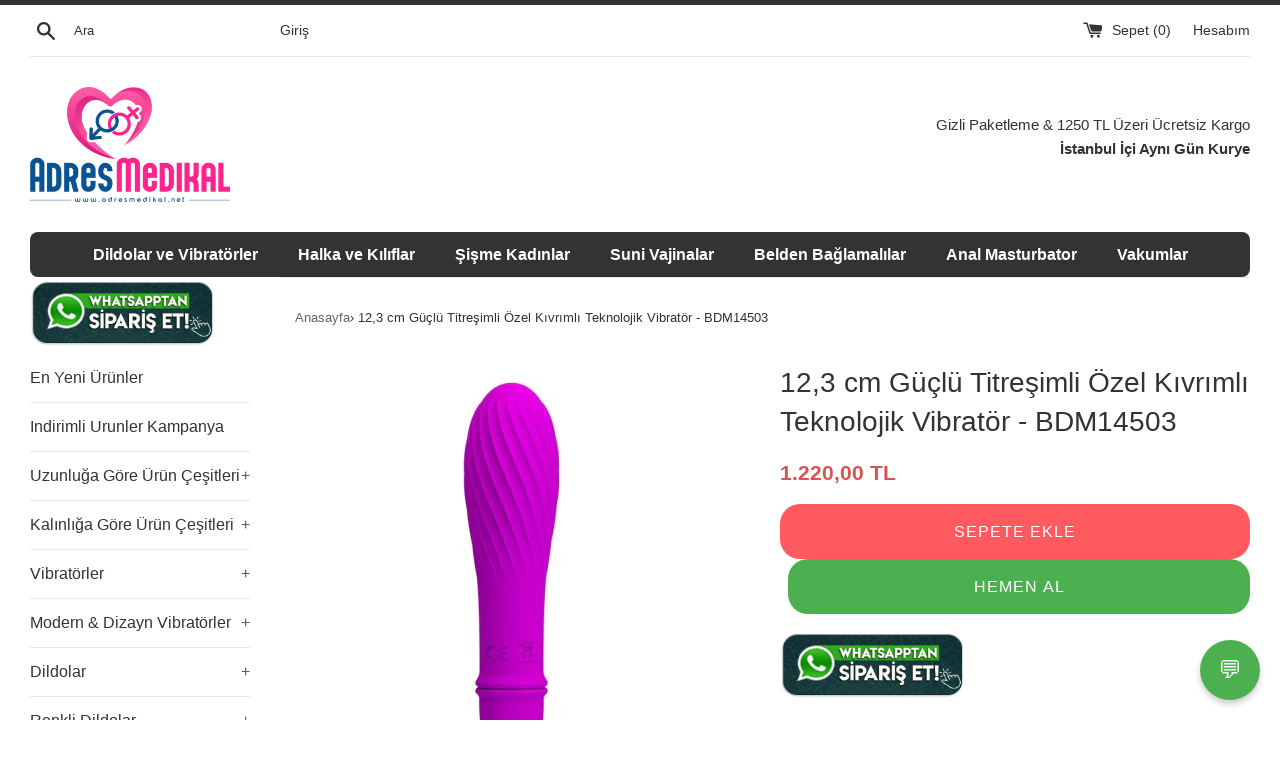

--- FILE ---
content_type: text/html; charset=utf-8
request_url: https://adresmedikal.net/products/12-3-cm-guclu-titresimli-ozel-kivrimli-teknolojik-vibrator-bdm14503
body_size: 36726
content:
<!doctype html>
<!--[if IE 9]> <html class="ie9 supports-no-js" lang="en"> <![endif]-->
<!--[if (gt IE 9)|!(IE)]><!--> <html class="supports-no-js" lang="tr"> <!--<![endif]-->
<head>
  
  








<!-- Google Tag Manager -->
<script>(function(w,d,s,l,i){w[l]=w[l]||[];w[l].push({'gtm.start':
new Date().getTime(),event:'gtm.js'});var f=d.getElementsByTagName(s)[0],
j=d.createElement(s),dl=l!='dataLayer'?'&l='+l:'';j.async=true;j.src=
'https://www.googletagmanager.com/gtm.js?id='+i+dl;f.parentNode.insertBefore(j,f);
})(window,document,'script','dataLayer','GTM-PKCG6PH');</script>
  <!-- End Google Tag Manager -->
  <meta name="yandex-verification" content="b216b7a79ac83219" />
  
  
  
    <meta name="keywords" content="vibratör, kadın vibratör, vibratör fiyatları, 12,3 cm Güçlü Titreşimli Özel Kıvrımlı Teknolojik Vibratör - BDM14503, vibratör, dildo, sex shop">
  


  









<script type="application/ld+json">
{
  "@context": "https://schema.org",
  "@type": "Product",
  "name": "12,3 cm Güçlü Titreşimli Özel Kıvrımlı Teknolojik Vibratör - BDM14503",
  "image": [
    "https://adresmedikal.net/cdn/shop/files/123-cm-guclu-titresimli-ozel-kivrimli--71b-b9_800x800.jpg?v=1717345103"
  ],
  "description": "12,3 cm Güçlü Titreşimli Özel Kıvrımlı Teknolojik Vibratör    Ürün Kodu:BDM14503   * 10 farklı titreşim özelliğine sahip * Özel kıvrımları ile en hassas noktalara yumuşak geçişli temas sağlayan yapı* Güçlü ayarlanabilir titreşim...",
  "sku": "BDM14503",
  "brand": {
    "@type": "Brand",
    "name": "LilituShop"
  },
  "aggregateRating": {
    "@type": "AggregateRating",
    "ratingValue": "4.8",
    "reviewCount": "15"
  },
  "offers": {
    "@type": "Offer",
    "url": "https://adresmedikal.net/products/12-3-cm-guclu-titresimli-ozel-kivrimli-teknolojik-vibrator-bdm14503",
    "priceCurrency": "TRY",
    "price": "1220.00",
    "priceValidUntil": "2027-12-31",
    "availability": "https://schema.org/InStock",
    "hasMerchantReturnPolicy": {
      "@type": "MerchantReturnPolicy",
      "applicableCountry": "TR",
      "returnPolicyCategory": "https://schema.org/MerchantReturnFiniteReturnWindow",
      "merchantReturnDays": 14,
      "returnMethod": "https://schema.org/ReturnByMail",
      "returnFees": "https://schema.org/FreeReturn",
      "url": "https://adresmedikal.net/pages/mesafeli-satis-sozlesmesi"
    },
    "shippingDetails": {
      "@type": "OfferShippingDetails",
      "shippingRate": {
        "@type": "MonetaryAmount",
        "value": 130.00,
        "currency": "TRY"
      },
      "shippingDestination": {
        "@type": "DefinedRegion",
        "addressCountry": "TR"
      },
      "deliveryTime": {
        "@type": "ShippingDeliveryTime",
        "handlingTime": {
          "@type": "QuantitativeValue",
          "minValue": 0,
          "maxValue": 1,
          "unitCode": "DAY"
        },
        "transitTime": {
          "@type": "QuantitativeValue",
          "minValue": 1,
          "maxValue": 3,
          "unitCode": "DAY"
        }
      }
    }
  }
}
</script>



  

  
  <meta http-equiv="X-UA-Compatible" content="IE=edge,chrome=1">
  <meta name="viewport" content="width=device-width,initial-scale=1">
  <meta name="theme-color" content="">

  <meta name="robots" content="index,follow">







  <link rel="canonical" href="https://adresmedikal.net/products/12-3-cm-guclu-titresimli-ozel-kivrimli-teknolojik-vibrator-bdm14503" />


  


  



  
    <link rel="shortcut icon" href="//adresmedikal.net/cdn/shop/files/kalp_32x32.png?v=1647091761" type="image/png" />
  

  
  <title>
  
    12,3 cm Güçlü Titreşimli Özel Kıvrımlı Teknolojik Vibratör - BDM14503 | 1.220,00 TL - Sex Shop Adres Medikal
  
  </title>

  
  
    <meta name="description" content="12,3 cm Güçlü Titreşimli Özel Kıvrımlı Teknolojik Vibratör - BDM14503 - 1.220,00 TL fiyatıyla Adres Medikal'de. 12,3 cm Güçlü Titreşimli ... Gizli kargo, kapıda ödeme. Adres Medikal.">
  
  


  <!-- /snippets/social-meta-tags.liquid -->




  <meta property="og:type" content="product">
  <meta property="og:title" content="12,3 cm Güçlü Titreşimli Özel Kıvrımlı Teknolojik Vibratör - BDM14503 - Sex Shop Adres Medikal">
  
    <meta property="og:image" content="http://adresmedikal.net/cdn/shop/files/123-cm-guclu-titresimli-ozel-kivrimli--1f1400_grande.jpg?v=1717345103">
    <meta property="og:image:secure_url" content="https://adresmedikal.net/cdn/shop/files/123-cm-guclu-titresimli-ozel-kivrimli--1f1400_grande.jpg?v=1717345103">
  
    <meta property="og:image" content="http://adresmedikal.net/cdn/shop/files/123-cm-guclu-titresimli-ozel-kivrimli--f57ded_grande.jpg?v=1717345103">
    <meta property="og:image:secure_url" content="https://adresmedikal.net/cdn/shop/files/123-cm-guclu-titresimli-ozel-kivrimli--f57ded_grande.jpg?v=1717345103">
  
    <meta property="og:image" content="http://adresmedikal.net/cdn/shop/files/123-cm-guclu-titresimli-ozel-kivrimli--71b-b9_grande.jpg?v=1717345103">
    <meta property="og:image:secure_url" content="https://adresmedikal.net/cdn/shop/files/123-cm-guclu-titresimli-ozel-kivrimli--71b-b9_grande.jpg?v=1717345103">
  
  <meta property="og:description" content="12,3 cm Güçlü Titreşimli Özel Kıvrımlı Teknolojik Vibratör    Ürün Kodu:BDM14503   * 10 farklı titreşim özelliğine sahip * Özel kıvrımları ile en h... Gizli paketleme, hızlı kargo. Adres Medikal Sex Shop.">
  <meta property="og:price:amount" content="1.220,00">
  <meta property="og:price:currency" content="TRY">
  <meta property="product:availability" content="in stock">


  <meta property="og:url" content="https://adresmedikal.net/products/12-3-cm-guclu-titresimli-ozel-kivrimli-teknolojik-vibrator-bdm14503">

<meta property="og:site_name" content="Adres Medikal">


<meta name="twitter:site" content="@adresmedikal">

  <meta name="twitter:card" content="summary_large_image">
  <meta name="twitter:image" content="https://adresmedikal.net/cdn/shop/files/123-cm-guclu-titresimli-ozel-kivrimli--71b-b9_grande.jpg?v=1717345103">



  <meta name="twitter:title" content="12,3 cm Güçlü Titreşimli Özel Kıvrımlı Teknolojik Vibratör - BDM14503 - Adres Medikal">
  <meta name="twitter:description" content="12,3 cm Güçlü Titreşimli Özel Kıvrımlı Teknolojik Vibratör    Ürün Kodu:BDM14503   * 10 farklı titreşim özelliğine sahip * Özel... Gizli kargo.">



  <script>
    document.documentElement.className = document.documentElement.className.replace('supports-no-js', 'supports-js');

    var theme = {
      mapStrings: {
        addressError: "Error looking up that address",
        addressNoResults: "No results for that address",
        addressQueryLimit: "You have exceeded the Google API usage limit. Consider upgrading to a \u003ca href=\"https:\/\/developers.google.com\/maps\/premium\/usage-limits\"\u003ePremium Plan\u003c\/a\u003e.",
        authError: "There was a problem authenticating your Google Maps account."
      }
    }
  </script>

  <link href="//adresmedikal.net/cdn/shop/t/5/assets/theme.scss.css?v=16651828689146581791734200068" rel="stylesheet" type="text/css" media="all" />

  <!-- Google Fonts -->
  
  

  <script>window.performance && window.performance.mark && window.performance.mark('shopify.content_for_header.start');</script><meta name="google-site-verification" content="WgnhHr6Pf1fYQbGoyJT46PgVHC8NDWoc8JVb410_ExQ">
<meta id="shopify-digital-wallet" name="shopify-digital-wallet" content="/25910762/digital_wallets/dialog">
<link rel="alternate" type="application/json+oembed" href="https://adresmedikal.net/products/12-3-cm-guclu-titresimli-ozel-kivrimli-teknolojik-vibrator-bdm14503.oembed">
<script async="async" src="/checkouts/internal/preloads.js?locale=en-TR"></script>
<script id="shopify-features" type="application/json">{"accessToken":"bb9c623700538e23517c09ee86bf81b4","betas":["rich-media-storefront-analytics"],"domain":"adresmedikal.net","predictiveSearch":true,"shopId":25910762,"locale":"en"}</script>
<script>var Shopify = Shopify || {};
Shopify.shop = "adres-shop.myshopify.com";
Shopify.locale = "en";
Shopify.currency = {"active":"TRY","rate":"1.0"};
Shopify.country = "TR";
Shopify.theme = {"name":"theme-export-adresicgiyim-com-simple-17dec201","id":15570960427,"schema_name":"Simple","schema_version":"3.5.2","theme_store_id":null,"role":"main"};
Shopify.theme.handle = "null";
Shopify.theme.style = {"id":null,"handle":null};
Shopify.cdnHost = "adresmedikal.net/cdn";
Shopify.routes = Shopify.routes || {};
Shopify.routes.root = "/";</script>
<script type="module">!function(o){(o.Shopify=o.Shopify||{}).modules=!0}(window);</script>
<script>!function(o){function n(){var o=[];function n(){o.push(Array.prototype.slice.apply(arguments))}return n.q=o,n}var t=o.Shopify=o.Shopify||{};t.loadFeatures=n(),t.autoloadFeatures=n()}(window);</script>
<script id="shop-js-analytics" type="application/json">{"pageType":"product"}</script>
<script defer="defer" async type="module" src="//adresmedikal.net/cdn/shopifycloud/shop-js/modules/v2/client.init-shop-cart-sync_BApSsMSl.en.esm.js"></script>
<script defer="defer" async type="module" src="//adresmedikal.net/cdn/shopifycloud/shop-js/modules/v2/chunk.common_CBoos6YZ.esm.js"></script>
<script type="module">
  await import("//adresmedikal.net/cdn/shopifycloud/shop-js/modules/v2/client.init-shop-cart-sync_BApSsMSl.en.esm.js");
await import("//adresmedikal.net/cdn/shopifycloud/shop-js/modules/v2/chunk.common_CBoos6YZ.esm.js");

  window.Shopify.SignInWithShop?.initShopCartSync?.({"fedCMEnabled":true,"windoidEnabled":true});

</script>
<script>(function() {
  var isLoaded = false;
  function asyncLoad() {
    if (isLoaded) return;
    isLoaded = true;
    var urls = ["https:\/\/gtranslate.io\/shopify\/gtranslate.js?shop=adres-shop.myshopify.com","https:\/\/toastibar-cdn.makeprosimp.com\/v1\/published\/36392\/fda03a1c738541d89ae543a9f45a7b58\/38663\/app.js?v=1\u0026shop=adres-shop.myshopify.com","https:\/\/cdn.recovermycart.com\/scripts\/keepcart\/CartJS.min.js?shop=adres-shop.myshopify.com\u0026shop=adres-shop.myshopify.com","https:\/\/av-northern-apps.com\/js\/agecheckerplus_mG35tH2eGxRu7PQW.js?shop=adres-shop.myshopify.com","https:\/\/cdn.hextom.com\/js\/freeshippingbar.js?shop=adres-shop.myshopify.com"];
    for (var i = 0; i < urls.length; i++) {
      var s = document.createElement('script');
      s.type = 'text/javascript';
      s.async = true;
      s.src = urls[i];
      var x = document.getElementsByTagName('script')[0];
      x.parentNode.insertBefore(s, x);
    }
  };
  if(window.attachEvent) {
    window.attachEvent('onload', asyncLoad);
  } else {
    window.addEventListener('load', asyncLoad, false);
  }
})();</script>
<script id="__st">var __st={"a":25910762,"offset":10800,"reqid":"b1b8d404-1dac-460c-bfa8-c1d300b7f978-1768876836","pageurl":"adresmedikal.net\/products\/12-3-cm-guclu-titresimli-ozel-kivrimli-teknolojik-vibrator-bdm14503","u":"a2212ffb0643","p":"product","rtyp":"product","rid":7051412340847};</script>
<script>window.ShopifyPaypalV4VisibilityTracking = true;</script>
<script id="captcha-bootstrap">!function(){'use strict';const t='contact',e='account',n='new_comment',o=[[t,t],['blogs',n],['comments',n],[t,'customer']],c=[[e,'customer_login'],[e,'guest_login'],[e,'recover_customer_password'],[e,'create_customer']],r=t=>t.map((([t,e])=>`form[action*='/${t}']:not([data-nocaptcha='true']) input[name='form_type'][value='${e}']`)).join(','),a=t=>()=>t?[...document.querySelectorAll(t)].map((t=>t.form)):[];function s(){const t=[...o],e=r(t);return a(e)}const i='password',u='form_key',d=['recaptcha-v3-token','g-recaptcha-response','h-captcha-response',i],f=()=>{try{return window.sessionStorage}catch{return}},m='__shopify_v',_=t=>t.elements[u];function p(t,e,n=!1){try{const o=window.sessionStorage,c=JSON.parse(o.getItem(e)),{data:r}=function(t){const{data:e,action:n}=t;return t[m]||n?{data:e,action:n}:{data:t,action:n}}(c);for(const[e,n]of Object.entries(r))t.elements[e]&&(t.elements[e].value=n);n&&o.removeItem(e)}catch(o){console.error('form repopulation failed',{error:o})}}const l='form_type',E='cptcha';function T(t){t.dataset[E]=!0}const w=window,h=w.document,L='Shopify',v='ce_forms',y='captcha';let A=!1;((t,e)=>{const n=(g='f06e6c50-85a8-45c8-87d0-21a2b65856fe',I='https://cdn.shopify.com/shopifycloud/storefront-forms-hcaptcha/ce_storefront_forms_captcha_hcaptcha.v1.5.2.iife.js',D={infoText:'Protected by hCaptcha',privacyText:'Privacy',termsText:'Terms'},(t,e,n)=>{const o=w[L][v],c=o.bindForm;if(c)return c(t,g,e,D).then(n);var r;o.q.push([[t,g,e,D],n]),r=I,A||(h.body.append(Object.assign(h.createElement('script'),{id:'captcha-provider',async:!0,src:r})),A=!0)});var g,I,D;w[L]=w[L]||{},w[L][v]=w[L][v]||{},w[L][v].q=[],w[L][y]=w[L][y]||{},w[L][y].protect=function(t,e){n(t,void 0,e),T(t)},Object.freeze(w[L][y]),function(t,e,n,w,h,L){const[v,y,A,g]=function(t,e,n){const i=e?o:[],u=t?c:[],d=[...i,...u],f=r(d),m=r(i),_=r(d.filter((([t,e])=>n.includes(e))));return[a(f),a(m),a(_),s()]}(w,h,L),I=t=>{const e=t.target;return e instanceof HTMLFormElement?e:e&&e.form},D=t=>v().includes(t);t.addEventListener('submit',(t=>{const e=I(t);if(!e)return;const n=D(e)&&!e.dataset.hcaptchaBound&&!e.dataset.recaptchaBound,o=_(e),c=g().includes(e)&&(!o||!o.value);(n||c)&&t.preventDefault(),c&&!n&&(function(t){try{if(!f())return;!function(t){const e=f();if(!e)return;const n=_(t);if(!n)return;const o=n.value;o&&e.removeItem(o)}(t);const e=Array.from(Array(32),(()=>Math.random().toString(36)[2])).join('');!function(t,e){_(t)||t.append(Object.assign(document.createElement('input'),{type:'hidden',name:u})),t.elements[u].value=e}(t,e),function(t,e){const n=f();if(!n)return;const o=[...t.querySelectorAll(`input[type='${i}']`)].map((({name:t})=>t)),c=[...d,...o],r={};for(const[a,s]of new FormData(t).entries())c.includes(a)||(r[a]=s);n.setItem(e,JSON.stringify({[m]:1,action:t.action,data:r}))}(t,e)}catch(e){console.error('failed to persist form',e)}}(e),e.submit())}));const S=(t,e)=>{t&&!t.dataset[E]&&(n(t,e.some((e=>e===t))),T(t))};for(const o of['focusin','change'])t.addEventListener(o,(t=>{const e=I(t);D(e)&&S(e,y())}));const B=e.get('form_key'),M=e.get(l),P=B&&M;t.addEventListener('DOMContentLoaded',(()=>{const t=y();if(P)for(const e of t)e.elements[l].value===M&&p(e,B);[...new Set([...A(),...v().filter((t=>'true'===t.dataset.shopifyCaptcha))])].forEach((e=>S(e,t)))}))}(h,new URLSearchParams(w.location.search),n,t,e,['guest_login'])})(!0,!0)}();</script>
<script integrity="sha256-4kQ18oKyAcykRKYeNunJcIwy7WH5gtpwJnB7kiuLZ1E=" data-source-attribution="shopify.loadfeatures" defer="defer" src="//adresmedikal.net/cdn/shopifycloud/storefront/assets/storefront/load_feature-a0a9edcb.js" crossorigin="anonymous"></script>
<script data-source-attribution="shopify.dynamic_checkout.dynamic.init">var Shopify=Shopify||{};Shopify.PaymentButton=Shopify.PaymentButton||{isStorefrontPortableWallets:!0,init:function(){window.Shopify.PaymentButton.init=function(){};var t=document.createElement("script");t.src="https://adresmedikal.net/cdn/shopifycloud/portable-wallets/latest/portable-wallets.en.js",t.type="module",document.head.appendChild(t)}};
</script>
<script data-source-attribution="shopify.dynamic_checkout.buyer_consent">
  function portableWalletsHideBuyerConsent(e){var t=document.getElementById("shopify-buyer-consent"),n=document.getElementById("shopify-subscription-policy-button");t&&n&&(t.classList.add("hidden"),t.setAttribute("aria-hidden","true"),n.removeEventListener("click",e))}function portableWalletsShowBuyerConsent(e){var t=document.getElementById("shopify-buyer-consent"),n=document.getElementById("shopify-subscription-policy-button");t&&n&&(t.classList.remove("hidden"),t.removeAttribute("aria-hidden"),n.addEventListener("click",e))}window.Shopify?.PaymentButton&&(window.Shopify.PaymentButton.hideBuyerConsent=portableWalletsHideBuyerConsent,window.Shopify.PaymentButton.showBuyerConsent=portableWalletsShowBuyerConsent);
</script>
<script data-source-attribution="shopify.dynamic_checkout.cart.bootstrap">document.addEventListener("DOMContentLoaded",(function(){function t(){return document.querySelector("shopify-accelerated-checkout-cart, shopify-accelerated-checkout")}if(t())Shopify.PaymentButton.init();else{new MutationObserver((function(e,n){t()&&(Shopify.PaymentButton.init(),n.disconnect())})).observe(document.body,{childList:!0,subtree:!0})}}));
</script>

<script>window.performance && window.performance.mark && window.performance.mark('shopify.content_for_header.end');</script>



  <script src="//ajax.googleapis.com/ajax/libs/jquery/1.11.0/jquery.min.js" type="text/javascript"></script>
  <script src="//adresmedikal.net/cdn/shop/t/5/assets/modernizr.min.js?v=44044439420609591321513514779" type="text/javascript"></script>

  <!--[if (gt IE 9)|!(IE)]><!--><script src="//adresmedikal.net/cdn/shop/t/5/assets/lazysizes.min.js?v=71745035489482760341513514779" async="async"></script><!--<![endif]-->
  <!--[if lte IE 9]><script src="//adresmedikal.net/cdn/shop/t/5/assets/lazysizes.min.js?v=71745035489482760341513514779"></script><![endif]-->

  

                      <!--StartCartCartCustomCode-->
                      
                      <!-- Abandoned Cart Information -->
                      <div id="care-cart-customer-information" style="display:none">
                        {"id":"", "email":"","default_address":null,"first_name":"","last_name":"","name":"" }
                      </div>
                      <!-- Abandoned Cart Information -->
                      
                      <!--  ShopInformation -->
                      <div id="care-cart-shop-information" style="display:none">
                        {"domain":"adres-shop.myshopify.com" }
                      </div>
                      <!--  ShopInformation -->
                      
                      <!--EndCareCartCustomCode-->
 

  
  
  

<!-- Google Tag Manager
<script>(function(w,d,s,l,i){w[l]=w[l]||[];w[l].push({'gtm.start':
new Date().getTime(),event:'gtm.js'});var f=d.getElementsByTagName(s)[0],
j=d.createElement(s),dl=l!='dataLayer'?'&l='+l:'';j.async=true;j.src=
'https://www.googletagmanager.com/gtm.js?id='+i+dl;f.parentNode.insertBefore(j,f);
})(window,document,'script','dataLayer','GTM-PKCG6PH');</script>
 End Google Tag Manager -->





<script type="text/javascript">
window.dataLayer = window.dataLayer || [];

window.appStart = function(){
  window.productPageHandle = function(){

    var productName = "12,3 cm Güçlü Titreşimli Özel Kıvrımlı Teknolojik Vibratör - BDM14503";
    var productId = "7051412340847";
    var productPrice = "1.220,00";
    var productBrand = "LilituShop";
    var productCollection = "1000 - 2000 TL Arası Ürünler";
    var productType = "MODERN VİBRATÖRLER";
    var productSku = "BDM14503";
    var productVariantId = "40939050565743";
    var productVariantTitle = "Default Title";

    window.dataLayer.push({
      event: "analyzify_productDetail",
      productId: productId,
      productName: productName,
      productPrice: productPrice,
      productBrand: productBrand,
      productCategory: productCollection,
      productType: productType,
      productSku: productSku,
      productVariantId: productVariantId,
      productVariantTitle: productVariantTitle,
      currency: "TRY",
    });
  };

  window.allPageHandle = function(){
    window.dataLayer.push({
      event: "ga4kit_info",
      contentGroup: "product",
      
        userType: "visitor",
      
    });
  };
  allPageHandle();

  
    productPageHandle();
  

}
appStart();
</script>

  
<!-- BEGIN app block: shopify://apps/whatsapp-button/blocks/app-embed-block/96d80a63-e860-4262-a001-8b82ac4d00e6 --><script>
    (function() {
        function asyncLoad() {
            var url = 'https://whatsapp-button.eazeapps.io/api/buttonInstallation/scriptTag?shopId=12486&v=1758648297';
            var s = document.createElement('script');
            s.type = 'text/javascript';
            s.async = true;
            s.src = url;
            var x = document.getElementsByTagName('script')[0];
            x.parentNode.insertBefore(s, x);
        };
        if(window.attachEvent) {
            window.attachEvent('onload', asyncLoad);
        } else {
            window.addEventListener('load', asyncLoad, false);
        }
    })();
</script>

<!-- END app block --><!-- BEGIN app block: shopify://apps/cross-sell-upsell-pro/blocks/crosssell/a1de75bd-abc2-408f-b8be-5bce11f6a502 -->




<div id="buddha-crosssell" class="dynamic" style="display: none;">
    <div class="bcsell-atc-popup" style="display:none;">
        <div class="bcsell-atc-head"> <span></span> <span onclick="buddhaCrosssell.addToCartPopup('hide');"> <svg xmlns="http://www.w3.org/2000/svg" width="12" height="12" viewBox="0 0 24 24"><path d="M23.954 21.03l-9.184-9.095 9.092-9.174-2.832-2.807-9.09 9.179-9.176-9.088-2.81 2.81 9.186 9.105-9.095 9.184 2.81 2.81 9.112-9.192 9.18 9.1z"/></svg></span></div>
        <a class="bcsell-atc-product" href="javascript:void(0);" rel="nofollow">
            <img class="bcsell-atc-product-image"/>
            <div>
                <div class="bcsell-atc-product-name"> </div>
                <div class="bcsell-atc-product-variant"> </div>
            </div>
        </a>
        <a href="/cart" class="bcsell-view-cart"> VIEW CART</a>
    </div>
    <div class="bcsell-upsell-popup" style="display:none;">
        <div class="bcsell-upsell-head"> <span></span> <div onclick="buddhaCrosssell.upsellPopup('hide');"> <svg xmlns="http://www.w3.org/2000/svg" width="12" height="12" viewBox="0 0 24 24"><path d="M23.954 21.03l-9.184-9.095 9.092-9.174-2.832-2.807-9.09 9.179-9.176-9.088-2.81 2.81 9.186 9.105-9.095 9.184 2.81 2.81 9.112-9.192 9.18 9.1z"/></svg></div></div>
        <ul class="bcsell-upsell-list">
            <li class="bcsell-upsell-product bcsell-uninit">
                <div class="bcsell-upsell-product-image"><img/></div>
                <div class="bcsell-upsell-product-info">
                    <div class="bcsell-upsell-product-name"> </div>
                    <div class="bcsell-upsell-product-prices">
                        <div class="bcsell-upsell-product-price"></div>
                        <div class="bcsell-upsell-product-price-old"></div>
                    </div>
                    <div class="bcsell-upsell-product-variants"><div class="bcsell-select"><select name="select-4" id="bcsell-select-4"></select></div></div>
                </div>
                <div class="bcsell-upsell-btn">Add to Cart</div>
            </li>
        </ul>
        <div class="bcsell-upsell-footer">
            <div class="bcsell-upsell-btn" onclick="buddhaCrosssell.upsellPopup('hide');">Continue</div>
        </div>  
    </div>
    <div class="bcsell-section bcsell-section-uninit" scrollpos="0" scrollstep="310">
        <div class="bcsell-header"></div>
        <div class="bcsell-arrow bcsell-angle-left"><span></span></div>
        <div class="bcsell-list-wrap">
            
            <ul class="bcsell-list">
                
                
                <li class="bcsell-item bcsell-item-0">
                    <div class="bcsell-img"><a href=""><img src="" alt="none" class="" width="" height=""/></a></div>
                    <div class="bcsell-content"><span class="bcsell-product-name">  </span><div class="bcsell-product-prices"><div class="bcsell-product-price-old"></div><div class="bcsell-product-price"></div></div></div>
                    <div class="bcsell-panel">
                        <div class="bcsell-product-name-container"><a class="bcsell-product-name">  </a></div>
                        <div class="bcsell-row bcsell-variants">
                            <div class="bcsell-variant-1 bcsell-hidden"><div class="bcsell-select-label">Option1</div><div class="bcsell-select"><select name="select-1" id="bcsell-select-1"></select></div></div>
                            <div class="bcsell-variant-2 bcsell-hidden"><div class="bcsell-select-label">Option2</div><div class="bcsell-select"><select name="select-2" id="bcsell-select-2"></select></div></div>
                            <div class="bcsell-variant-3 bcsell-hidden"><div class="bcsell-select-label">Option3</div><div class="bcsell-select"><select name="select-3" id="bcsell-select-3"></select></div></div>
                        </div>
                        <div class="bcsell-row bcsell-panel-bottom">
                            <div class="bcsell-product-prices-panel"><div class="bcsell-product-price-old-panel"></div><div class="bcsell-product-price-panel"></div></div>
                            <div class="bcsell-product-rating-stars bcsell-hidden"><div class="bcsell-product-rating-stars-active"></div></div>
                            <div class="bcsell-add-to-cart"><span class="bcsell-text">Add to Cart</span></div>
                        </div>
                    </div>
                </li>
                
                <li class="bcsell-item bcsell-item-1">
                    <div class="bcsell-img"><a href=""><img src="" alt="none" class="" width="" height=""/></a></div>
                    <div class="bcsell-content"><span class="bcsell-product-name">  </span><div class="bcsell-product-prices"><div class="bcsell-product-price-old"></div><div class="bcsell-product-price"></div></div></div>
                    <div class="bcsell-panel">
                        <div class="bcsell-product-name-container"><a class="bcsell-product-name">  </a></div>
                        <div class="bcsell-row bcsell-variants">
                            <div class="bcsell-variant-1 bcsell-hidden"><div class="bcsell-select-label">Option1</div><div class="bcsell-select"><select name="select-1" id="bcsell-select-1"></select></div></div>
                            <div class="bcsell-variant-2 bcsell-hidden"><div class="bcsell-select-label">Option2</div><div class="bcsell-select"><select name="select-2" id="bcsell-select-2"></select></div></div>
                            <div class="bcsell-variant-3 bcsell-hidden"><div class="bcsell-select-label">Option3</div><div class="bcsell-select"><select name="select-3" id="bcsell-select-3"></select></div></div>
                        </div>
                        <div class="bcsell-row bcsell-panel-bottom">
                            <div class="bcsell-product-prices-panel"><div class="bcsell-product-price-old-panel"></div><div class="bcsell-product-price-panel"></div></div>
                            <div class="bcsell-product-rating-stars bcsell-hidden"><div class="bcsell-product-rating-stars-active"></div></div>
                            <div class="bcsell-add-to-cart"><span class="bcsell-text">Add to Cart</span></div>
                        </div>
                    </div>
                </li>
                
                <li class="bcsell-item bcsell-item-2">
                    <div class="bcsell-img"><a href=""><img src="" alt="none" class="" width="" height=""/></a></div>
                    <div class="bcsell-content"><span class="bcsell-product-name">  </span><div class="bcsell-product-prices"><div class="bcsell-product-price-old"></div><div class="bcsell-product-price"></div></div></div>
                    <div class="bcsell-panel">
                        <div class="bcsell-product-name-container"><a class="bcsell-product-name">  </a></div>
                        <div class="bcsell-row bcsell-variants">
                            <div class="bcsell-variant-1 bcsell-hidden"><div class="bcsell-select-label">Option1</div><div class="bcsell-select"><select name="select-1" id="bcsell-select-1"></select></div></div>
                            <div class="bcsell-variant-2 bcsell-hidden"><div class="bcsell-select-label">Option2</div><div class="bcsell-select"><select name="select-2" id="bcsell-select-2"></select></div></div>
                            <div class="bcsell-variant-3 bcsell-hidden"><div class="bcsell-select-label">Option3</div><div class="bcsell-select"><select name="select-3" id="bcsell-select-3"></select></div></div>
                        </div>
                        <div class="bcsell-row bcsell-panel-bottom">
                            <div class="bcsell-product-prices-panel"><div class="bcsell-product-price-old-panel"></div><div class="bcsell-product-price-panel"></div></div>
                            <div class="bcsell-product-rating-stars bcsell-hidden"><div class="bcsell-product-rating-stars-active"></div></div>
                            <div class="bcsell-add-to-cart"><span class="bcsell-text">Add to Cart</span></div>
                        </div>
                    </div>
                </li>
                
                <li class="bcsell-item bcsell-item-3">
                    <div class="bcsell-img"><a href=""><img src="" alt="none" class="" width="" height=""/></a></div>
                    <div class="bcsell-content"><span class="bcsell-product-name">  </span><div class="bcsell-product-prices"><div class="bcsell-product-price-old"></div><div class="bcsell-product-price"></div></div></div>
                    <div class="bcsell-panel">
                        <div class="bcsell-product-name-container"><a class="bcsell-product-name">  </a></div>
                        <div class="bcsell-row bcsell-variants">
                            <div class="bcsell-variant-1 bcsell-hidden"><div class="bcsell-select-label">Option1</div><div class="bcsell-select"><select name="select-1" id="bcsell-select-1"></select></div></div>
                            <div class="bcsell-variant-2 bcsell-hidden"><div class="bcsell-select-label">Option2</div><div class="bcsell-select"><select name="select-2" id="bcsell-select-2"></select></div></div>
                            <div class="bcsell-variant-3 bcsell-hidden"><div class="bcsell-select-label">Option3</div><div class="bcsell-select"><select name="select-3" id="bcsell-select-3"></select></div></div>
                        </div>
                        <div class="bcsell-row bcsell-panel-bottom">
                            <div class="bcsell-product-prices-panel"><div class="bcsell-product-price-old-panel"></div><div class="bcsell-product-price-panel"></div></div>
                            <div class="bcsell-product-rating-stars bcsell-hidden"><div class="bcsell-product-rating-stars-active"></div></div>
                            <div class="bcsell-add-to-cart"><span class="bcsell-text">Add to Cart</span></div>
                        </div>
                    </div>
                </li>
                
                <li class="bcsell-item bcsell-item-4">
                    <div class="bcsell-img"><a href=""><img src="" alt="none" class="" width="" height=""/></a></div>
                    <div class="bcsell-content"><span class="bcsell-product-name">  </span><div class="bcsell-product-prices"><div class="bcsell-product-price-old"></div><div class="bcsell-product-price"></div></div></div>
                    <div class="bcsell-panel">
                        <div class="bcsell-product-name-container"><a class="bcsell-product-name">  </a></div>
                        <div class="bcsell-row bcsell-variants">
                            <div class="bcsell-variant-1 bcsell-hidden"><div class="bcsell-select-label">Option1</div><div class="bcsell-select"><select name="select-1" id="bcsell-select-1"></select></div></div>
                            <div class="bcsell-variant-2 bcsell-hidden"><div class="bcsell-select-label">Option2</div><div class="bcsell-select"><select name="select-2" id="bcsell-select-2"></select></div></div>
                            <div class="bcsell-variant-3 bcsell-hidden"><div class="bcsell-select-label">Option3</div><div class="bcsell-select"><select name="select-3" id="bcsell-select-3"></select></div></div>
                        </div>
                        <div class="bcsell-row bcsell-panel-bottom">
                            <div class="bcsell-product-prices-panel"><div class="bcsell-product-price-old-panel"></div><div class="bcsell-product-price-panel"></div></div>
                            <div class="bcsell-product-rating-stars bcsell-hidden"><div class="bcsell-product-rating-stars-active"></div></div>
                            <div class="bcsell-add-to-cart"><span class="bcsell-text">Add to Cart</span></div>
                        </div>
                    </div>
                </li>
                
                <li class="bcsell-item bcsell-item-5">
                    <div class="bcsell-img"><a href=""><img src="" alt="none" class="" width="" height=""/></a></div>
                    <div class="bcsell-content"><span class="bcsell-product-name">  </span><div class="bcsell-product-prices"><div class="bcsell-product-price-old"></div><div class="bcsell-product-price"></div></div></div>
                    <div class="bcsell-panel">
                        <div class="bcsell-product-name-container"><a class="bcsell-product-name">  </a></div>
                        <div class="bcsell-row bcsell-variants">
                            <div class="bcsell-variant-1 bcsell-hidden"><div class="bcsell-select-label">Option1</div><div class="bcsell-select"><select name="select-1" id="bcsell-select-1"></select></div></div>
                            <div class="bcsell-variant-2 bcsell-hidden"><div class="bcsell-select-label">Option2</div><div class="bcsell-select"><select name="select-2" id="bcsell-select-2"></select></div></div>
                            <div class="bcsell-variant-3 bcsell-hidden"><div class="bcsell-select-label">Option3</div><div class="bcsell-select"><select name="select-3" id="bcsell-select-3"></select></div></div>
                        </div>
                        <div class="bcsell-row bcsell-panel-bottom">
                            <div class="bcsell-product-prices-panel"><div class="bcsell-product-price-old-panel"></div><div class="bcsell-product-price-panel"></div></div>
                            <div class="bcsell-product-rating-stars bcsell-hidden"><div class="bcsell-product-rating-stars-active"></div></div>
                            <div class="bcsell-add-to-cart"><span class="bcsell-text">Add to Cart</span></div>
                        </div>
                    </div>
                </li>
                
                <li class="bcsell-item bcsell-item-6">
                    <div class="bcsell-img"><a href=""><img src="" alt="none" class="" width="" height=""/></a></div>
                    <div class="bcsell-content"><span class="bcsell-product-name">  </span><div class="bcsell-product-prices"><div class="bcsell-product-price-old"></div><div class="bcsell-product-price"></div></div></div>
                    <div class="bcsell-panel">
                        <div class="bcsell-product-name-container"><a class="bcsell-product-name">  </a></div>
                        <div class="bcsell-row bcsell-variants">
                            <div class="bcsell-variant-1 bcsell-hidden"><div class="bcsell-select-label">Option1</div><div class="bcsell-select"><select name="select-1" id="bcsell-select-1"></select></div></div>
                            <div class="bcsell-variant-2 bcsell-hidden"><div class="bcsell-select-label">Option2</div><div class="bcsell-select"><select name="select-2" id="bcsell-select-2"></select></div></div>
                            <div class="bcsell-variant-3 bcsell-hidden"><div class="bcsell-select-label">Option3</div><div class="bcsell-select"><select name="select-3" id="bcsell-select-3"></select></div></div>
                        </div>
                        <div class="bcsell-row bcsell-panel-bottom">
                            <div class="bcsell-product-prices-panel"><div class="bcsell-product-price-old-panel"></div><div class="bcsell-product-price-panel"></div></div>
                            <div class="bcsell-product-rating-stars bcsell-hidden"><div class="bcsell-product-rating-stars-active"></div></div>
                            <div class="bcsell-add-to-cart"><span class="bcsell-text">Add to Cart</span></div>
                        </div>
                    </div>
                </li>
                
                <li class="bcsell-item bcsell-item-7">
                    <div class="bcsell-img"><a href=""><img src="" alt="none" class="" width="" height=""/></a></div>
                    <div class="bcsell-content"><span class="bcsell-product-name">  </span><div class="bcsell-product-prices"><div class="bcsell-product-price-old"></div><div class="bcsell-product-price"></div></div></div>
                    <div class="bcsell-panel">
                        <div class="bcsell-product-name-container"><a class="bcsell-product-name">  </a></div>
                        <div class="bcsell-row bcsell-variants">
                            <div class="bcsell-variant-1 bcsell-hidden"><div class="bcsell-select-label">Option1</div><div class="bcsell-select"><select name="select-1" id="bcsell-select-1"></select></div></div>
                            <div class="bcsell-variant-2 bcsell-hidden"><div class="bcsell-select-label">Option2</div><div class="bcsell-select"><select name="select-2" id="bcsell-select-2"></select></div></div>
                            <div class="bcsell-variant-3 bcsell-hidden"><div class="bcsell-select-label">Option3</div><div class="bcsell-select"><select name="select-3" id="bcsell-select-3"></select></div></div>
                        </div>
                        <div class="bcsell-row bcsell-panel-bottom">
                            <div class="bcsell-product-prices-panel"><div class="bcsell-product-price-old-panel"></div><div class="bcsell-product-price-panel"></div></div>
                            <div class="bcsell-product-rating-stars bcsell-hidden"><div class="bcsell-product-rating-stars-active"></div></div>
                            <div class="bcsell-add-to-cart"><span class="bcsell-text">Add to Cart</span></div>
                        </div>
                    </div>
                </li>
                
            </ul>
            
        </div>
        <div class="bcsell-arrow bcsell-angle-right"><span></span></div>
    </div>
    <label for="bcsell-select-1"> Variant 1 </label>
    <label for="bcsell-select-2"> Variant 2 </label>
    <label for="bcsell-select-3"> Variant 3 </label>
</div> 


<script>
    buddhaCrosssell = {};
    buddhaCrosssell.productHandle='12-3-cm-guclu-titresimli-ozel-kivrimli-teknolojik-vibrator-bdm14503';
    buddhaCrosssell.productId='7051412340847';
    buddhaCrosssell.collectionHandle='';
    buddhaCrosssell.pageHandle='';
    buddhaCrosssell.shopUrl='https://adresmedikal.net';
    buddhaCrosssell.template='product';
    buddhaCrosssell.moneyFormat= '{{ amount_with_comma_separator }} TL';
    buddhaCrosssell.shopLocale = '';buddhaCrosssell.productsFromCollection=['21-cm-belden-baglamali-realistik-vantuzlu-dildo-penis-bdm0156b','24-cm-vantuzlu-realistik-penis-anal-vajinal-dildo-px057','anal-ve-vajinal-cift-girisli-goguslu-masturbator-lj8114','noxxx-gercekci-cift-girisli-anal-ve-vajinal-masturbator-ams018','censan-dickdo-gercekci-egik-dildo-penis-18cm-c-7226','censan-dickdo-gercekci-dildo-penis-18-5cm-c-7227','2-islevli-3d-realistik-kalca-suni-vajina-anus-small-red-plum-u6064','25-2-cm-realistik-vantuzlu-melez-dildo-penis-kemer-kayganlastirici-hediyeli-bdm8041b','23-5-cm-realistik-vantuzlu-melez-dildo-penis-bdm8040','belden-baglamali-cift-tarafli-ici-dolu-strapon-penis-bdm2277','penis-development-cream-100-ml-c-526','28-2-cm-gercekci-kalin-dildo-penis-alex-bdm8037','belden-baglamali-cift-tarafli-i̇ci-dolu-strapon-penis-b1045','fener-tipi-7-titresimli-kumandali-realistik-suni-vajina-erkek-masturbator-b1017','realistik-titresimli-zenci-bayan-kalca-vajina-anus-u6127','noxxx-i̇ci-bos-belden-baglamali-realistik-penis-21-cm-100605b',];
    buddhaCrosssell.randomProducts=[                ];buddhaCrosssell.newestProducts = ["6-cm-dolgulu-realistik-uzatmal-penis-klf-dildo-ten-rengi-penis-ca-b1214","titresimli-bayan-kalca-vajina-anal-masturbator-kylie-ca-bdm1306","realistik-yarm-erkek-vucut-kumandal-penis-vibrator-ca-bdm8083","censan-nancy-love-doll-3-islevli-sisme-bebek-ca-c-2020n","21-cm-realistik-vantuzlu-dildo-penis-ca-bdm0156","21-cm-belden-baglamal-realistik-vantuzlu-dildo-penis-ca-bdm0156b","17-cm-realistik-vantuzlu-zenci-dildo-penis-ca-bdm0151s","17-cm-belden-baglamal-realistik-vantuzlu-zenci-dildo-penis-ca-bdm0151sb","beyaz-tilki-kuyruklu-tuylu-paslanmaz-celik-anal-tikac-plug-bdm024b","lovense-spinel-seks-makinesi-lvsls","lovense-lush-mini-lvslm","peitho-erotik-gorevler-ca-gm2001","noxxx-jartiyer-askl-vucut-corab-ca-nl6108","lidl-extra-silikon-penis-klf-7cm-uzatmal-ca-3000004542","belden-baglamal-218-cm-kkrdak-yapl-cift-katmanl-gercekci-melez-dildo-penis-ca-bdm1327b","aurora-boreale-mango-aromal-afrodizyakl-masaj-yag-150ml-ca-ab3503",];
    buddhaCrosssell.bestSellingProducts = ["19-cm-kumandali-gercekci-titresimli-dildo-vibrator-penis-bdm0162","19-cm-belden-baglamali-kumandali-gercekci-titresimli-dildo-vibrator-penis-bdm0162b","17-cm-kumandali-gercekci-titresimli-dildo-vibrator-penis-bdm0161","14-cm-belden-baglamali-kumandali-gercekci-titresimli-dildo-vibrator-penis-bdm0160b","21-cm-belden-baglamali-realistik-vantuzlu-dildo-penis-bdm0156b","24-cm-vantuzlu-realistik-penis-anal-vajinal-dildo-px057","cabs-glide-kayganlastirici-jel-250-ml-3005","21-cm-realistik-vantuzlu-dildo-penis-bdm0156","8-cm-dolgulu-realistik-penis-kilifi-bdm6238","14-cm-kumandali-gercekci-titresimli-dildo-vibrator-penis-bdm0160","17-cm-belden-baglamali-kumandali-gercekci-titresimli-dildo-vibrator-penis-bdm0161b","scream-s2000-delay-longtime-sprey-c-1508","cabs-glide-su-bazli-medikal-kayganlastirici-jel-40-ml","protez-penis-strapon-belden-baglama-kemeri-c-336","anal-ve-vajinal-cift-girisli-goguslu-masturbator-lj8114","testis-girisli-realistik-penis-kilifi-c-7360",];buddhaCrosssell.youMayAlsoLikeProducts = ["10-9-cm-bogumlu-guclu-titresimli-ask-vibratoru-bdm066","30-fonksiyonlu-teknolojik-klitoris-uyaricili-tavsan-vibrator-penis-gene-b1148","17-cm-titresimli-metal-vibrator-b1076","fairy-wand-masaj-vibratoru-siyah-bdmv010s","30-fonksiyonlu-klitoris-uyaricili-teknolojik-vibrator-bdm018","18-5-cm-guclu-titresimli-ozel-kivrimli-teknolojik-vibrator-bdm022","10-fonksiyonlu-teknolojik-klitoris-uyaricili-dildo-vibrator-arnd-bdm1428","12-fonksiyonlu-titresimli-klitoris-dil-uyaricili-teknolojik-vibrator-bdm4788","usb-sarjli-7-titresimli-teknolojik-vibrator-bdm5501","30-fonksiyonlu-g-spot-teknolojik-titresimli-vibrator-dildo-elemental-bdm4812","30-fonksiyonlu-titresimli-klitoris-dil-uyaricili-teknolojik-vibrator-bdm1479","18-cm-yumusak-dokunuslu-10-titresim-fonksiyonlu-teknolojik-vibrator-87003","usb-sarjli-30-fonksiyonlu-titresimli-17-cm-teknolojik-vibrator-b1173","usb-sarjli-12-fonksiyonlu-isitmali-teknolojik-vibrator-bdm061","usb-sarjli-10-fonksiyonlu-klitoris-g-spot-uyaricili-hava-basincli-vibrator-bdm817","30-fonksiyonlu-klitoris-uyaricili-teknolojik-vibrator-alvis-bdm4263","10-fonksiyonlu-teknolojik-klitoris-uyaricili-vibrator-bdm14292",];buddhaCrosssell.disableScriptTagCheck = true;
    buddhaCrosssell.uniqueProducts = false;
    buddhaCrosssell.schema = {"enableAlsoBought":true,"enableYouMayAlsoLike":true,"enableNewestProducts":true,"enableBestSellingProducts":true,"enableRecentlyViewedProducts":true,"enableManualCollection":false,"enableAlsoBoughtStars":false,"enableZoomAnimation":false,"enableSlideshowAnimation":true,"enableCrop":false,"enableVariants":false,"enablePrice":true,"theme":"dynamic","carouselSize":"8","abWidgetTitle":"Benzer Ürünler","ymalWidgetTitle":"Bu Ürünleride Beğenebilirsiniz","npWidgetTitle":"Yeni Ürünler","bsWidgetTitle":"En Çok Satan Ürünler","rvWidgetTitle":"Gezdiğiniz Ürünler","addToCartText":"Sepete Ekle","addToCartPopupHeaderSuccess":"JUST ADDED TO YOUR CART","addToCartPopupHeaderError":"OUT OF STOCK","addToCartPopupViewCart":"VIEW CART","widgetTitleColor":"#000000","widgetProductNameColor":"#000000","widgetAddToCartColor":"#86b463","widgetSimplePriceColor":"#ff0000","widgetSimpleTextColor":"#333333"};
    buddhaCrosssell.schemaMCE =[];
    buddhaCrosssell.schemaUpsell =;
    buddhaCrosssell.alsoBought = [];

    

    /* customer fixes */
    buddhaCrosssell.loadFixes = function(jQueryCrosssell) {
    buddhaCrosssell.themeFixesBefore = function(){ if(buddhaCrosssell.template == "product") jQueryCrosssell("head").append("<style id=\"bcsellThemeStyle\"> section.related-products {display: none;} #shopify-section-product-recommendations {display: none;} .main-content {overflow: visible !important;} </style>"); }

    }

    function csLoadJS(file, async = true) {
        let script = document.createElement("script");
        script.setAttribute("src", file);
        script.setAttribute("data-no-instant", "");
        script.setAttribute("type", "text/javascript");
        script.setAttribute("async", async);
        document.head.appendChild(script);
    }
    function csLoadCSS(file) {  
        var style = document.createElement('link');
        style.href = file;
        style.type = 'text/css';
        style.rel = 'stylesheet';
        document.head.append(style); 
    }
    csLoadJS("https://cdn.shopify.com/extensions/5810d7f5-4be1-4afd-907f-741969ef0128/cross-sell-upsell-pro-39/assets/buddha-crosssell.js");
    csLoadCSS("https://cdn.shopify.com/extensions/5810d7f5-4be1-4afd-907f-741969ef0128/cross-sell-upsell-pro-39/assets/buddha-crosssell.css");
</script>




<!-- END app block --><link href="https://monorail-edge.shopifysvc.com" rel="dns-prefetch">
<script>(function(){if ("sendBeacon" in navigator && "performance" in window) {try {var session_token_from_headers = performance.getEntriesByType('navigation')[0].serverTiming.find(x => x.name == '_s').description;} catch {var session_token_from_headers = undefined;}var session_cookie_matches = document.cookie.match(/_shopify_s=([^;]*)/);var session_token_from_cookie = session_cookie_matches && session_cookie_matches.length === 2 ? session_cookie_matches[1] : "";var session_token = session_token_from_headers || session_token_from_cookie || "";function handle_abandonment_event(e) {var entries = performance.getEntries().filter(function(entry) {return /monorail-edge.shopifysvc.com/.test(entry.name);});if (!window.abandonment_tracked && entries.length === 0) {window.abandonment_tracked = true;var currentMs = Date.now();var navigation_start = performance.timing.navigationStart;var payload = {shop_id: 25910762,url: window.location.href,navigation_start,duration: currentMs - navigation_start,session_token,page_type: "product"};window.navigator.sendBeacon("https://monorail-edge.shopifysvc.com/v1/produce", JSON.stringify({schema_id: "online_store_buyer_site_abandonment/1.1",payload: payload,metadata: {event_created_at_ms: currentMs,event_sent_at_ms: currentMs}}));}}window.addEventListener('pagehide', handle_abandonment_event);}}());</script>
<script id="web-pixels-manager-setup">(function e(e,d,r,n,o){if(void 0===o&&(o={}),!Boolean(null===(a=null===(i=window.Shopify)||void 0===i?void 0:i.analytics)||void 0===a?void 0:a.replayQueue)){var i,a;window.Shopify=window.Shopify||{};var t=window.Shopify;t.analytics=t.analytics||{};var s=t.analytics;s.replayQueue=[],s.publish=function(e,d,r){return s.replayQueue.push([e,d,r]),!0};try{self.performance.mark("wpm:start")}catch(e){}var l=function(){var e={modern:/Edge?\/(1{2}[4-9]|1[2-9]\d|[2-9]\d{2}|\d{4,})\.\d+(\.\d+|)|Firefox\/(1{2}[4-9]|1[2-9]\d|[2-9]\d{2}|\d{4,})\.\d+(\.\d+|)|Chrom(ium|e)\/(9{2}|\d{3,})\.\d+(\.\d+|)|(Maci|X1{2}).+ Version\/(15\.\d+|(1[6-9]|[2-9]\d|\d{3,})\.\d+)([,.]\d+|)( \(\w+\)|)( Mobile\/\w+|) Safari\/|Chrome.+OPR\/(9{2}|\d{3,})\.\d+\.\d+|(CPU[ +]OS|iPhone[ +]OS|CPU[ +]iPhone|CPU IPhone OS|CPU iPad OS)[ +]+(15[._]\d+|(1[6-9]|[2-9]\d|\d{3,})[._]\d+)([._]\d+|)|Android:?[ /-](13[3-9]|1[4-9]\d|[2-9]\d{2}|\d{4,})(\.\d+|)(\.\d+|)|Android.+Firefox\/(13[5-9]|1[4-9]\d|[2-9]\d{2}|\d{4,})\.\d+(\.\d+|)|Android.+Chrom(ium|e)\/(13[3-9]|1[4-9]\d|[2-9]\d{2}|\d{4,})\.\d+(\.\d+|)|SamsungBrowser\/([2-9]\d|\d{3,})\.\d+/,legacy:/Edge?\/(1[6-9]|[2-9]\d|\d{3,})\.\d+(\.\d+|)|Firefox\/(5[4-9]|[6-9]\d|\d{3,})\.\d+(\.\d+|)|Chrom(ium|e)\/(5[1-9]|[6-9]\d|\d{3,})\.\d+(\.\d+|)([\d.]+$|.*Safari\/(?![\d.]+ Edge\/[\d.]+$))|(Maci|X1{2}).+ Version\/(10\.\d+|(1[1-9]|[2-9]\d|\d{3,})\.\d+)([,.]\d+|)( \(\w+\)|)( Mobile\/\w+|) Safari\/|Chrome.+OPR\/(3[89]|[4-9]\d|\d{3,})\.\d+\.\d+|(CPU[ +]OS|iPhone[ +]OS|CPU[ +]iPhone|CPU IPhone OS|CPU iPad OS)[ +]+(10[._]\d+|(1[1-9]|[2-9]\d|\d{3,})[._]\d+)([._]\d+|)|Android:?[ /-](13[3-9]|1[4-9]\d|[2-9]\d{2}|\d{4,})(\.\d+|)(\.\d+|)|Mobile Safari.+OPR\/([89]\d|\d{3,})\.\d+\.\d+|Android.+Firefox\/(13[5-9]|1[4-9]\d|[2-9]\d{2}|\d{4,})\.\d+(\.\d+|)|Android.+Chrom(ium|e)\/(13[3-9]|1[4-9]\d|[2-9]\d{2}|\d{4,})\.\d+(\.\d+|)|Android.+(UC? ?Browser|UCWEB|U3)[ /]?(15\.([5-9]|\d{2,})|(1[6-9]|[2-9]\d|\d{3,})\.\d+)\.\d+|SamsungBrowser\/(5\.\d+|([6-9]|\d{2,})\.\d+)|Android.+MQ{2}Browser\/(14(\.(9|\d{2,})|)|(1[5-9]|[2-9]\d|\d{3,})(\.\d+|))(\.\d+|)|K[Aa][Ii]OS\/(3\.\d+|([4-9]|\d{2,})\.\d+)(\.\d+|)/},d=e.modern,r=e.legacy,n=navigator.userAgent;return n.match(d)?"modern":n.match(r)?"legacy":"unknown"}(),u="modern"===l?"modern":"legacy",c=(null!=n?n:{modern:"",legacy:""})[u],f=function(e){return[e.baseUrl,"/wpm","/b",e.hashVersion,"modern"===e.buildTarget?"m":"l",".js"].join("")}({baseUrl:d,hashVersion:r,buildTarget:u}),m=function(e){var d=e.version,r=e.bundleTarget,n=e.surface,o=e.pageUrl,i=e.monorailEndpoint;return{emit:function(e){var a=e.status,t=e.errorMsg,s=(new Date).getTime(),l=JSON.stringify({metadata:{event_sent_at_ms:s},events:[{schema_id:"web_pixels_manager_load/3.1",payload:{version:d,bundle_target:r,page_url:o,status:a,surface:n,error_msg:t},metadata:{event_created_at_ms:s}}]});if(!i)return console&&console.warn&&console.warn("[Web Pixels Manager] No Monorail endpoint provided, skipping logging."),!1;try{return self.navigator.sendBeacon.bind(self.navigator)(i,l)}catch(e){}var u=new XMLHttpRequest;try{return u.open("POST",i,!0),u.setRequestHeader("Content-Type","text/plain"),u.send(l),!0}catch(e){return console&&console.warn&&console.warn("[Web Pixels Manager] Got an unhandled error while logging to Monorail."),!1}}}}({version:r,bundleTarget:l,surface:e.surface,pageUrl:self.location.href,monorailEndpoint:e.monorailEndpoint});try{o.browserTarget=l,function(e){var d=e.src,r=e.async,n=void 0===r||r,o=e.onload,i=e.onerror,a=e.sri,t=e.scriptDataAttributes,s=void 0===t?{}:t,l=document.createElement("script"),u=document.querySelector("head"),c=document.querySelector("body");if(l.async=n,l.src=d,a&&(l.integrity=a,l.crossOrigin="anonymous"),s)for(var f in s)if(Object.prototype.hasOwnProperty.call(s,f))try{l.dataset[f]=s[f]}catch(e){}if(o&&l.addEventListener("load",o),i&&l.addEventListener("error",i),u)u.appendChild(l);else{if(!c)throw new Error("Did not find a head or body element to append the script");c.appendChild(l)}}({src:f,async:!0,onload:function(){if(!function(){var e,d;return Boolean(null===(d=null===(e=window.Shopify)||void 0===e?void 0:e.analytics)||void 0===d?void 0:d.initialized)}()){var d=window.webPixelsManager.init(e)||void 0;if(d){var r=window.Shopify.analytics;r.replayQueue.forEach((function(e){var r=e[0],n=e[1],o=e[2];d.publishCustomEvent(r,n,o)})),r.replayQueue=[],r.publish=d.publishCustomEvent,r.visitor=d.visitor,r.initialized=!0}}},onerror:function(){return m.emit({status:"failed",errorMsg:"".concat(f," has failed to load")})},sri:function(e){var d=/^sha384-[A-Za-z0-9+/=]+$/;return"string"==typeof e&&d.test(e)}(c)?c:"",scriptDataAttributes:o}),m.emit({status:"loading"})}catch(e){m.emit({status:"failed",errorMsg:(null==e?void 0:e.message)||"Unknown error"})}}})({shopId: 25910762,storefrontBaseUrl: "https://adresmedikal.net",extensionsBaseUrl: "https://extensions.shopifycdn.com/cdn/shopifycloud/web-pixels-manager",monorailEndpoint: "https://monorail-edge.shopifysvc.com/unstable/produce_batch",surface: "storefront-renderer",enabledBetaFlags: ["2dca8a86"],webPixelsConfigList: [{"id":"832831787","configuration":"{\"config\":\"{\\\"google_tag_ids\\\":[\\\"AW-843088165\\\",\\\"GT-WRDRWXS\\\"],\\\"target_country\\\":\\\"TR\\\",\\\"gtag_events\\\":[{\\\"type\\\":\\\"begin_checkout\\\",\\\"action_label\\\":[\\\"G-N7XJKLG9BG\\\",\\\"AW-843088165\\\/ZlOTCNzO0c8aEKWCgpID\\\"]},{\\\"type\\\":\\\"search\\\",\\\"action_label\\\":[\\\"G-N7XJKLG9BG\\\",\\\"AW-843088165\\\/2ARMCIzS0c8aEKWCgpID\\\"]},{\\\"type\\\":\\\"view_item\\\",\\\"action_label\\\":[\\\"G-N7XJKLG9BG\\\",\\\"AW-843088165\\\/IZQbCOXO0c8aEKWCgpID\\\",\\\"MC-FRPXLQ3ZFF\\\"]},{\\\"type\\\":\\\"purchase\\\",\\\"action_label\\\":[\\\"G-N7XJKLG9BG\\\",\\\"AW-843088165\\\/xPNaCNnO0c8aEKWCgpID\\\",\\\"MC-FRPXLQ3ZFF\\\"]},{\\\"type\\\":\\\"page_view\\\",\\\"action_label\\\":[\\\"G-N7XJKLG9BG\\\",\\\"AW-843088165\\\/S83qCOLO0c8aEKWCgpID\\\",\\\"MC-FRPXLQ3ZFF\\\"]},{\\\"type\\\":\\\"add_payment_info\\\",\\\"action_label\\\":[\\\"G-N7XJKLG9BG\\\",\\\"AW-843088165\\\/_owaCI_S0c8aEKWCgpID\\\"]},{\\\"type\\\":\\\"add_to_cart\\\",\\\"action_label\\\":[\\\"G-N7XJKLG9BG\\\",\\\"AW-843088165\\\/VC1RCN_O0c8aEKWCgpID\\\"]}],\\\"enable_monitoring_mode\\\":false}\"}","eventPayloadVersion":"v1","runtimeContext":"OPEN","scriptVersion":"b2a88bafab3e21179ed38636efcd8a93","type":"APP","apiClientId":1780363,"privacyPurposes":[],"dataSharingAdjustments":{"protectedCustomerApprovalScopes":["read_customer_address","read_customer_email","read_customer_name","read_customer_personal_data","read_customer_phone"]}},{"id":"shopify-app-pixel","configuration":"{}","eventPayloadVersion":"v1","runtimeContext":"STRICT","scriptVersion":"0450","apiClientId":"shopify-pixel","type":"APP","privacyPurposes":["ANALYTICS","MARKETING"]},{"id":"shopify-custom-pixel","eventPayloadVersion":"v1","runtimeContext":"LAX","scriptVersion":"0450","apiClientId":"shopify-pixel","type":"CUSTOM","privacyPurposes":["ANALYTICS","MARKETING"]}],isMerchantRequest: false,initData: {"shop":{"name":"Adres Medikal","paymentSettings":{"currencyCode":"TRY"},"myshopifyDomain":"adres-shop.myshopify.com","countryCode":"TR","storefrontUrl":"https:\/\/adresmedikal.net"},"customer":null,"cart":null,"checkout":null,"productVariants":[{"price":{"amount":1220.0,"currencyCode":"TRY"},"product":{"title":"12,3 cm Güçlü Titreşimli Özel Kıvrımlı Teknolojik Vibratör - BDM14503","vendor":"LilituShop","id":"7051412340847","untranslatedTitle":"12,3 cm Güçlü Titreşimli Özel Kıvrımlı Teknolojik Vibratör - BDM14503","url":"\/products\/12-3-cm-guclu-titresimli-ozel-kivrimli-teknolojik-vibrator-bdm14503","type":"MODERN VİBRATÖRLER"},"id":"40939050565743","image":{"src":"\/\/adresmedikal.net\/cdn\/shop\/files\/123-cm-guclu-titresimli-ozel-kivrimli--71b-b9.jpg?v=1717345103"},"sku":"BDM14503","title":"Default Title","untranslatedTitle":"Default Title"}],"purchasingCompany":null},},"https://adresmedikal.net/cdn","fcfee988w5aeb613cpc8e4bc33m6693e112",{"modern":"","legacy":""},{"shopId":"25910762","storefrontBaseUrl":"https:\/\/adresmedikal.net","extensionBaseUrl":"https:\/\/extensions.shopifycdn.com\/cdn\/shopifycloud\/web-pixels-manager","surface":"storefront-renderer","enabledBetaFlags":"[\"2dca8a86\"]","isMerchantRequest":"false","hashVersion":"fcfee988w5aeb613cpc8e4bc33m6693e112","publish":"custom","events":"[[\"page_viewed\",{}],[\"product_viewed\",{\"productVariant\":{\"price\":{\"amount\":1220.0,\"currencyCode\":\"TRY\"},\"product\":{\"title\":\"12,3 cm Güçlü Titreşimli Özel Kıvrımlı Teknolojik Vibratör - BDM14503\",\"vendor\":\"LilituShop\",\"id\":\"7051412340847\",\"untranslatedTitle\":\"12,3 cm Güçlü Titreşimli Özel Kıvrımlı Teknolojik Vibratör - BDM14503\",\"url\":\"\/products\/12-3-cm-guclu-titresimli-ozel-kivrimli-teknolojik-vibrator-bdm14503\",\"type\":\"MODERN VİBRATÖRLER\"},\"id\":\"40939050565743\",\"image\":{\"src\":\"\/\/adresmedikal.net\/cdn\/shop\/files\/123-cm-guclu-titresimli-ozel-kivrimli--71b-b9.jpg?v=1717345103\"},\"sku\":\"BDM14503\",\"title\":\"Default Title\",\"untranslatedTitle\":\"Default Title\"}}]]"});</script><script>
  window.ShopifyAnalytics = window.ShopifyAnalytics || {};
  window.ShopifyAnalytics.meta = window.ShopifyAnalytics.meta || {};
  window.ShopifyAnalytics.meta.currency = 'TRY';
  var meta = {"product":{"id":7051412340847,"gid":"gid:\/\/shopify\/Product\/7051412340847","vendor":"LilituShop","type":"MODERN VİBRATÖRLER","handle":"12-3-cm-guclu-titresimli-ozel-kivrimli-teknolojik-vibrator-bdm14503","variants":[{"id":40939050565743,"price":122000,"name":"12,3 cm Güçlü Titreşimli Özel Kıvrımlı Teknolojik Vibratör - BDM14503","public_title":null,"sku":"BDM14503"}],"remote":false},"page":{"pageType":"product","resourceType":"product","resourceId":7051412340847,"requestId":"b1b8d404-1dac-460c-bfa8-c1d300b7f978-1768876836"}};
  for (var attr in meta) {
    window.ShopifyAnalytics.meta[attr] = meta[attr];
  }
</script>
<script class="analytics">
  (function () {
    var customDocumentWrite = function(content) {
      var jquery = null;

      if (window.jQuery) {
        jquery = window.jQuery;
      } else if (window.Checkout && window.Checkout.$) {
        jquery = window.Checkout.$;
      }

      if (jquery) {
        jquery('body').append(content);
      }
    };

    var hasLoggedConversion = function(token) {
      if (token) {
        return document.cookie.indexOf('loggedConversion=' + token) !== -1;
      }
      return false;
    }

    var setCookieIfConversion = function(token) {
      if (token) {
        var twoMonthsFromNow = new Date(Date.now());
        twoMonthsFromNow.setMonth(twoMonthsFromNow.getMonth() + 2);

        document.cookie = 'loggedConversion=' + token + '; expires=' + twoMonthsFromNow;
      }
    }

    var trekkie = window.ShopifyAnalytics.lib = window.trekkie = window.trekkie || [];
    if (trekkie.integrations) {
      return;
    }
    trekkie.methods = [
      'identify',
      'page',
      'ready',
      'track',
      'trackForm',
      'trackLink'
    ];
    trekkie.factory = function(method) {
      return function() {
        var args = Array.prototype.slice.call(arguments);
        args.unshift(method);
        trekkie.push(args);
        return trekkie;
      };
    };
    for (var i = 0; i < trekkie.methods.length; i++) {
      var key = trekkie.methods[i];
      trekkie[key] = trekkie.factory(key);
    }
    trekkie.load = function(config) {
      trekkie.config = config || {};
      trekkie.config.initialDocumentCookie = document.cookie;
      var first = document.getElementsByTagName('script')[0];
      var script = document.createElement('script');
      script.type = 'text/javascript';
      script.onerror = function(e) {
        var scriptFallback = document.createElement('script');
        scriptFallback.type = 'text/javascript';
        scriptFallback.onerror = function(error) {
                var Monorail = {
      produce: function produce(monorailDomain, schemaId, payload) {
        var currentMs = new Date().getTime();
        var event = {
          schema_id: schemaId,
          payload: payload,
          metadata: {
            event_created_at_ms: currentMs,
            event_sent_at_ms: currentMs
          }
        };
        return Monorail.sendRequest("https://" + monorailDomain + "/v1/produce", JSON.stringify(event));
      },
      sendRequest: function sendRequest(endpointUrl, payload) {
        // Try the sendBeacon API
        if (window && window.navigator && typeof window.navigator.sendBeacon === 'function' && typeof window.Blob === 'function' && !Monorail.isIos12()) {
          var blobData = new window.Blob([payload], {
            type: 'text/plain'
          });

          if (window.navigator.sendBeacon(endpointUrl, blobData)) {
            return true;
          } // sendBeacon was not successful

        } // XHR beacon

        var xhr = new XMLHttpRequest();

        try {
          xhr.open('POST', endpointUrl);
          xhr.setRequestHeader('Content-Type', 'text/plain');
          xhr.send(payload);
        } catch (e) {
          console.log(e);
        }

        return false;
      },
      isIos12: function isIos12() {
        return window.navigator.userAgent.lastIndexOf('iPhone; CPU iPhone OS 12_') !== -1 || window.navigator.userAgent.lastIndexOf('iPad; CPU OS 12_') !== -1;
      }
    };
    Monorail.produce('monorail-edge.shopifysvc.com',
      'trekkie_storefront_load_errors/1.1',
      {shop_id: 25910762,
      theme_id: 15570960427,
      app_name: "storefront",
      context_url: window.location.href,
      source_url: "//adresmedikal.net/cdn/s/trekkie.storefront.cd680fe47e6c39ca5d5df5f0a32d569bc48c0f27.min.js"});

        };
        scriptFallback.async = true;
        scriptFallback.src = '//adresmedikal.net/cdn/s/trekkie.storefront.cd680fe47e6c39ca5d5df5f0a32d569bc48c0f27.min.js';
        first.parentNode.insertBefore(scriptFallback, first);
      };
      script.async = true;
      script.src = '//adresmedikal.net/cdn/s/trekkie.storefront.cd680fe47e6c39ca5d5df5f0a32d569bc48c0f27.min.js';
      first.parentNode.insertBefore(script, first);
    };
    trekkie.load(
      {"Trekkie":{"appName":"storefront","development":false,"defaultAttributes":{"shopId":25910762,"isMerchantRequest":null,"themeId":15570960427,"themeCityHash":"1032153171695915032","contentLanguage":"en","currency":"TRY","eventMetadataId":"c3803540-7a51-48e0-8f2d-7b94c82c5fd5"},"isServerSideCookieWritingEnabled":true,"monorailRegion":"shop_domain","enabledBetaFlags":["65f19447"]},"Session Attribution":{},"S2S":{"facebookCapiEnabled":false,"source":"trekkie-storefront-renderer","apiClientId":580111}}
    );

    var loaded = false;
    trekkie.ready(function() {
      if (loaded) return;
      loaded = true;

      window.ShopifyAnalytics.lib = window.trekkie;

      var originalDocumentWrite = document.write;
      document.write = customDocumentWrite;
      try { window.ShopifyAnalytics.merchantGoogleAnalytics.call(this); } catch(error) {};
      document.write = originalDocumentWrite;

      window.ShopifyAnalytics.lib.page(null,{"pageType":"product","resourceType":"product","resourceId":7051412340847,"requestId":"b1b8d404-1dac-460c-bfa8-c1d300b7f978-1768876836","shopifyEmitted":true});

      var match = window.location.pathname.match(/checkouts\/(.+)\/(thank_you|post_purchase)/)
      var token = match? match[1]: undefined;
      if (!hasLoggedConversion(token)) {
        setCookieIfConversion(token);
        window.ShopifyAnalytics.lib.track("Viewed Product",{"currency":"TRY","variantId":40939050565743,"productId":7051412340847,"productGid":"gid:\/\/shopify\/Product\/7051412340847","name":"12,3 cm Güçlü Titreşimli Özel Kıvrımlı Teknolojik Vibratör - BDM14503","price":"1220.00","sku":"BDM14503","brand":"LilituShop","variant":null,"category":"MODERN VİBRATÖRLER","nonInteraction":true,"remote":false},undefined,undefined,{"shopifyEmitted":true});
      window.ShopifyAnalytics.lib.track("monorail:\/\/trekkie_storefront_viewed_product\/1.1",{"currency":"TRY","variantId":40939050565743,"productId":7051412340847,"productGid":"gid:\/\/shopify\/Product\/7051412340847","name":"12,3 cm Güçlü Titreşimli Özel Kıvrımlı Teknolojik Vibratör - BDM14503","price":"1220.00","sku":"BDM14503","brand":"LilituShop","variant":null,"category":"MODERN VİBRATÖRLER","nonInteraction":true,"remote":false,"referer":"https:\/\/adresmedikal.net\/products\/12-3-cm-guclu-titresimli-ozel-kivrimli-teknolojik-vibrator-bdm14503"});
      }
    });


        var eventsListenerScript = document.createElement('script');
        eventsListenerScript.async = true;
        eventsListenerScript.src = "//adresmedikal.net/cdn/shopifycloud/storefront/assets/shop_events_listener-3da45d37.js";
        document.getElementsByTagName('head')[0].appendChild(eventsListenerScript);

})();</script>
<script
  defer
  src="https://adresmedikal.net/cdn/shopifycloud/perf-kit/shopify-perf-kit-3.0.4.min.js"
  data-application="storefront-renderer"
  data-shop-id="25910762"
  data-render-region="gcp-us-central1"
  data-page-type="product"
  data-theme-instance-id="15570960427"
  data-theme-name="Simple"
  data-theme-version="3.5.2"
  data-monorail-region="shop_domain"
  data-resource-timing-sampling-rate="10"
  data-shs="true"
  data-shs-beacon="true"
  data-shs-export-with-fetch="true"
  data-shs-logs-sample-rate="1"
  data-shs-beacon-endpoint="https://adresmedikal.net/api/collect"
></script>
</head>

<body id="12-3-cm-guclu-teknolojik-kivrimli-vibrator-bdm14503" class="template-product">
  




    

    

    
    

    
    

    
    

    
    

    
    

    
    

    

    <div id="agp__root"></div>

    <script>
        window.agecheckerVsARddsz9 = {
            fields: {"active":"QFw7fWSBpVZDmWX9U7","disclaimer":"Bu siteye girerek Kullanım Koşullarını ve Gizlilik Politikasını kabul etmiş olursunuz.","fail_message":"Üzgünüz, yaşınız şu anda girmenize izin vermiyor.","heading":"18 ve üzeri yaşta mısınız?","logo_image":{"width":1200,"height":628,"name":"1200 x 628 png.png","lastModified":1647071064000,"lastModifiedDate":"2022-03-12T07:44:24.000Z","size":88905,"type":"image\/png","url":"https:\/\/cdn.shopify.com\/s\/files\/1\/2591\/0762\/t\/5\/assets\/agecheckerVsARddsz9-logo_image.png?v=1653220595"},"message":"Sitemiz Türk Ceza Kanunu madde 226 D bendinde yer alan müstehcen ürünlerin satışına mahsus alışveriş yeri kapsamındadır ve yine aynı madde uyarınca 18 yaşından küçüklerin bu siteye girmeleri ve alışveriş yapmaları yasaktır.","modal_image":[],"session_type":"duration","session_value":1,"type":"yesNo","yes_no_fail_button_text":"Hayır","yes_no_pass_button_text":"Evet"},
            images: {
                logo_image: '//adresmedikal.net/cdn/shop/t/5/assets/agecheckerVsARddsz9-logo_image_300x.png?v=137346592827482656001653220595',
                modal_image: '',
                background_image: '',
                cm_logo_image: '',
                cm_modal_image: '',
                cm_background_image: '',
            },
            callbacks: {},
            cartUrl: '/cart',
            
                product: {"id":7051412340847,"title":"12,3 cm Güçlü Titreşimli Özel Kıvrımlı Teknolojik Vibratör - BDM14503","handle":"12-3-cm-guclu-titresimli-ozel-kivrimli-teknolojik-vibrator-bdm14503","description":"\u003ch2\u003e\u003cspan style=\"color:#e74c3c;\"\u003e\u003cspan style=\"font-size:20px;\"\u003e\u003cspan style=\"font-family:Verdana,Geneva,sans-serif;\"\u003e12,3 cm Güçlü Titreşimli Özel Kıvrımlı Teknolojik Vibratör    \u003c\/span\u003e\u003c\/span\u003e\u003c\/span\u003e\u003c\/h2\u003e\u003ch2\u003e\u003cspan style=\"color:#e74c3c;\"\u003e\u003cspan style=\"font-size:20px;\"\u003e\u003cspan style=\"font-family:Verdana,Geneva,sans-serif;\"\u003eÜrün Kodu:BDM14503\u003c\/span\u003e\u003c\/span\u003e\u003c\/span\u003e\u003c\/h2\u003e\u003cp\u003e   \u003c\/p\u003e\u003cspan style=\"font-size:16px;\"\u003e\u003cspan style=\"font-family:Verdana,Geneva,sans-serif;\"\u003e\u003cp\u003e* 10 farklı titreşim özelliğine sahip \u003cbr\u003e* Özel kıvrımları ile en hassas noktalara yumuşak geçişli temas sağlayan yapı\u003cbr\u003e* Güçlü ayarlanabilir titreşim motoruna sahip\u003cbr\u003e* Su geçirmez özellikte\u003cbr\u003e* Güçlü ve kaliteli hazlar yaşayacağınız\u003cbr\u003e* Cilt dostu malzemeden üretilmiştir.\u003cbr\u003e* Kolay temizlenebilir.\u003cbr\u003e* Uzunluk : 12,3 cm\u003cbr\u003e* Titreşim başlık çap : 2,9 cm\u003cbr\u003e* Ağırlık : 52 gr ağırlığında yanınızdan ayıramayacağınız teknolojik özel kıvrımlı vibratör.\u003cbr\u003e     \u003c\/p\u003e\n\u003cp\u003eGÖNDERİ ŞEKLİ\u003c\/p\u003e\n\u003cp\u003eSiparişleriniz içeriği anlaşılmayacak şekilde gizli ve kapalı kolide gönderilir.\u003cbr\u003e \u003cbr\u003eÖDEME TÜRLERİ\u003c\/p\u003e\n\u003cp\u003eNakit veya Kredi Kartı ile kapıda veya şubede kargoya ödeyebilirsiniz.\u003cbr\u003eSistemimiz tek çekim veya taksit seçenekleri ile işlem yapabilirsiniz.\u003cbr\u003eBanka yolu ile havale yapabilirsiniz. \u003cbr\u003e \u003cbr\u003eTESLİMAT ŞEKLİ\u003c\/p\u003e\u003c\/span\u003e\u003cp\u003e\u003cspan style=\"font-family: Verdana, Geneva, sans-serif;\"\u003eİster Kapınıza Gelsin İster Kargodan Alın\u003c\/span\u003e\u003c\/p\u003e\u003c\/span\u003e\u003cspan style=\"font-size:16px;\"\u003e\u003cspan style=\"font-family:Verdana,Geneva,sans-serif;\"\u003e\u003cp\u003eTüm ürünlerimiz siparişten teslimata kadar firmamız güvencesi altında olup verilen siparişler tam ve eksiksiz olarak müşterilerimize ulaştırılır.\u003cbr\u003e \u003cbr\u003e* Kapıda Ödeme Güvenli Alışveriş\u003cbr\u003e* Tüm Ürünlerde Hızlı Gönderim\u003cbr\u003e* Orjinal Ürün Garantisi \u003cbr\u003e* Tüm Ürünlerde Gizli Kargo \/ Paket\u003cbr\u003e    \u003cbr\u003e\u003cu\u003e\u003cem\u003e\u003cstrong\u003eGİZLİLİĞİNİZE ÖNEM VERİYORUZ\u003c\/strong\u003e\u003c\/em\u003e\u003c\/u\u003e\u003c\/p\u003e\n\u003cp\u003e  \u003c\/p\u003e\u003c\/span\u003e\u003c\/span\u003e\u003cp\u003e\u003ca href=\"http:\/\/api.whatsapp.com\/send?phone=905358468011\u0026amp;text=Sipari%C5%9F%20Vermek%20%C4%B0stiyorum%20lilitushop%20BDM14503\"\u003e\u003cimg alt=\"\" src=\"https:\/\/cdn.shopify.com\/s\/files\/1\/2591\/0762\/files\/whatsapp-destek-hatti_5c0135a3-b713-4c93-83c6-72ab7cb597f3.gif?v=1761258179\"\u003e\u003c\/a\u003e\u003c\/p\u003e","published_at":"2026-01-01T08:42:10+03:00","created_at":"2022-09-15T03:14:31+03:00","vendor":"LilituShop","type":"MODERN VİBRATÖRLER","tags":["12cm","AltKategori:Modern Vibratörler","Boyut:Küçük","Fiyat:Orta","Kalınlık 2","Kalınlık: 2-4 cm","kategori:mini-vibratorler","kategori:modern-vibratorler","Kategori:Vibratör","kategori_update","updated-chatgpt3","utm-fix","Uzunluk 12cm","Uzunluk: 10-15 cm","Vibratör","Vibratörler","Ürün Tipi: Vibratör"],"price":122000,"price_min":122000,"price_max":122000,"available":true,"price_varies":false,"compare_at_price":null,"compare_at_price_min":0,"compare_at_price_max":0,"compare_at_price_varies":false,"variants":[{"id":40939050565743,"title":"Default Title","option1":"Default Title","option2":null,"option3":null,"sku":"BDM14503","requires_shipping":true,"taxable":true,"featured_image":null,"available":true,"name":"12,3 cm Güçlü Titreşimli Özel Kıvrımlı Teknolojik Vibratör - BDM14503","public_title":null,"options":["Default Title"],"price":122000,"weight":0,"compare_at_price":null,"inventory_quantity":2,"inventory_management":"shopify","inventory_policy":"deny","barcode":"","requires_selling_plan":false,"selling_plan_allocations":[]}],"images":["\/\/adresmedikal.net\/cdn\/shop\/files\/123-cm-guclu-titresimli-ozel-kivrimli--71b-b9.jpg?v=1717345103","\/\/adresmedikal.net\/cdn\/shop\/files\/123-cm-guclu-titresimli-ozel-kivrimli--f57ded.jpg?v=1717345103","\/\/adresmedikal.net\/cdn\/shop\/files\/123-cm-guclu-titresimli-ozel-kivrimli--1f1400.jpg?v=1717345103","\/\/adresmedikal.net\/cdn\/shop\/files\/123-cm-guclu-titresimli-ozel-kivrimli--fa-4aa.jpg?v=1717345103","\/\/adresmedikal.net\/cdn\/shop\/files\/123-cm-guclu-titresimli-ozel-kivrimli--08cced.jpg?v=1717345103","\/\/adresmedikal.net\/cdn\/shop\/files\/123-cm-guclu-titresimli-ozel-kivrimli--4-0fb1.jpg?v=1717345103","\/\/adresmedikal.net\/cdn\/shop\/files\/123-cm-guclu-titresimli-ozel-kivrimli--0998d1.jpg?v=1717345103","\/\/adresmedikal.net\/cdn\/shop\/files\/338bf57dee829989e5c6eaed1f6fda64.jpg?v=1717508434","\/\/adresmedikal.net\/cdn\/shop\/files\/whatsapp-destek-hatti_5c0135a3-b713-4c93-83c6-72ab7cb597f3.gif?v=1761258179"],"featured_image":"\/\/adresmedikal.net\/cdn\/shop\/files\/123-cm-guclu-titresimli-ozel-kivrimli--71b-b9.jpg?v=1717345103","options":["Title"],"media":[{"alt":null,"id":38527144427819,"position":1,"preview_image":{"aspect_ratio":1.0,"height":455,"width":455,"src":"\/\/adresmedikal.net\/cdn\/shop\/files\/123-cm-guclu-titresimli-ozel-kivrimli--71b-b9.jpg?v=1717345103"},"aspect_ratio":1.0,"height":455,"media_type":"image","src":"\/\/adresmedikal.net\/cdn\/shop\/files\/123-cm-guclu-titresimli-ozel-kivrimli--71b-b9.jpg?v=1717345103","width":455},{"alt":null,"id":38527144460587,"position":2,"preview_image":{"aspect_ratio":1.0,"height":455,"width":455,"src":"\/\/adresmedikal.net\/cdn\/shop\/files\/123-cm-guclu-titresimli-ozel-kivrimli--f57ded.jpg?v=1717345103"},"aspect_ratio":1.0,"height":455,"media_type":"image","src":"\/\/adresmedikal.net\/cdn\/shop\/files\/123-cm-guclu-titresimli-ozel-kivrimli--f57ded.jpg?v=1717345103","width":455},{"alt":null,"id":38527144493355,"position":3,"preview_image":{"aspect_ratio":1.0,"height":455,"width":455,"src":"\/\/adresmedikal.net\/cdn\/shop\/files\/123-cm-guclu-titresimli-ozel-kivrimli--1f1400.jpg?v=1717345103"},"aspect_ratio":1.0,"height":455,"media_type":"image","src":"\/\/adresmedikal.net\/cdn\/shop\/files\/123-cm-guclu-titresimli-ozel-kivrimli--1f1400.jpg?v=1717345103","width":455},{"alt":null,"id":38527144526123,"position":4,"preview_image":{"aspect_ratio":1.0,"height":455,"width":455,"src":"\/\/adresmedikal.net\/cdn\/shop\/files\/123-cm-guclu-titresimli-ozel-kivrimli--fa-4aa.jpg?v=1717345103"},"aspect_ratio":1.0,"height":455,"media_type":"image","src":"\/\/adresmedikal.net\/cdn\/shop\/files\/123-cm-guclu-titresimli-ozel-kivrimli--fa-4aa.jpg?v=1717345103","width":455},{"alt":null,"id":38527144558891,"position":5,"preview_image":{"aspect_ratio":1.002,"height":454,"width":455,"src":"\/\/adresmedikal.net\/cdn\/shop\/files\/123-cm-guclu-titresimli-ozel-kivrimli--08cced.jpg?v=1717345103"},"aspect_ratio":1.002,"height":454,"media_type":"image","src":"\/\/adresmedikal.net\/cdn\/shop\/files\/123-cm-guclu-titresimli-ozel-kivrimli--08cced.jpg?v=1717345103","width":455},{"alt":null,"id":38527144591659,"position":6,"preview_image":{"aspect_ratio":1.0,"height":455,"width":455,"src":"\/\/adresmedikal.net\/cdn\/shop\/files\/123-cm-guclu-titresimli-ozel-kivrimli--4-0fb1.jpg?v=1717345103"},"aspect_ratio":1.0,"height":455,"media_type":"image","src":"\/\/adresmedikal.net\/cdn\/shop\/files\/123-cm-guclu-titresimli-ozel-kivrimli--4-0fb1.jpg?v=1717345103","width":455},{"alt":null,"id":38527144624427,"position":7,"preview_image":{"aspect_ratio":1.0,"height":455,"width":455,"src":"\/\/adresmedikal.net\/cdn\/shop\/files\/123-cm-guclu-titresimli-ozel-kivrimli--0998d1.jpg?v=1717345103"},"aspect_ratio":1.0,"height":455,"media_type":"image","src":"\/\/adresmedikal.net\/cdn\/shop\/files\/123-cm-guclu-titresimli-ozel-kivrimli--0998d1.jpg?v=1717345103","width":455},{"alt":null,"id":38559913378091,"position":8,"preview_image":{"aspect_ratio":1.0,"height":455,"width":455,"src":"\/\/adresmedikal.net\/cdn\/shop\/files\/338bf57dee829989e5c6eaed1f6fda64.jpg?v=1717508434"},"aspect_ratio":1.0,"height":455,"media_type":"image","src":"\/\/adresmedikal.net\/cdn\/shop\/files\/338bf57dee829989e5c6eaed1f6fda64.jpg?v=1717508434","width":455},{"alt":null,"id":42161645093163,"position":9,"preview_image":{"aspect_ratio":6.41,"height":117,"width":750,"src":"\/\/adresmedikal.net\/cdn\/shop\/files\/whatsapp-destek-hatti_5c0135a3-b713-4c93-83c6-72ab7cb597f3.gif?v=1761258179"},"aspect_ratio":6.41,"height":117,"media_type":"image","src":"\/\/adresmedikal.net\/cdn\/shop\/files\/whatsapp-destek-hatti_5c0135a3-b713-4c93-83c6-72ab7cb597f3.gif?v=1761258179","width":750}],"requires_selling_plan":false,"selling_plan_groups":[],"content":"\u003ch2\u003e\u003cspan style=\"color:#e74c3c;\"\u003e\u003cspan style=\"font-size:20px;\"\u003e\u003cspan style=\"font-family:Verdana,Geneva,sans-serif;\"\u003e12,3 cm Güçlü Titreşimli Özel Kıvrımlı Teknolojik Vibratör    \u003c\/span\u003e\u003c\/span\u003e\u003c\/span\u003e\u003c\/h2\u003e\u003ch2\u003e\u003cspan style=\"color:#e74c3c;\"\u003e\u003cspan style=\"font-size:20px;\"\u003e\u003cspan style=\"font-family:Verdana,Geneva,sans-serif;\"\u003eÜrün Kodu:BDM14503\u003c\/span\u003e\u003c\/span\u003e\u003c\/span\u003e\u003c\/h2\u003e\u003cp\u003e   \u003c\/p\u003e\u003cspan style=\"font-size:16px;\"\u003e\u003cspan style=\"font-family:Verdana,Geneva,sans-serif;\"\u003e\u003cp\u003e* 10 farklı titreşim özelliğine sahip \u003cbr\u003e* Özel kıvrımları ile en hassas noktalara yumuşak geçişli temas sağlayan yapı\u003cbr\u003e* Güçlü ayarlanabilir titreşim motoruna sahip\u003cbr\u003e* Su geçirmez özellikte\u003cbr\u003e* Güçlü ve kaliteli hazlar yaşayacağınız\u003cbr\u003e* Cilt dostu malzemeden üretilmiştir.\u003cbr\u003e* Kolay temizlenebilir.\u003cbr\u003e* Uzunluk : 12,3 cm\u003cbr\u003e* Titreşim başlık çap : 2,9 cm\u003cbr\u003e* Ağırlık : 52 gr ağırlığında yanınızdan ayıramayacağınız teknolojik özel kıvrımlı vibratör.\u003cbr\u003e     \u003c\/p\u003e\n\u003cp\u003eGÖNDERİ ŞEKLİ\u003c\/p\u003e\n\u003cp\u003eSiparişleriniz içeriği anlaşılmayacak şekilde gizli ve kapalı kolide gönderilir.\u003cbr\u003e \u003cbr\u003eÖDEME TÜRLERİ\u003c\/p\u003e\n\u003cp\u003eNakit veya Kredi Kartı ile kapıda veya şubede kargoya ödeyebilirsiniz.\u003cbr\u003eSistemimiz tek çekim veya taksit seçenekleri ile işlem yapabilirsiniz.\u003cbr\u003eBanka yolu ile havale yapabilirsiniz. \u003cbr\u003e \u003cbr\u003eTESLİMAT ŞEKLİ\u003c\/p\u003e\u003c\/span\u003e\u003cp\u003e\u003cspan style=\"font-family: Verdana, Geneva, sans-serif;\"\u003eİster Kapınıza Gelsin İster Kargodan Alın\u003c\/span\u003e\u003c\/p\u003e\u003c\/span\u003e\u003cspan style=\"font-size:16px;\"\u003e\u003cspan style=\"font-family:Verdana,Geneva,sans-serif;\"\u003e\u003cp\u003eTüm ürünlerimiz siparişten teslimata kadar firmamız güvencesi altında olup verilen siparişler tam ve eksiksiz olarak müşterilerimize ulaştırılır.\u003cbr\u003e \u003cbr\u003e* Kapıda Ödeme Güvenli Alışveriş\u003cbr\u003e* Tüm Ürünlerde Hızlı Gönderim\u003cbr\u003e* Orjinal Ürün Garantisi \u003cbr\u003e* Tüm Ürünlerde Gizli Kargo \/ Paket\u003cbr\u003e    \u003cbr\u003e\u003cu\u003e\u003cem\u003e\u003cstrong\u003eGİZLİLİĞİNİZE ÖNEM VERİYORUZ\u003c\/strong\u003e\u003c\/em\u003e\u003c\/u\u003e\u003c\/p\u003e\n\u003cp\u003e  \u003c\/p\u003e\u003c\/span\u003e\u003c\/span\u003e\u003cp\u003e\u003ca href=\"http:\/\/api.whatsapp.com\/send?phone=905358468011\u0026amp;text=Sipari%C5%9F%20Vermek%20%C4%B0stiyorum%20lilitushop%20BDM14503\"\u003e\u003cimg alt=\"\" src=\"https:\/\/cdn.shopify.com\/s\/files\/1\/2591\/0762\/files\/whatsapp-destek-hatti_5c0135a3-b713-4c93-83c6-72ab7cb597f3.gif?v=1761258179\"\u003e\u003c\/a\u003e\u003c\/p\u003e"},
            
            
        };

        window.agecheckerVsARddsz9.removeNoPeekScreen = function() {
            var el = document.getElementById('agp__noPeekScreen');
            el && el.remove();
        };

        window.agecheckerVsARddsz9.getCookie = function(name) {
            var nameEQ = name + '=';
            var ca = document.cookie.split(';');
            for (let i = 0; i < ca.length; i++) {
                let c = ca[i];
                while (c.charAt(0) === ' ') c = c.substring(1, c.length);
                if (c.indexOf(nameEQ) === 0) return c.substring(nameEQ.length, c.length);
            }
            return null;
        };

        window.agecheckerVsARddsz9.getHistory = function() {
            if (window.agecheckerVsARddsz9.fields.session_type === 'session') {
                return sessionStorage.getItem('__age_checker-history');
            }
            return window.agecheckerVsARddsz9.getCookie('__age_checker-history');
        };

        window.agecheckerVsARddsz9.isUrlMatch = function(value) {
            var currentPath = window.location.pathname;
            var currentUrlParts = window.location.href.split('?');
            var currentQueryString = currentUrlParts[1] || null;

            var ruleUrlParts = value.split('?');
            var ruleQueryString = ruleUrlParts[1] || null;
            var el = document.createElement('a');
            el.href = value;
            var rulePath = el.pathname;

            var currentPathParts = currentPath.replace(/^\/|\/$/g, '').split('/');
            var rulePathParts = rulePath.replace(/^\/|\/$/g, '').split('/');

            if (currentPathParts.length !== rulePathParts.length) {
                return false;
            }

            for (var i = 0; i < currentPathParts.length; i++) {
                if (currentPathParts[i] !== rulePathParts[i] && rulePathParts[i] !== '*') {
                    return false;
                }
            }

            return !ruleQueryString || currentQueryString === ruleQueryString;
        };

        window.agecheckerVsARddsz9.checkPageRule = function(rule) {
            var templateData = window.agecheckerVsARddsz9.templateData;
            var check;
            switch (rule.type) {
                case 'template_type':
                    check = (
                        (rule.value === 'homepage' && templateData.full === 'index')
                        || (rule.value === templateData.name)
                    );
                    break;
                case 'template':
                    check = rule.value === templateData.full;
                    break;
                case 'product':
                    check = parseInt(rule.value, 10) === parseInt(templateData.productId, 10);
                    break;
                case 'page':
                    check = parseInt(rule.value, 10) === parseInt(templateData.pageId, 10);
                    break;
                case 'article':
                    check = parseInt(rule.value, 10) === parseInt(templateData.articleId, 10);
                    break;
                case 'collection':
                    check = (
                        (parseInt(rule.value, 10) === parseInt(templateData.collectionId, 10))
                        || (rule.value === templateData.collectionHandle)
                    );
                    break;
                case 'tag':
                    check = templateData.tags && templateData.tags.indexOf(rule.value) !== -1;
                    break;
                case 'url':
                    check = window.agecheckerVsARddsz9.isUrlMatch(rule.value);
                    break;
            }

            if (rule.logic === 'not_equal') {
                check = !check;
            }

            return check;
        };

        window.agecheckerVsARddsz9.matchesPageRules = function() {
            var groups = window.agecheckerVsARddsz9.fields.groups;
            var arr1 = Object.keys(groups).map((k1) => {
                return Object.keys(groups[k1]).map(k2 => groups[k1][k2]);
            });

            return arr1.some((arr2) => arr2.every((rule) => {
                return window.agecheckerVsARddsz9.checkPageRule(rule);
            }));
        };

        window.agechecker_developer_api = {
            on: function(eventName, callback) {
                if (!window.agecheckerVsARddsz9.callbacks[eventName]) {
                    window.agecheckerVsARddsz9.callbacks[eventName] = [];
                }
                window.agecheckerVsARddsz9.callbacks[eventName].push(callback);
            },
        };
    </script>

    

        <script>
            window.agecheckerVsARddsz9.isPageMatch = true;

            if (window.agecheckerVsARddsz9.getHistory() === 'pass') {
                window.agecheckerVsARddsz9.isPageMatch = false;
            } else {
                                
            }
        </script>

    

    <script>
        if (window.location.pathname === '/age-checker-preview') {
            window.agecheckerVsARddsz9.isPageMatch = true;
        }

        if (!window.agecheckerVsARddsz9.isPageMatch) {
            window.agecheckerVsARddsz9.removeNoPeekScreen();
        }
    </script>

    




<!-- 
  <script>
  const businessId = "6426dee8d42d8cfa4abb141d";
  const color = "#123C8A";
  window.addEventListener("load", function () {
    var script = document.createElement("script");
    script.src = "https://setup.seashore.ai/scripts/chat.js";
    document.head.appendChild(script);
  });
</script>
  -->
  
  <!-- Google Tag Manager (noscript) -->
<noscript><iframe src="https://www.googletagmanager.com/ns.html?id=GTM-PKCG6PH"
height="0" width="0" style="display:none;visibility:hidden"></iframe></noscript>
<!-- End Google Tag Manager (noscript) -->
  
  <a class="in-page-link visually-hidden skip-link" href="#MainContent">İçeriği Geç</a>

  <div id="shopify-section-header" class="shopify-section">
<style>
  /* Logo genişliği (temadaki max width ayarıyla uyumlu) */
  .site-header__logo {
    width: 200px;
  }
@media (min-width: 992px){
  #HeaderLogoWrapper{
    margin-left:0 !important;
    margin-right:auto !important;
    text-align:left;
  }
}

  /* H1 sarmalayıcı ve başlık */
  .site-hero__wrap{
    display:flex;
    justify-content:center;
  }
  .site-hero__title{
    text-align:center;
    margin:12px auto 18px;
    padding:0 12px;
    font-weight:800;
    line-height:1.2;
    font-size:clamp(18px,3vw,28px);
    max-width:980px;
  }
  @media (min-width:992px){
    .site-hero__title{ font-size:26px; letter-spacing:.2px; }
  }
</style>




  <div class="page-border"></div>


<div class="site-wrapper">
  <div class="top-bar grid">
    <div class="grid__item medium-up--one-fifth small--one-half">
      <div class="top-bar__search">
        <a href="/search" class="medium-up--hide"><svg aria-hidden="true" focusable="false" role="presentation" class="icon icon-search" viewBox="0 0 20 20"><path fill="#444" d="M18.64 17.02l-5.31-5.31c.81-1.08 1.26-2.43 1.26-3.87C14.5 4.06 11.44 1 7.75 1S1 4.06 1 7.75s3.06 6.75 6.75 6.75c1.44 0 2.79-.45 3.87-1.26l5.31 5.31c.45.45 1.26.54 1.71.09.45-.36.45-1.17 0-1.62zM3.25 7.75c0-2.52 1.98-4.5 4.5-4.5s4.5 1.98 4.5 4.5-1.98 4.5-4.5 4.5-4.5-1.98-4.5-4.5z"/></svg></a>
        <form action="/search" method="get" class="search-bar small--hide" role="search">
          
          <button type="submit" class="search-bar__submit">
            <svg aria-hidden="true" focusable="false" role="presentation" class="icon icon-search" viewBox="0 0 20 20"><path fill="#444" d="M18.64 17.02l-5.31-5.31c.81-1.08 1.26-2.43 1.26-3.87C14.5 4.06 11.44 1 7.75 1S1 4.06 1 7.75s3.06 6.75 6.75 6.75c1.44 0 2.79-.45 3.87-1.26l5.31 5.31c.45.45 1.26.54 1.71.09.45-.36.45-1.17 0-1.62zM3.25 7.75c0-2.52 1.98-4.5 4.5-4.5s4.5 1.98 4.5 4.5-1.98 4.5-4.5 4.5-4.5-1.98-4.5-4.5z"/></svg>
            <span class="icon__fallback-text">Gönder</span>
          </button>
          <input type="search" name="q" class="search-bar__input" value="" placeholder="Ara" aria-label="Ara">
        </form>
      </div>
    </div>

    
      <div class="grid__item medium-up--two-fifths small--hide">
        <span class="customer-links small--hide">
          
            <a href="https://hesabim.adresmedikal.net?locale=en&amp;region_country=TR" id="customer_login_link">Giriş</a>
            <span class="vertical-divider"></span>
          
        </span>
      </div>
    

    <div class="grid__item  medium-up--two-fifths  small--one-half text-right">
      <a href="/cart" class="site-header__cart">
        <svg aria-hidden="true" focusable="false" role="presentation" class="icon icon-cart" viewBox="0 0 20 20"><path fill="#444" d="M18.936 5.564c-.144-.175-.35-.207-.55-.207h-.003L6.774 4.286c-.272 0-.417.089-.491.18-.079.096-.16.263-.094.585l2.016 5.705c.163.407.642.673 1.068.673h8.401c.433 0 .854-.285.941-.725l.484-4.571c.045-.221-.015-.388-.163-.567z"/><path fill="#444" d="M17.107 12.5H7.659L4.98 4.117l-.362-1.059c-.138-.401-.292-.559-.695-.559H.924c-.411 0-.748.303-.748.714s.337.714.748.714h2.413l3.002 9.48c.126.38.295.52.942.52h9.825c.411 0 .748-.303.748-.714s-.336-.714-.748-.714zM10.424 16.23a1.498 1.498 0 1 1-2.997 0 1.498 1.498 0 0 1 2.997 0zM16.853 16.23a1.498 1.498 0 1 1-2.997 0 1.498 1.498 0 0 1 2.997 0z"/></svg>
        <span class="small--hide">
          Sepet (<span id="CartCount">0</span>)
        </span>
      </a>
      <span class="vertical-divider small--hide"></span>
      <a href="https://hesabim.adresmedikal.net/" class="site-header__cart small--hide">Hesabım</a>
    </div>
  </div>

  <hr class="small--hide hr--border">

  <header class="site-header grid medium-up--grid--table" role="banner"><div class="grid__item small--text-center">
      <div  itemtype="http://schema.org/Organization">
        <style>
  
  
  
    #HeaderLogo {
      max-width: 200px;
      max-height: 115.22793404461687px;
    }
    #HeaderLogoWrapper {
      max-width: 200px;
    }
  

  
</style>


        
          <div id="HeaderLogoWrapper" class="supports-js">
            <a href="/" itemprop="url" style="padding-top:57.61396702230844%; display:block;">
              <img id="HeaderLogo"
                   class="lazyload"
                   src="//adresmedikal.net/cdn/shop/files/PNG_Arkaplanscz_150x150.png?v=1647091673"
                   data-src="//adresmedikal.net/cdn/shop/files/PNG_Arkaplanscz_{width}x.png?v=1647091673"
                   data-widths="[180,360,540,720,900,1080,1296,1512,1728,2048]"
                   data-aspectratio="1.0"
                   data-sizes="auto"
                   alt="Adres Medikal"
                   itemprop="logo">
            </a>
          </div>

          <noscript>
            
            <a href="/" itemprop="url">
              <img class="site-header__logo"
                   src="//adresmedikal.net/cdn/shop/files/PNG_Arkaplanscz_200x.png?v=1647091673"
                   srcset="//adresmedikal.net/cdn/shop/files/PNG_Arkaplanscz_200x.png?v=1647091673 1x, //adresmedikal.net/cdn/shop/files/PNG_Arkaplanscz_200x@2x.png?v=1647091673 2x"
                   alt="Adres Medikal"
                   itemprop="logo">
            </a>
          </noscript>
        
      </div>
    </div>

      <div class="grid__item medium-up--text-right small--text-center">
        <div class="rte tagline">
          <p>Gizli Paketleme & 1250 TL Üzeri Ücretsiz Kargo<br/><strong>İstanbul İçi Aynı Gün Kurye</strong></p>
        </div>
      </div>
    
<div class="search-container">
      <form action="/search" method="get" class="search-form">
        <input type="search" name="q" placeholder="Ürün Ara" class="search-input">
        <button type="submit" class="search-button">Ara</button>
      </form>
    </div><ul class="menu">
      
    </ul>
  </header>
</div><div class="menu-container">
  <ul class="menu">
    
      <li>
        <a href="https://adresmedikal.net/collections/vibrator-dildo">Dildolar ve Vibratörler</a>
        
          <div class="mega-menu">
            <div class="column">
              
                <a href="/collections/vibratorler-2">Vibratörler</a>
              
                <a href="/collections/realistik-penisler">Realistik Penisler</a>
              
                <a href="/collections/titresimli-dildolar">Titreşimli Dildolar</a>
              
                <a href="/collections/vantuzlu-dildolar">Vantuzlu Dildolar</a>
              
                <a href="/collections/dev-dildolar">Dev Dildolar</a>
              
                <a href="/collections/uzaktan-kumandali-dildolar">Uzaktan Kumandalı Dildolar</a>
              
                <a href="/collections/ileri-geri-hareket-eden-vibratorler">İleri Geri Hareket Eden Vibratörler</a>
              
                <a href="/collections/isitmali-doner-basli-dildolar">Isıtmalı & Döner Başlı Dildolar</a>
              
                <a href="/collections/jel-dildolar">Jel Dildolar</a>
              
            </div>
          </div>
        
      </li>
    
      <li>
        <a href="/collections/halka-ve-kiliflar">Halka ve Kılıflar</a>
        
          <div class="mega-menu">
            <div class="column">
              
                <a href="/collections/penis-kilifi">Penis Kılıfları</a>
              
                <a href="/collections/penis-halkalari">Penis Halkası</a>
              
            </div>
          </div>
        
      </li>
    
      <li>
        <a href="/collections/sisme-kadinlar">Şişme Kadınlar</a>
        
          <div class="mega-menu">
            <div class="column">
              
                <a href="/collections/silikon-bebekler">Silikon Bebekler</a>
              
                <a href="/collections/yarim-vucut-masturbatorler">Yarım Vücut Masturbatörler</a>
              
            </div>
          </div>
        
      </li>
    
      <li>
        <a href="/collections/suni-vajina">Suni Vajinalar</a>
        
          <div class="mega-menu">
            <div class="column">
              
                <a href="/collections/fener-masturbatorler">Fener Mastürbatörler</a>
              
                <a href="/collections/kalca-masturbator">Kalça Masturbatör</a>
              
                <a href="/collections/kupa-masturbatorler">Kupa Mastürbatörler</a>
              
                <a href="/collections/gogus-masturbatorler">Göğüs Mastürbatörler</a>
              
                <a href="/collections/otomatik-masturbator">Otomatik Mastürbatör</a>
              
                <a href="/collections/anal-oral-masturbatorler">Oral Mastürbatörler</a>
              
                <a href="/collections/yarim-vucut-masturbatorler">Yarım Vücut Masturbatörler</a>
              
                <a href="/collections/porno-yildiz-masturbator">Porno Yıldız Mastürbatör</a>
              
            </div>
          </div>
        
      </li>
    
      <li>
        <a href="/collections/belden-baglamali">Belden Bağlamalılar</a>
        
          <div class="mega-menu">
            <div class="column">
              
                <a href="/collections/ici-bos-belden-baglamali-penis">İçi Boş Belden Bağlamalı Penis</a>
              
                <a href="/collections/ici-dolu-belden-baglamali-penis">İçi Dolu Belden Bağlamalı Penis</a>
              
            </div>
          </div>
        
      </li>
    
      <li>
        <a href="https://adresmedikal.net/collections/anal-pluglar">Anal Masturbator</a>
        
          <div class="mega-menu">
            <div class="column">
              
                <a href="/collections/anal-tikac">Anal Tıkaç - Butt Plug</a>
              
                <a href="/collections/anal-prostatlar-1">Anal Prostatlar</a>
              
                <a href="/collections/anal-titresimli-urunler">Anal Titreşimli Ürünler</a>
              
                <a href="/collections/anal-temizleme">Anal Temizleme</a>
              
                <a href="/collections/anal-top-ve-boncuklar">Anal Top ve Boncuklar</a>
              
                <a href="/collections/celik-anal-plug">Çelik Anal Plug</a>
              
                <a href="/collections/cam-anal-tikac">Cam Anal Tıkaç</a>
              
                <a href="/collections/sisebilen-anal-tikaclar">Şişebilen Anal Tıkaçlar</a>
              
            </div>
          </div>
        
      </li>
    
      <li>
        <a href="/collections/vakum-pompalar-new">Vakumlar</a>
        
          <div class="mega-menu">
            <div class="column">
              
                <a href="/collections/penis-buyutucu-kremler">Penis Büyütücü Kremler</a>
              
            </div>
          </div>
        
      </li>
    
  </ul>
</div>


</div>

    

  <div class="site-wrapper">

    <div class="grid">

      <div id="shopify-section-sidebar" class="shopify-section">
<div data-section-id="sidebar" data-section-type="sidebar-section">
  <nav class="grid__item small--text-center medium-up--one-fifth" role="navigation">
    

<div class="mobile-only">
    <b>Hızlı Menü</b><br>
  
    <a href="https://adresmedikal.net/collections/vibrator-dildo">Dildo & Vibratör</a> - <a href="https://adresmedikal.net/collections/suni-vajina-masturbatorler">Suni Vajina</a> - <a href="https://adresmedikal.net/collections/sisme-kadinlar">Şişme Manken</a><br>
  
    <hr class="hr--small medium-up--hide">
    <b>&darr;Ürün Kategorileri&darr;</b>
</div>



    <button id="ToggleMobileMenu" class="mobile-menu-icon medium-up--hide" aria-haspopup="true" aria-owns="SiteNav">
      <span class="line"></span>
      <span class="line"></span>
      <span class="line"></span>
      <span class="line"></span>
      <span class="icon__fallback-text">Menu</span>
    </button>
    <div id="SiteNav" class="site-nav" role="menu">
      <ul class="list--nav">
        

        <a href="https://api.whatsapp.com/send?phone=+905530373840&text=Merhaba!%20Sipariş%20vermek%20istiyorum." rel="nofollow">
<img src="https://cdn.shopify.com/s/files/1/2591/0762/files/whattsapp-butonu75867.jpg?v=1644496045" alt="" width="185" height="70" class="whatsapp" /><br></a>       
       <!--   <a href="https://api.whatsapp.com/send?phone=+905557531765&text=Merhaba!%20Sipariş%20vermek%20istiyorum."><b>Whatsapp ile Sipariş Ver</b></a><br> -->
        
        

        
        
          
          
            <li class="site-nav__element ">
              <a href="/collections/en-yeni-urunler" class="site-nav__link">En Yeni Ürünler</a>
            </li>
          
        
          
          
            <li class="site-nav__element ">
              <a href="/collections/indirimli-urunler-kampanya" class="site-nav__link">Indirimli Urunler Kampanya</a>
            </li>
          
        
          
          
            <li class="site-nav--has-submenu site-nav__element">
              <button class="site-nav__link btn--link site-nav__expand hidden" aria-expanded="false" aria-controls="Collapsible3">
                Uzunluğa Göre Ürün Çeşitleri
                <span>+</span>
              </button>
              <button class="site-nav__link btn--link site-nav__collapse" aria-expanded="true" aria-controls="Collapsible3">
                Uzunluğa Göre Ürün Çeşitleri
                <span>-</span>
              </button>
              <ul id="Collapsible3" class="site-nav__submenu site-nav__submenu--expanded" aria-hidden="false">
                
                  <li class="">
                    <a href="/collections/10-15-cm-urunler" class="site-nav__link">Küçük Boy Dildolar (10-15 cm)</a>
                  </li>
                
                  <li class="">
                    <a href="/collections/15-20-cm-urunler" class="site-nav__link">Orta Boy Dildolar (15-20 cm)</a>
                  </li>
                
                  <li class="">
                    <a href="/collections/20-30-cm-urunler" class="site-nav__link">Büyük Boy Dildolar (20-30 cm)</a>
                  </li>
                
                  <li class="">
                    <a href="/collections/30-40-cm-urunler" class="site-nav__link">Extra Büyük Dildolar (30-40 cm)</a>
                  </li>
                
                  <li class="">
                    <a href="/collections/40-cm-ve-uzeri-urunler" class="site-nav__link">Monster Boy (40+ cm)</a>
                  </li>
                
              </ul>
            </li>
          
        
          
          
            <li class="site-nav--has-submenu site-nav__element">
              <button class="site-nav__link btn--link site-nav__expand hidden" aria-expanded="false" aria-controls="Collapsible4">
                Kalınlığa Göre Ürün Çeşitleri
                <span>+</span>
              </button>
              <button class="site-nav__link btn--link site-nav__collapse" aria-expanded="true" aria-controls="Collapsible4">
                Kalınlığa Göre Ürün Çeşitleri
                <span>-</span>
              </button>
              <ul id="Collapsible4" class="site-nav__submenu site-nav__submenu--expanded" aria-hidden="false">
                
                  <li class="">
                    <a href="/collections/2-4-cm-kalinlik" class="site-nav__link">İnce Dildolar (2-4 cm Kalınlık)</a>
                  </li>
                
                  <li class="">
                    <a href="/collections/4-6-cm-kalinlik" class="site-nav__link">Orta Kalın Dildolar (4-6 cm)</a>
                  </li>
                
                  <li class="">
                    <a href="/collections/7-cm-kalinlik" class="site-nav__link">Çok Kalın Dildolar (7+ cm Kalınlık)</a>
                  </li>
                
              </ul>
            </li>
          
        
          
          
            <li class="site-nav--has-submenu site-nav__element">
              <button class="site-nav__link btn--link site-nav__expand hidden" aria-expanded="false" aria-controls="Collapsible5">
                Vibratörler
                <span>+</span>
              </button>
              <button class="site-nav__link btn--link site-nav__collapse" aria-expanded="true" aria-controls="Collapsible5">
                Vibratörler
                <span>-</span>
              </button>
              <ul id="Collapsible5" class="site-nav__submenu site-nav__submenu--expanded" aria-hidden="false">
                
                  <li class="">
                    <a href="/collections/gercekci-vibratorler" class="site-nav__link">Gerçekçi Vibratörler</a>
                  </li>
                
                  <li class="">
                    <a href="/collections/penis-gorunumlu-urunler" class="site-nav__link">Penis Görünümlü Ürünler</a>
                  </li>
                
                  <li class="">
                    <a href="/collections/anal-vibratorler" class="site-nav__link">Anal Vibratörler</a>
                  </li>
                
                  <li class="">
                    <a href="/collections/g-spot-vibratorler" class="site-nav__link">G-Spot Vibratörler</a>
                  </li>
                
                  <li class="">
                    <a href="/collections/ileri-geri-hareket-eden-vibratorler" class="site-nav__link">İleri Geri Hareket Eden Vibratörler</a>
                  </li>
                
                  <li class="">
                    <a href="/collections/uzaktan-kumandali-vibratorler" class="site-nav__link">Uzaktan Kumandalı Vibratörler</a>
                  </li>
                
                  <li class="">
                    <a href="/collections/catal-vibratorler" class="site-nav__link">Çatal Vibratörler</a>
                  </li>
                
              </ul>
            </li>
          
        
          
          
            <li class="site-nav--has-submenu site-nav__element">
              <button class="site-nav__link btn--link site-nav__expand hidden" aria-expanded="false" aria-controls="Collapsible6">
                Modern & Dizayn Vibratörler
                <span>+</span>
              </button>
              <button class="site-nav__link btn--link site-nav__collapse" aria-expanded="true" aria-controls="Collapsible6">
                Modern & Dizayn Vibratörler
                <span>-</span>
              </button>
              <ul id="Collapsible6" class="site-nav__submenu site-nav__submenu--expanded" aria-hidden="false">
                
                  <li class="">
                    <a href="/collections/modern-vibratorler" class="site-nav__link">Modern Vibratörler</a>
                  </li>
                
                  <li class="">
                    <a href="/collections/modern-dizayn-vibratorler" class="site-nav__link">Modern &amp; Dizayn Vibratörler</a>
                  </li>
                
                  <li class="">
                    <a href="/collections/telefon-uyumlu-vibratorler" class="site-nav__link">Telefon Uyumlu Vibratörler</a>
                  </li>
                
                  <li class="">
                    <a href="/collections/giyilebilir-vibrator" class="site-nav__link">Giyilebilir Vibratör</a>
                  </li>
                
                  <li class="">
                    <a href="/collections/klitoral-emis-vibratorleri" class="site-nav__link">Klitoral Emiş Vibratörleri</a>
                  </li>
                
                  <li class="">
                    <a href="/collections/parmak-dil-vibratorler" class="site-nav__link">Parmak &amp; Dil Vibratörler</a>
                  </li>
                
                  <li class="">
                    <a href="/collections/tavsan-kelebek-vibratorler" class="site-nav__link">Tavşan &amp; Kelebek Vibratörler</a>
                  </li>
                
                  <li class="">
                    <a href="/collections/masaj-wand-vibratorler" class="site-nav__link">Masaj &amp; Wand Vibratörler</a>
                  </li>
                
                  <li class="">
                    <a href="/collections/klitoral-vibratorler" class="site-nav__link">Klitoral Vibratörler</a>
                  </li>
                
                  <li class="">
                    <a href="/collections/mini-vibratorler" class="site-nav__link">Mini Vibratörler</a>
                  </li>
                
                  <li class="">
                    <a href="/collections/isitmali-doner-basli-dildolar" class="site-nav__link">Isıtmalı &amp; Döner Başlı </a>
                  </li>
                
                  <li class="">
                    <a href="/collections/sarjli-vibratorler-1" class="site-nav__link">Şarjlı Vibratörler</a>
                  </li>
                
                  <li class="">
                    <a href="/collections/isitmali-doner-basli-vibratorler" class="site-nav__link">Döner Başlı Vibratörler</a>
                  </li>
                
                  <li class="">
                    <a href="/collections/camasir-ici-giyilebilir-vibrator" class="site-nav__link">Çamaşır İçi Giyilebilir Vibratör</a>
                  </li>
                
                  <li class="">
                    <a href="/collections/ruj-vibrator" class="site-nav__link">Ruj Vibratör</a>
                  </li>
                
                  <li class="">
                    <a href="/collections/dil-vibratorler" class="site-nav__link">Dil Vibratörler</a>
                  </li>
                
                  <li class="">
                    <a href="/collections/kursun-vibrator" class="site-nav__link">Kurşun Vibratör</a>
                  </li>
                
                  <li class="">
                    <a href="/collections/yumurta-vibratorler" class="site-nav__link">Yumurta Vibratörler</a>
                  </li>
                
              </ul>
            </li>
          
        
          
          
            <li class="site-nav--has-submenu site-nav__element">
              <button class="site-nav__link btn--link site-nav__expand hidden" aria-expanded="false" aria-controls="Collapsible7">
                Dildolar
                <span>+</span>
              </button>
              <button class="site-nav__link btn--link site-nav__collapse" aria-expanded="true" aria-controls="Collapsible7">
                Dildolar
                <span>-</span>
              </button>
              <ul id="Collapsible7" class="site-nav__submenu site-nav__submenu--expanded" aria-hidden="false">
                
                  <li class="">
                    <a href="/collections/realistik-dildolar" class="site-nav__link">Dildo</a>
                  </li>
                
                  <li class="">
                    <a href="/collections/dev-dildo-prime" class="site-nav__link">Dev Dildo Geniş</a>
                  </li>
                
                  <li class="">
                    <a href="/collections/kalin-dildolar" class="site-nav__link">Kalın Dildolar</a>
                  </li>
                
                  <li class="">
                    <a href="/collections/erkek-kalca" class="site-nav__link">Erkek Kalça</a>
                  </li>
                
              </ul>
            </li>
          
        
          
          
            <li class="site-nav--has-submenu site-nav__element">
              <button class="site-nav__link btn--link site-nav__expand hidden" aria-expanded="false" aria-controls="Collapsible8">
                Renkli Dildolar
                <span>+</span>
              </button>
              <button class="site-nav__link btn--link site-nav__collapse" aria-expanded="true" aria-controls="Collapsible8">
                Renkli Dildolar
                <span>-</span>
              </button>
              <ul id="Collapsible8" class="site-nav__submenu site-nav__submenu--expanded" aria-hidden="false">
                
                  <li class="">
                    <a href="/collections/mor-dildolar" class="site-nav__link">Mor Dildolar</a>
                  </li>
                
                  <li class="">
                    <a href="/collections/kahverengi-dildolar" class="site-nav__link">Kahverengi Dildolar</a>
                  </li>
                
                  <li class="">
                    <a href="/collections/siyah-dildolar" class="site-nav__link">Siyah Dildolar</a>
                  </li>
                
              </ul>
            </li>
          
        
          
          
            <li class="site-nav--has-submenu site-nav__element">
              <button class="site-nav__link btn--link site-nav__expand hidden" aria-expanded="false" aria-controls="Collapsible9">
                Dildolar - Özel Tasarım 
                <span>+</span>
              </button>
              <button class="site-nav__link btn--link site-nav__collapse" aria-expanded="true" aria-controls="Collapsible9">
                Dildolar - Özel Tasarım 
                <span>-</span>
              </button>
              <ul id="Collapsible9" class="site-nav__submenu site-nav__submenu--expanded" aria-hidden="false">
                
                  <li class="">
                    <a href="/collections/el-yumruk-dildo" class="site-nav__link">El &amp; Yumruk</a>
                  </li>
                
                  <li class="">
                    <a href="/collections/canavar-penis" class="site-nav__link">Canavar Penis</a>
                  </li>
                
                  <li class="">
                    <a href="/collections/kikirdakli-dildolar" class="site-nav__link">Kıkırdaklı Dildolar</a>
                  </li>
                
                  <li class="">
                    <a href="/collections/vantuzlu-dildolar" class="site-nav__link">Vantuzlu Dildolar</a>
                  </li>
                
                  <li class="">
                    <a href="/collections/jel-dildolar" class="site-nav__link">Jel Dildolar</a>
                  </li>
                
                  <li class="">
                    <a href="/collections/catal-basli-penis" class="site-nav__link">Çatal Başlı Penisler</a>
                  </li>
                
                  <li class="">
                    <a href="/collections/anal-dildolar" class="site-nav__link">Anal Dildolar</a>
                  </li>
                
                  <li class="">
                    <a href="/collections/fiskirtmali-dildolar" class="site-nav__link">Fışkırtmalı Dildolar</a>
                  </li>
                
                  <li class="">
                    <a href="/collections/cift-basli-dildolar" class="site-nav__link">Çift Taraflı Dildolar</a>
                  </li>
                
                  <li class="">
                    <a href="/collections/ciftli-dildo" class="site-nav__link">Çiftli Dildo</a>
                  </li>
                
                  <li class="">
                    <a href="/collections/cam-dildolar" class="site-nav__link">Cam Dildolar</a>
                  </li>
                
                  <li class="">
                    <a href="/collections/vajinismus-urunler" class="site-nav__link">Vajinismus Ürünler</a>
                  </li>
                
                  <li class="">
                    <a href="/collections/at-penisi" class="site-nav__link">At Penisi Dildo</a>
                  </li>
                
                  <li class="">
                    <a href="/collections/kopek-dildo" class="site-nav__link">Köpek Penisi Dildo</a>
                  </li>
                
              </ul>
            </li>
          
        
          
          
            <li class="site-nav--has-submenu site-nav__element">
              <button class="site-nav__link btn--link site-nav__expand hidden" aria-expanded="false" aria-controls="Collapsible10">
                Belden Bağlamalı (Strapon)
                <span>+</span>
              </button>
              <button class="site-nav__link btn--link site-nav__collapse" aria-expanded="true" aria-controls="Collapsible10">
                Belden Bağlamalı (Strapon)
                <span>-</span>
              </button>
              <ul id="Collapsible10" class="site-nav__submenu site-nav__submenu--expanded" aria-hidden="false">
                
                  <li class="">
                    <a href="/collections/belden-baglamali" class="site-nav__link">Tüm Belden Bağlamalı Penisler</a>
                  </li>
                
                  <li class="">
                    <a href="/collections/belden-baglamali-kemer" class="site-nav__link">Belden Bağlamalı Kemer</a>
                  </li>
                
                  <li class="">
                    <a href="/collections/ici-bos-belden-baglamali-penis" class="site-nav__link">İçi Boş Belden Bağlamalı Penis</a>
                  </li>
                
                  <li class="">
                    <a href="/collections/ici-dolu-belden-baglamali-penis" class="site-nav__link">İçi Dolu Belden Bağlamalı Penis</a>
                  </li>
                
                  <li class="">
                    <a href="/collections/cift-tarafli-penis" class="site-nav__link">Çift Taraflı Penis</a>
                  </li>
                
                  <li class="">
                    <a href="/collections/ici-bos-belden-baglamali-titresimli-penis" class="site-nav__link">İçi Boş Titreşimli Penis</a>
                  </li>
                
                  <li class="">
                    <a href="/collections/ici-dolu-belden-baglamali-titresimli-penis" class="site-nav__link">İçi Dolu Titreşimli Penis</a>
                  </li>
                
              </ul>
            </li>
          
        
          
          
            <li class="site-nav--has-submenu site-nav__element">
              <button class="site-nav__link btn--link site-nav__expand hidden" aria-expanded="false" aria-controls="Collapsible11">
                Erkekler İçin Ürünler
                <span>+</span>
              </button>
              <button class="site-nav__link btn--link site-nav__collapse" aria-expanded="true" aria-controls="Collapsible11">
                Erkekler İçin Ürünler
                <span>-</span>
              </button>
              <ul id="Collapsible11" class="site-nav__submenu site-nav__submenu--expanded" aria-hidden="false">
                
                  <li class="">
                    <a href="/collections/geciktiriciler-sprey-ve-kremler-new" class="site-nav__link">Geciktiriciler Sprey ve Kremler</a>
                  </li>
                
                  <li class="">
                    <a href="/collections/penis-buyutucu-kremler" class="site-nav__link">Penis Büyütücü Kremler</a>
                  </li>
                
                  <li class="">
                    <a href="/collections/penis-kilifi" class="site-nav__link">Penis Kılıfları</a>
                  </li>
                
                  <li class="">
                    <a href="/collections/penis-halkalari" class="site-nav__link">Penis Halkası</a>
                  </li>
                
                  <li class="">
                    <a href="/collections/silikon-bebekler" class="site-nav__link">Silikon Bebekler</a>
                  </li>
                
                  <li class="">
                    <a href="/collections/sisme-kadinlar" class="site-nav__link">Şişme Kadın Bebekler</a>
                  </li>
                
                  <li class="">
                    <a href="/collections/anal-prostatlar-1" class="site-nav__link">Anal Prostatlar</a>
                  </li>
                
                  <li class="">
                    <a href="/collections/penis-kilidi" class="site-nav__link">Penis Kilidi ve Kafesi</a>
                  </li>
                
                  <li class="">
                    <a href="/collections/penis-pluglari" class="site-nav__link">Penis Plugları</a>
                  </li>
                
                  <li class="">
                    <a href="/collections/vajina-masturbatorler" class="site-nav__link">Vajina &amp; Mastürbatörler</a>
                  </li>
                
                  <li class="">
                    <a href="/collections/kupa-masturbatorler" class="site-nav__link">Kupa Mastürbatörler</a>
                  </li>
                
                  <li class="">
                    <a href="/collections/kalca-masturbator" class="site-nav__link">Realistik Kalça</a>
                  </li>
                
                  <li class="">
                    <a href="/collections/anal-oral-masturbatorler" class="site-nav__link">Oral Mastürbatörler</a>
                  </li>
                
                  <li class="">
                    <a href="/collections/anal-masturbatorler" class="site-nav__link">Anal Mastürbatörler</a>
                  </li>
                
                  <li class="">
                    <a href="/collections/realistik-vucut-masturbatorler" class="site-nav__link">Realistik Vücut Mastürbatörler</a>
                  </li>
                
                  <li class="">
                    <a href="/collections/teknolojik-masturbatorler" class="site-nav__link">Teknolojik Mastürbatörler</a>
                  </li>
                
                  <li class="">
                    <a href="/collections/isitma-ozellikli-masturbator" class="site-nav__link">Isıtma Özellikli Masturbatörler</a>
                  </li>
                
                  <li class="">
                    <a href="/collections/dil-masturbatorler" class="site-nav__link">Dil Mastürbatörler</a>
                  </li>
                
              </ul>
            </li>
          
        
          
          
            <li class="site-nav__element ">
              <a href="/collections/kadinlara-ozel-urunler" class="site-nav__link">Kadınlara Özel Ürünler</a>
            </li>
          
        
          
          
            <li class="site-nav__element ">
              <a href="/collections/vakum-pompalar-new" class="site-nav__link">Penis Büyütücü Vakumlar</a>
            </li>
          
        
          
          
            <li class="site-nav--has-submenu site-nav__element">
              <button class="site-nav__link btn--link site-nav__expand hidden" aria-expanded="false" aria-controls="Collapsible14">
                Penis İçin Ürünleri
                <span>+</span>
              </button>
              <button class="site-nav__link btn--link site-nav__collapse" aria-expanded="true" aria-controls="Collapsible14">
                Penis İçin Ürünleri
                <span>-</span>
              </button>
              <ul id="Collapsible14" class="site-nav__submenu site-nav__submenu--expanded" aria-hidden="false">
                
                  <li class="">
                    <a href="/collections/penis-pompasi" class="site-nav__link">Penis Pompası</a>
                  </li>
                
                  <li class="">
                    <a href="/collections/yedek-baslik" class="site-nav__link">Yedek Başlık</a>
                  </li>
                
                  <li class="">
                    <a href="/collections/penis-buyutucu-kremler" class="site-nav__link">Penis Büyütücü Kremler</a>
                  </li>
                
                  <li class="">
                    <a href="/collections/penis-kiliflari" class="site-nav__link">Penis Kılıfları</a>
                  </li>
                
                  <li class="">
                    <a href="/collections/penis-halkalari" class="site-nav__link">Penis Halkası</a>
                  </li>
                
              </ul>
            </li>
          
        
          
          
            <li class="site-nav--has-submenu site-nav__element">
              <button class="site-nav__link btn--link site-nav__expand hidden" aria-expanded="false" aria-controls="Collapsible15">
                Suni Vajina & Mastürbatörler
                <span>+</span>
              </button>
              <button class="site-nav__link btn--link site-nav__collapse" aria-expanded="true" aria-controls="Collapsible15">
                Suni Vajina & Mastürbatörler
                <span>-</span>
              </button>
              <ul id="Collapsible15" class="site-nav__submenu site-nav__submenu--expanded" aria-hidden="false">
                
                  <li class="">
                    <a href="/collections/suni-vajina-masturbatorler" class="site-nav__link">Yapay Vajina - Tüm Ürünler</a>
                  </li>
                
                  <li class="">
                    <a href="/collections/vajina-masturbatorler-1" class="site-nav__link">Vajina Mastürbatörler</a>
                  </li>
                
                  <li class="">
                    <a href="/collections/fener-masturbatorler" class="site-nav__link">Fener Mastürbatörler</a>
                  </li>
                
                  <li class="">
                    <a href="/collections/anal-masturbatorler" class="site-nav__link">Anal Mastürbatörler</a>
                  </li>
                
                  <li class="">
                    <a href="/collections/titresimli-masturbatorler" class="site-nav__link">Titreşimli Mastürbatörler</a>
                  </li>
                
                  <li class="">
                    <a href="/collections/kalca-masturbator" class="site-nav__link">Kalça Masturbatör</a>
                  </li>
                
                  <li class="">
                    <a href="/collections/anal-oral-masturbatorler" class="site-nav__link">Oral Mastürbatörler</a>
                  </li>
                
                  <li class="">
                    <a href="/collections/dil-masturbatorler" class="site-nav__link">Dil Mastürbatörler</a>
                  </li>
                
                  <li class="">
                    <a href="/collections/cift-tarafli-masturbatorler" class="site-nav__link">Çift Taraflı Mastürbatörler</a>
                  </li>
                
                  <li class="">
                    <a href="/collections/telefon-uyumlu-masturbator" class="site-nav__link">Telefon Uyumlu Mastürbatör</a>
                  </li>
                
                  <li class="">
                    <a href="/collections/isitmali-masturbator" class="site-nav__link">Isıtmalı Mastürbatör</a>
                  </li>
                
                  <li class="">
                    <a href="/collections/ileri-geri-hareketli-masturbator" class="site-nav__link">İleri Geri Hareketli Mastürbatör</a>
                  </li>
                
                  <li class="">
                    <a href="/collections/sarjli-masturbator" class="site-nav__link">Şarjlı Mastürbatör</a>
                  </li>
                
                  <li class="">
                    <a href="/collections/gercekci-masturbator" class="site-nav__link">Gerçekçi Mastürbatör</a>
                  </li>
                
                  <li class="">
                    <a href="/collections/ladyboy-travesti" class="site-nav__link">Ladyboy - Travesti Vücut</a>
                  </li>
                
                  <li class="">
                    <a href="/collections/otomatik-masturbator" class="site-nav__link">Otomatik Mastürbatör</a>
                  </li>
                
                  <li class="">
                    <a href="/collections/sesli-masturbator" class="site-nav__link">Sesli Mastürbatör</a>
                  </li>
                
                  <li class="">
                    <a href="/collections/kupa-masturbatorler" class="site-nav__link">Kupa Mastürbatörler</a>
                  </li>
                
                  <li class="">
                    <a href="/collections/gogus-masturbatorler" class="site-nav__link">Göğüs Mastürbatörler</a>
                  </li>
                
                  <li class="">
                    <a href="/collections/uzayli-masturbator" class="site-nav__link">Uzaylı Mastürbator</a>
                  </li>
                
                  <li class="">
                    <a href="/collections/ayak-masturbator" class="site-nav__link">Ayak Masturbatör</a>
                  </li>
                
                  <li class="">
                    <a href="/collections/porno-yildiz-masturbator" class="site-nav__link">Porno Yıldız Mastürbatör</a>
                  </li>
                
              </ul>
            </li>
          
        
          
          
            <li class="site-nav__element ">
              <a href="/collections/yarim-vucut-masturbatorler" class="site-nav__link">Yarım Vücut Masturbatörler</a>
            </li>
          
        
          
          
            <li class="site-nav__element ">
              <a href="/collections/sisme-kadinlar" class="site-nav__link">Şişme Kadınlar</a>
            </li>
          
        
          
          
            <li class="site-nav__element ">
              <a href="/collections/silikon-bebekler" class="site-nav__link">Silikon Bebekler</a>
            </li>
          
        
          
          
            <li class="site-nav--has-submenu site-nav__element">
              <button class="site-nav__link btn--link site-nav__expand hidden" aria-expanded="false" aria-controls="Collapsible19">
                Anal Plug ve Oyuncaklar
                <span>+</span>
              </button>
              <button class="site-nav__link btn--link site-nav__collapse" aria-expanded="true" aria-controls="Collapsible19">
                Anal Plug ve Oyuncaklar
                <span>-</span>
              </button>
              <ul id="Collapsible19" class="site-nav__submenu site-nav__submenu--expanded" aria-hidden="false">
                
                  <li class="">
                    <a href="/collections/anal-pluglar" class="site-nav__link">Anal Plug ve Oyuncaklar</a>
                  </li>
                
                  <li class="">
                    <a href="/collections/anal-tikac" class="site-nav__link">Anal Tıkaç - Butt Plug</a>
                  </li>
                
                  <li class="">
                    <a href="/collections/anal-titresimli-urunler" class="site-nav__link">Anal Titreşimli Ürünler</a>
                  </li>
                
                  <li class="">
                    <a href="/collections/anal-temizleme" class="site-nav__link">Anal Temizleme</a>
                  </li>
                
                  <li class="">
                    <a href="/collections/anal-prostatlar-1" class="site-nav__link">Anal Prostatlar</a>
                  </li>
                
                  <li class="">
                    <a href="/collections/anal-top-ve-boncuklar" class="site-nav__link">Anal Top ve Boncuklar</a>
                  </li>
                
                  <li class="">
                    <a href="/collections/celik-anal-plug" class="site-nav__link">Çelik Anal Plug</a>
                  </li>
                
                  <li class="">
                    <a href="/collections/cam-anal-tikac" class="site-nav__link">Cam Anal Tıkaç</a>
                  </li>
                
                  <li class="">
                    <a href="/collections/sisebilen-anal-tikaclar" class="site-nav__link">Şişebilen Anal Tıkaçlar</a>
                  </li>
                
              </ul>
            </li>
          
        
          
          
            <li class="site-nav--has-submenu site-nav__element">
              <button class="site-nav__link btn--link site-nav__expand hidden" aria-expanded="false" aria-controls="Collapsible20">
                Giyilebilir Ürünler
                <span>+</span>
              </button>
              <button class="site-nav__link btn--link site-nav__collapse" aria-expanded="true" aria-controls="Collapsible20">
                Giyilebilir Ürünler
                <span>-</span>
              </button>
              <ul id="Collapsible20" class="site-nav__submenu site-nav__submenu--expanded" aria-hidden="false">
                
                  <li class="">
                    <a href="/collections/giyilebilir-gogus" class="site-nav__link">Giyilebilir Göğüs</a>
                  </li>
                
                  <li class="">
                    <a href="/collections/giyilebilir-vajina" class="site-nav__link">Giyilebilir Vajina</a>
                  </li>
                
                  <li class="">
                    <a href="/collections/giyilebilir-penis" class="site-nav__link">Giyilebilir Penis</a>
                  </li>
                
              </ul>
            </li>
          
        
          
          
            <li class="site-nav__element ">
              <a href="/collections/gogus-ve-vajina-bakim-urunleri" class="site-nav__link">Göğüs Ve Vajina Bakım</a>
            </li>
          
        
          
          
            <li class="site-nav--has-submenu site-nav__element">
              <button class="site-nav__link btn--link site-nav__expand hidden" aria-expanded="false" aria-controls="Collapsible22">
                Orgazm Ürünleri
                <span>+</span>
              </button>
              <button class="site-nav__link btn--link site-nav__collapse" aria-expanded="true" aria-controls="Collapsible22">
                Orgazm Ürünleri
                <span>-</span>
              </button>
              <ul id="Collapsible22" class="site-nav__submenu site-nav__submenu--expanded" aria-hidden="false">
                
                  <li class="">
                    <a href="/collections/orgazm-urunleri" class="site-nav__link">Orgazm Ürünleri</a>
                  </li>
                
                  <li class="">
                    <a href="/collections/orgazm-toplari" class="site-nav__link">Orgazm Toplari</a>
                  </li>
                
                  <li class="">
                    <a href="/collections/vajina-pompalari" class="site-nav__link">Vajina Pompaları</a>
                  </li>
                
                  <li class="">
                    <a href="/collections/gogus-pompalari" class="site-nav__link">Göğüs Vakum</a>
                  </li>
                
                  <li class="">
                    <a href="/collections/kegel-egzersiz-toplari" class="site-nav__link">Kegel Egzersiz Ürünleri</a>
                  </li>
                
              </ul>
            </li>
          
        
          
          
            <li class="site-nav__element ">
              <a href="/collections/sex-makinalari" class="site-nav__link">Sex Makinaları</a>
            </li>
          
        
          
          
            <li class="site-nav--has-submenu site-nav__element">
              <button class="site-nav__link btn--link site-nav__expand hidden" aria-expanded="false" aria-controls="Collapsible24">
                Fetiş ve Fantezi Ürünler
                <span>+</span>
              </button>
              <button class="site-nav__link btn--link site-nav__collapse" aria-expanded="true" aria-controls="Collapsible24">
                Fetiş ve Fantezi Ürünler
                <span>-</span>
              </button>
              <ul id="Collapsible24" class="site-nav__submenu site-nav__submenu--expanded" aria-hidden="false">
                
                  <li class="">
                    <a href="/collections/fetis-ve-fantezi" class="site-nav__link">Fetiş ve Fantezi</a>
                  </li>
                
                  <li class="">
                    <a href="/collections/penis-kilidi" class="site-nav__link">Penis Kilidi ve Kafesi</a>
                  </li>
                
                  <li class="">
                    <a href="/collections/agiz-topu" class="site-nav__link">Ağız Topu</a>
                  </li>
                
                  <li class="">
                    <a href="/collections/kelepce" class="site-nav__link">Kelepçe Çeşitleri</a>
                  </li>
                
                  <li class="">
                    <a href="/collections/bondage-ipi" class="site-nav__link">Bondage İp</a>
                  </li>
                
                  <li class="">
                    <a href="/collections/boyun-tasmalari" class="site-nav__link">Boyun Tasmaları</a>
                  </li>
                
                  <li class="">
                    <a href="/collections/pozisyon-urunleri" class="site-nav__link">Pozisyon Ürünleri</a>
                  </li>
                
                  <li class="">
                    <a href="/collections/baglama-setleri" class="site-nav__link">Bağlama Setleri</a>
                  </li>
                
                  <li class="">
                    <a href="/collections/gogus-ucu-kelepcesi" class="site-nav__link">Göğüs Ucu Kelepçesi</a>
                  </li>
                
                  <li class="">
                    <a href="/collections/kirbac-saplak" class="site-nav__link">Kırbaç</a>
                  </li>
                
                  <li class="">
                    <a href="/collections/penis-kafesi" class="site-nav__link">Paslanmaz Çelik Penis Kafesi</a>
                  </li>
                
                  <li class="">
                    <a href="/collections/fantazi-kutu-oyunlari" class="site-nav__link">Fantazi Kutu Oyunları</a>
                  </li>
                
                  <li class="">
                    <a href="/collections/fantezi-zarlari" class="site-nav__link">Fantezi Zarları</a>
                  </li>
                
                  <li class="">
                    <a href="/collections/yatak-ortusu" class="site-nav__link">Yatak Örtüsü</a>
                  </li>
                
              </ul>
            </li>
          
        
          
          
            <li class="site-nav__element ">
              <a href="/collections/kayganlastiri-ve-jeller" class="site-nav__link">Kayganlaştırıcılar</a>
            </li>
          
        
          
          
            <li class="site-nav--has-submenu site-nav__element">
              <button class="site-nav__link btn--link site-nav__expand hidden" aria-expanded="false" aria-controls="Collapsible26">
                Masaj Ürünleri
                <span>+</span>
              </button>
              <button class="site-nav__link btn--link site-nav__collapse" aria-expanded="true" aria-controls="Collapsible26">
                Masaj Ürünleri
                <span>-</span>
              </button>
              <ul id="Collapsible26" class="site-nav__submenu site-nav__submenu--expanded" aria-hidden="false">
                
                  <li class="">
                    <a href="/collections/masaj-yaglari" class="site-nav__link">Masaj Yağları</a>
                  </li>
                
                  <li class="">
                    <a href="/collections/masaj-mumlari" class="site-nav__link">Masaj Mumları</a>
                  </li>
                
              </ul>
            </li>
          
        
          
          
            <li class="site-nav__element ">
              <a href="/collections/parfumler" class="site-nav__link">Afrodizyak Parfümler</a>
            </li>
          
        
          
          
            <li class="site-nav--has-submenu site-nav__element">
              <button class="site-nav__link btn--link site-nav__expand hidden" aria-expanded="false" aria-controls="Collapsible28">
                Cinsel Bakım Ürünleri
                <span>+</span>
              </button>
              <button class="site-nav__link btn--link site-nav__collapse" aria-expanded="true" aria-controls="Collapsible28">
                Cinsel Bakım Ürünleri
                <span>-</span>
              </button>
              <ul id="Collapsible28" class="site-nav__submenu site-nav__submenu--expanded" aria-hidden="false">
                
                  <li class="">
                    <a href="/collections/geciktiriciler-sprey-ve-kremler-new" class="site-nav__link">Geciktiriciler Sprey ve Kremler</a>
                  </li>
                
                  <li class="">
                    <a href="/collections/prezervatifler" class="site-nav__link">Prezervatifler</a>
                  </li>
                
                  <li class="">
                    <a href="/collections/kegel-egzersiz-toplari" class="site-nav__link">Kegel Egzersiz Topları</a>
                  </li>
                
                  <li class="">
                    <a href="/collections/kadin-orgazm-krem-sprey" class="site-nav__link">Kadın Orgazm Krem &amp; Sprey</a>
                  </li>
                
                  <li class="">
                    <a href="/collections/vajina-daraltici-urunler" class="site-nav__link">Vajina Daraltıcı Ürünler</a>
                  </li>
                
                  <li class="">
                    <a href="/collections/klitoral-vakum" class="site-nav__link">Klitoral Vakum</a>
                  </li>
                
              </ul>
            </li>
          
        

      
        
        
          
            <li>
              <a href="/account/login" class="site-nav__link site-nav--account medium-up--hide">Giriş</a>
            </li>
            <li>
              <a href="/account/register" class="site-nav__link site-nav--account medium-up--hide">Hesap Oluştur</a>
            </li>
          
        
      </ul>
                      


      <ul class="list--inline social-links">
        
        
        
        
        
        
        
        
        
        
        
      </ul>
    </div>
    <hr class="medium-up--hide hr--small ">
  </nav>
</div>





</div>

      <main class="main-content grid__item medium-up--four-fifths" id="MainContent" role="main">
        
          <hr class="hr--border-top small--hide">
        
        
        
        <nav class="breadcrumb" role="navigation" aria-label="breadcrumbs">
  <a href="/" title="Anasayfa">Anasayfa</a><span aria-hidden="true">&rsaquo;</span>
    <span>12,3 cm Güçlü Titreşimli Özel Kıvrımlı Teknolojik Vibratör - BDM14503</span></nav>

<style>
  .breadcrumb {
    font-size: 0.85em;
    margin: 0 0 20px;
    padding: 0 15px;
  }
  .breadcrumb a {
    color: #666;
    text-decoration: none;
  }
  .breadcrumb a:hover {
    color: #000;
    text-decoration: underline;
  }
  .breadcrumb span {
    color: #333;
  }
</style>

<script type="application/ld+json">
{
  "@context": "https://schema.org",
  "@type": "BreadcrumbList",
  "itemListElement": [
    {
      "@type": "ListItem",
      "position": 1,
      "name": "Anasayfa",
      "item": "https://adresmedikal.net/"
    },{
        "@type": "ListItem",
        "position": 2,
        "name": "12,3 cm Güçlü Titreşimli Özel Kıvrımlı Teknolojik Vibratör - BDM14503",
        "item": "https://adresmedikal.net/products/12-3-cm-guclu-titresimli-ozel-kivrimli-teknolojik-vibrator-bdm14503"
      }]
}
</script>
        

<div id="shopify-section-product-template" class="shopify-section"><!-- /templates/product.liquid -->
<div id="ProductSection" data-section-id="product-template" data-section-type="product-template"
     data-image-zoom-type="zoom-in"
     data-show-extra-tab="false"
     data-extra-tab-content=""
     data-cart-enable-ajax="true"
     data-enable-history-state="true">



  <script>
    document.addEventListener('DOMContentLoaded', function() {
      var addToCartButton = document.getElementById('AddToCart');
      var buyNowButton = document.getElementById('BuyNow');
      var productImageWrapper = document.querySelector('.product-single__featured-image-wrapper');
      var productImages = document.querySelectorAll('.product-single__featured-image-wrapper');
      var currentImageIndex = 0;

      // Mobile image swipe functionality
      if (productImageWrapper) {
        var startX, startY, endX, endY;
        
        productImageWrapper.addEventListener('touchstart', function(e) {
          startX = e.touches[0].clientX;
          startY = e.touches[0].clientY;
        });

        productImageWrapper.addEventListener('touchmove', function(e) {
          endX = e.touches[0].clientX;
          endY = e.touches[0].clientY;
        });

        productImageWrapper.addEventListener('touchend', function(e) {
          if (startX && endX) {
            var diffX = startX - endX;
            var diffY = Math.abs(startY - endY);

            // Check if it's primarily a horizontal swipe
            if (Math.abs(diffX) > diffY) {
              if (diffX > 50) {
                // Swipe left - next image
                currentImageIndex = (currentImageIndex + 1) % productImages.length;
                updateDisplayedImage();
              } else if (diffX < -50) {
                // Swipe right - previous image
                currentImageIndex = (currentImageIndex - 1 + productImages.length) % productImages.length;
                updateDisplayedImage();
              }
            }

            // Reset values
            startX = endX = null;
          }
        });

        function updateDisplayedImage() {
          productImages.forEach(function(image, index) {
            if (index === currentImageIndex) {
              image.classList.remove('hidden');
            } else {
              image.classList.add('hidden');
            }
          });

          // Update thumbnail active state
          var thumbnails = document.querySelectorAll('.product-single__thumbnails a');
          thumbnails.forEach(function(thumb, index) {
            if (index === currentImageIndex) {
              thumb.classList.add('active');
            } else {
              thumb.classList.remove('active');
            }
          });
        }

        // Thumbnail click functionality
        var thumbnails = document.querySelectorAll('.product-single__thumbnails a');
        thumbnails.forEach(function(thumb, index) {
          thumb.addEventListener('click', function(e) {
            e.preventDefault();
            currentImageIndex = index;
            updateDisplayedImage();
          });
        });
      }

      buyNowButton.addEventListener('click', function(event) {
        event.preventDefault();
        var form = document.querySelector('.product-form');
        var formData = new FormData(form);
        formData.append('return_to', '/checkout');

        fetch('/cart/add.js', {
          method: 'POST',
          body: formData
        })
        .then(response => response.json())
        .then(data => {
          window.location.href = '/checkout';
        })
        .catch(error => {
          console.error('Error:', error);
        });
      });

      addToCartButton.addEventListener('click', function(event) {
        event.preventDefault();
        var form = document.querySelector('.product-form');
        var formData = new FormData(form);

        fetch('/cart/add.js', {
          method: 'POST',
          body: formData
        })
        .then(response => response.json())
        .then(data => {
          console.log('Ürün sepete eklendi:', data);
          buyNowButton.style.display = 'none';
          window.location.href = '/cart';
        })
        .catch(error => {
          console.error('Error:', error);
        });
      });
    });
  </script>

  <!-- Rest of the existing product template code remains the same -->
  
<div class="grid product-single">
    <div class="grid__item medium-up--one-half">
      
        
        
<style>
  
  
  @media screen and (min-width: 750px) { 
    #ProductImage-46003104842027 {
      max-width: 455px;
      max-height: 455px;
    }
    #ProductImageWrapper-46003104842027 {
      max-width: 455px;
    }
   } 

  
    
    @media screen and (max-width: 749px) {
      #ProductImage-46003104842027 {
        max-width: 455px;
        max-height: 720px;
      }
      #ProductImageWrapper-46003104842027 {
        max-width: 455px;
      }
    }
  
</style>


        <div id="ProductImageWrapper-46003104842027" class="product-single__featured-image-wrapper supports-js" data-image-id="46003104842027">
          <div class="product-single__photos" data-image-id="46003104842027" style="padding-top:100.0%;">
          <img id="ProductImage-46003104842027"
              class="product-single__photo lazyload"
               data-zoom="//adresmedikal.net/cdn/shop/files/123-cm-guclu-titresimli-ozel-kivrimli--71b-b9_1024x1024.jpg?v=1717345103"
              src="//adresmedikal.net/cdn/shop/files/123-cm-guclu-titresimli-ozel-kivrimli--71b-b9_200x200.jpg?v=1717345103"
              data-src="//adresmedikal.net/cdn/shop/files/123-cm-guclu-titresimli-ozel-kivrimli--71b-b9_{width}x.jpg?v=1717345103"
              data-widths="[180, 360, 470, 600, 750, 940, 1080, 1296, 1512, 1728, 2048]"
              data-aspectratio="1.0"
              data-sizes="auto"
              alt="12,3 cm Güçlü Titreşimli Özel Kıvrımlı Teknolojik Vibratör - BDM14503"
              title="12,3 cm Güçlü Titreşimli Özel Kıvrımlı Teknolojik Vibratör - BDM14503">

          </div>
          
        </div>
      
        
        
<style>
  
  
  @media screen and (min-width: 750px) { 
    #ProductImage-46003104874795 {
      max-width: 455px;
      max-height: 455px;
    }
    #ProductImageWrapper-46003104874795 {
      max-width: 455px;
    }
   } 

  
    
    @media screen and (max-width: 749px) {
      #ProductImage-46003104874795 {
        max-width: 455px;
        max-height: 720px;
      }
      #ProductImageWrapper-46003104874795 {
        max-width: 455px;
      }
    }
  
</style>


        <div id="ProductImageWrapper-46003104874795" class="product-single__featured-image-wrapper supports-js hidden" data-image-id="46003104874795">
          <div class="product-single__photos" data-image-id="46003104874795" style="padding-top:100.0%;">
          <img id="ProductImage-46003104874795"
              class="product-single__photo lazyload lazypreload"
               data-zoom="//adresmedikal.net/cdn/shop/files/123-cm-guclu-titresimli-ozel-kivrimli--f57ded_1024x1024.jpg?v=1717345103"
              src="//adresmedikal.net/cdn/shop/files/123-cm-guclu-titresimli-ozel-kivrimli--f57ded_200x200.jpg?v=1717345103"
              data-src="//adresmedikal.net/cdn/shop/files/123-cm-guclu-titresimli-ozel-kivrimli--f57ded_{width}x.jpg?v=1717345103"
              data-widths="[180, 360, 470, 600, 750, 940, 1080, 1296, 1512, 1728, 2048]"
              data-aspectratio="1.0"
              data-sizes="auto"
              alt="12,3 cm Güçlü Titreşimli Özel Kıvrımlı Teknolojik Vibratör - BDM14503"
              title="12,3 cm Güçlü Titreşimli Özel Kıvrımlı Teknolojik Vibratör - BDM14503">

          </div>
          
        </div>
      
        
        
<style>
  
  
  @media screen and (min-width: 750px) { 
    #ProductImage-46003104907563 {
      max-width: 455px;
      max-height: 455px;
    }
    #ProductImageWrapper-46003104907563 {
      max-width: 455px;
    }
   } 

  
    
    @media screen and (max-width: 749px) {
      #ProductImage-46003104907563 {
        max-width: 455px;
        max-height: 720px;
      }
      #ProductImageWrapper-46003104907563 {
        max-width: 455px;
      }
    }
  
</style>


        <div id="ProductImageWrapper-46003104907563" class="product-single__featured-image-wrapper supports-js hidden" data-image-id="46003104907563">
          <div class="product-single__photos" data-image-id="46003104907563" style="padding-top:100.0%;">
          <img id="ProductImage-46003104907563"
              class="product-single__photo lazyload lazypreload"
               data-zoom="//adresmedikal.net/cdn/shop/files/123-cm-guclu-titresimli-ozel-kivrimli--1f1400_1024x1024.jpg?v=1717345103"
              src="//adresmedikal.net/cdn/shop/files/123-cm-guclu-titresimli-ozel-kivrimli--1f1400_200x200.jpg?v=1717345103"
              data-src="//adresmedikal.net/cdn/shop/files/123-cm-guclu-titresimli-ozel-kivrimli--1f1400_{width}x.jpg?v=1717345103"
              data-widths="[180, 360, 470, 600, 750, 940, 1080, 1296, 1512, 1728, 2048]"
              data-aspectratio="1.0"
              data-sizes="auto"
              alt="12,3 cm Güçlü Titreşimli Özel Kıvrımlı Teknolojik Vibratör - BDM14503"
              title="12,3 cm Güçlü Titreşimli Özel Kıvrımlı Teknolojik Vibratör - BDM14503">

          </div>
          
        </div>
      
        
        
<style>
  
  
  @media screen and (min-width: 750px) { 
    #ProductImage-46003104940331 {
      max-width: 455px;
      max-height: 455px;
    }
    #ProductImageWrapper-46003104940331 {
      max-width: 455px;
    }
   } 

  
    
    @media screen and (max-width: 749px) {
      #ProductImage-46003104940331 {
        max-width: 455px;
        max-height: 720px;
      }
      #ProductImageWrapper-46003104940331 {
        max-width: 455px;
      }
    }
  
</style>


        <div id="ProductImageWrapper-46003104940331" class="product-single__featured-image-wrapper supports-js hidden" data-image-id="46003104940331">
          <div class="product-single__photos" data-image-id="46003104940331" style="padding-top:100.0%;">
          <img id="ProductImage-46003104940331"
              class="product-single__photo lazyload lazypreload"
               data-zoom="//adresmedikal.net/cdn/shop/files/123-cm-guclu-titresimli-ozel-kivrimli--fa-4aa_1024x1024.jpg?v=1717345103"
              src="//adresmedikal.net/cdn/shop/files/123-cm-guclu-titresimli-ozel-kivrimli--fa-4aa_200x200.jpg?v=1717345103"
              data-src="//adresmedikal.net/cdn/shop/files/123-cm-guclu-titresimli-ozel-kivrimli--fa-4aa_{width}x.jpg?v=1717345103"
              data-widths="[180, 360, 470, 600, 750, 940, 1080, 1296, 1512, 1728, 2048]"
              data-aspectratio="1.0"
              data-sizes="auto"
              alt="12,3 cm Güçlü Titreşimli Özel Kıvrımlı Teknolojik Vibratör - BDM14503"
              title="12,3 cm Güçlü Titreşimli Özel Kıvrımlı Teknolojik Vibratör - BDM14503">

          </div>
          
        </div>
      
        
        
<style>
  
  
  @media screen and (min-width: 750px) { 
    #ProductImage-46003104973099 {
      max-width: 455px;
      max-height: 454px;
    }
    #ProductImageWrapper-46003104973099 {
      max-width: 455px;
    }
   } 

  
    
    @media screen and (max-width: 749px) {
      #ProductImage-46003104973099 {
        max-width: 455px;
        max-height: 720px;
      }
      #ProductImageWrapper-46003104973099 {
        max-width: 455px;
      }
    }
  
</style>


        <div id="ProductImageWrapper-46003104973099" class="product-single__featured-image-wrapper supports-js hidden" data-image-id="46003104973099">
          <div class="product-single__photos" data-image-id="46003104973099" style="padding-top:99.7802197802198%;">
          <img id="ProductImage-46003104973099"
              class="product-single__photo lazyload lazypreload"
               data-zoom="//adresmedikal.net/cdn/shop/files/123-cm-guclu-titresimli-ozel-kivrimli--08cced_1024x1024.jpg?v=1717345103"
              src="//adresmedikal.net/cdn/shop/files/123-cm-guclu-titresimli-ozel-kivrimli--08cced_200x200.jpg?v=1717345103"
              data-src="//adresmedikal.net/cdn/shop/files/123-cm-guclu-titresimli-ozel-kivrimli--08cced_{width}x.jpg?v=1717345103"
              data-widths="[180, 360, 470, 600, 750, 940, 1080, 1296, 1512, 1728, 2048]"
              data-aspectratio="1.002202643171806"
              data-sizes="auto"
              alt="12,3 cm Güçlü Titreşimli Özel Kıvrımlı Teknolojik Vibratör - BDM14503"
              title="12,3 cm Güçlü Titreşimli Özel Kıvrımlı Teknolojik Vibratör - BDM14503">

          </div>
          
        </div>
      
        
        
<style>
  
  
  @media screen and (min-width: 750px) { 
    #ProductImage-46003105005867 {
      max-width: 455px;
      max-height: 455px;
    }
    #ProductImageWrapper-46003105005867 {
      max-width: 455px;
    }
   } 

  
    
    @media screen and (max-width: 749px) {
      #ProductImage-46003105005867 {
        max-width: 455px;
        max-height: 720px;
      }
      #ProductImageWrapper-46003105005867 {
        max-width: 455px;
      }
    }
  
</style>


        <div id="ProductImageWrapper-46003105005867" class="product-single__featured-image-wrapper supports-js hidden" data-image-id="46003105005867">
          <div class="product-single__photos" data-image-id="46003105005867" style="padding-top:100.0%;">
          <img id="ProductImage-46003105005867"
              class="product-single__photo lazyload lazypreload"
               data-zoom="//adresmedikal.net/cdn/shop/files/123-cm-guclu-titresimli-ozel-kivrimli--4-0fb1_1024x1024.jpg?v=1717345103"
              src="//adresmedikal.net/cdn/shop/files/123-cm-guclu-titresimli-ozel-kivrimli--4-0fb1_200x200.jpg?v=1717345103"
              data-src="//adresmedikal.net/cdn/shop/files/123-cm-guclu-titresimli-ozel-kivrimli--4-0fb1_{width}x.jpg?v=1717345103"
              data-widths="[180, 360, 470, 600, 750, 940, 1080, 1296, 1512, 1728, 2048]"
              data-aspectratio="1.0"
              data-sizes="auto"
              alt="12,3 cm Güçlü Titreşimli Özel Kıvrımlı Teknolojik Vibratör - BDM14503"
              title="12,3 cm Güçlü Titreşimli Özel Kıvrımlı Teknolojik Vibratör - BDM14503">

          </div>
          
        </div>
      
        
        
<style>
  
  
  @media screen and (min-width: 750px) { 
    #ProductImage-46003105038635 {
      max-width: 455px;
      max-height: 455px;
    }
    #ProductImageWrapper-46003105038635 {
      max-width: 455px;
    }
   } 

  
    
    @media screen and (max-width: 749px) {
      #ProductImage-46003105038635 {
        max-width: 455px;
        max-height: 720px;
      }
      #ProductImageWrapper-46003105038635 {
        max-width: 455px;
      }
    }
  
</style>


        <div id="ProductImageWrapper-46003105038635" class="product-single__featured-image-wrapper supports-js hidden" data-image-id="46003105038635">
          <div class="product-single__photos" data-image-id="46003105038635" style="padding-top:100.0%;">
          <img id="ProductImage-46003105038635"
              class="product-single__photo lazyload lazypreload"
               data-zoom="//adresmedikal.net/cdn/shop/files/123-cm-guclu-titresimli-ozel-kivrimli--0998d1_1024x1024.jpg?v=1717345103"
              src="//adresmedikal.net/cdn/shop/files/123-cm-guclu-titresimli-ozel-kivrimli--0998d1_200x200.jpg?v=1717345103"
              data-src="//adresmedikal.net/cdn/shop/files/123-cm-guclu-titresimli-ozel-kivrimli--0998d1_{width}x.jpg?v=1717345103"
              data-widths="[180, 360, 470, 600, 750, 940, 1080, 1296, 1512, 1728, 2048]"
              data-aspectratio="1.0"
              data-sizes="auto"
              alt="12,3 cm Güçlü Titreşimli Özel Kıvrımlı Teknolojik Vibratör - BDM14503"
              title="12,3 cm Güçlü Titreşimli Özel Kıvrımlı Teknolojik Vibratör - BDM14503">

          </div>
          
        </div>
      
        
        
<style>
  
  
  @media screen and (min-width: 750px) { 
    #ProductImage-46035256836395 {
      max-width: 455px;
      max-height: 455px;
    }
    #ProductImageWrapper-46035256836395 {
      max-width: 455px;
    }
   } 

  
    
    @media screen and (max-width: 749px) {
      #ProductImage-46035256836395 {
        max-width: 455px;
        max-height: 720px;
      }
      #ProductImageWrapper-46035256836395 {
        max-width: 455px;
      }
    }
  
</style>


        <div id="ProductImageWrapper-46035256836395" class="product-single__featured-image-wrapper supports-js hidden" data-image-id="46035256836395">
          <div class="product-single__photos" data-image-id="46035256836395" style="padding-top:100.0%;">
          <img id="ProductImage-46035256836395"
              class="product-single__photo lazyload lazypreload"
               data-zoom="//adresmedikal.net/cdn/shop/files/338bf57dee829989e5c6eaed1f6fda64_1024x1024.jpg?v=1717508434"
              src="//adresmedikal.net/cdn/shop/files/338bf57dee829989e5c6eaed1f6fda64_200x200.jpg?v=1717508434"
              data-src="//adresmedikal.net/cdn/shop/files/338bf57dee829989e5c6eaed1f6fda64_{width}x.jpg?v=1717508434"
              data-widths="[180, 360, 470, 600, 750, 940, 1080, 1296, 1512, 1728, 2048]"
              data-aspectratio="1.0"
              data-sizes="auto"
              alt="12,3 cm Güçlü Titreşimli Özel Kıvrımlı Teknolojik Vibratör - BDM14503"
              title="12,3 cm Güçlü Titreşimli Özel Kıvrımlı Teknolojik Vibratör - BDM14503">

          </div>
          
        </div>
      
        
        
<style>
  
  
  @media screen and (min-width: 750px) { 
    #ProductImage-51336445952299 {
      max-width: 720px;
      max-height: 112.32px;
    }
    #ProductImageWrapper-51336445952299 {
      max-width: 720px;
    }
   } 

  
    
    @media screen and (max-width: 749px) {
      #ProductImage-51336445952299 {
        max-width: 720px;
        max-height: 720px;
      }
      #ProductImageWrapper-51336445952299 {
        max-width: 720px;
      }
    }
  
</style>


        <div id="ProductImageWrapper-51336445952299" class="product-single__featured-image-wrapper supports-js hidden" data-image-id="51336445952299">
          <div class="product-single__photos" data-image-id="51336445952299" style="padding-top:15.599999999999998%;">
          <img id="ProductImage-51336445952299"
              class="product-single__photo lazyload lazypreload"
               data-zoom="//adresmedikal.net/cdn/shop/files/whatsapp-destek-hatti_5c0135a3-b713-4c93-83c6-72ab7cb597f3_1024x1024.gif?v=1761258179"
              src="//adresmedikal.net/cdn/shop/files/whatsapp-destek-hatti_5c0135a3-b713-4c93-83c6-72ab7cb597f3_200x200.gif?v=1761258179"
              data-src="//adresmedikal.net/cdn/shop/files/whatsapp-destek-hatti_5c0135a3-b713-4c93-83c6-72ab7cb597f3_{width}x.gif?v=1761258179"
              data-widths="[180, 360, 470, 600, 750, 940, 1080, 1296, 1512, 1728, 2048]"
              data-aspectratio="6.410256410256411"
              data-sizes="auto"
              alt="12,3 cm Güçlü Titreşimli Özel Kıvrımlı Teknolojik Vibratör - BDM14503"
              title="12,3 cm Güçlü Titreşimli Özel Kıvrımlı Teknolojik Vibratör - BDM14503">

          </div>
          
        </div>
      

      <script>
document.addEventListener('DOMContentLoaded', function() {
  // Image swipe functionality
  const productSwiper = {
    container: document.querySelector('.grid__item.medium-up--one-half'),
    images: document.querySelectorAll('.product-single__featured-image-wrapper'),
    thumbnails: document.querySelectorAll('.product-single__thumbnails a'),
    currentIndex: 0,
    touchStartX: 0,
    touchEndX: 0,

    init() {
      if (!this.container) return;

      this.container.addEventListener('touchstart', this.handleTouchStart.bind(this));
      this.container.addEventListener('touchmove', this.handleTouchMove.bind(this));
      this.container.addEventListener('touchend', this.handleTouchEnd.bind(this));

      // Add click events to thumbnails
      this.thumbnails.forEach((thumb, index) => {
        thumb.addEventListener('click', (e) => {
          e.preventDefault();
          this.showImage(index);
        });
      });
    },

    handleTouchStart(event) {
      this.touchStartX = event.touches[0].clientX;
    },

    handleTouchMove(event) {
      this.touchEndX = event.touches[0].clientX;
    },

    handleTouchEnd() {
      if (!this.touchStartX || !this.touchEndX) return;

      const diffX = this.touchStartX - this.touchEndX;
      
      // Determine swipe direction and magnitude
      if (Math.abs(diffX) > 50) {
        if (diffX > 0) {
          // Swipe Left - Next Image
          this.showNextImage();
        } else {
          // Swipe Right - Previous Image
          this.showPreviousImage();
        }
      }

      // Reset touch coordinates
      this.touchStartX = 0;
      this.touchEndX = 0;
    },

    showNextImage() {
      this.currentIndex = (this.currentIndex + 1) % this.images.length;
      this.updateImageDisplay();
    },

    showPreviousImage() {
      this.currentIndex = (this.currentIndex - 1 + this.images.length) % this.images.length;
      this.updateImageDisplay();
    },

    showImage(index) {
      this.currentIndex = index;
      this.updateImageDisplay();
    },

    updateImageDisplay() {
      // Hide all images
      this.images.forEach((image, index) => {
        if (index === this.currentIndex) {
          image.classList.remove('hidden');
        } else {
          image.classList.add('hidden');
        }
      });

      // Update thumbnail active state
      this.thumbnails.forEach((thumb, index) => {
        if (index === this.currentIndex) {
          thumb.classList.add('active');
        } else {
          thumb.classList.remove('active');
        }
      });
    }
  };

  // Initialize the product swiper
  productSwiper.init();

  // Existing add to cart and buy now functionality remains the same
  var addToCartButton = document.getElementById('AddToCart');
  var buyNowButton = document.getElementById('BuyNow');

  buyNowButton.addEventListener('click', function(event) {
    event.preventDefault();
    var form = document.querySelector('.product-form');
    var formData = new FormData(form);
    formData.append('return_to', '/checkout');

    fetch('/cart/add.js', {
      method: 'POST',
      body: formData
    })
    .then(response => response.json())
    .then(data => {
      window.location.href = '/checkout';
    })
    .catch(error => {
      console.error('Error:', error);
    });
  });

  addToCartButton.addEventListener('click', function(event) {
    event.preventDefault();
    var form = document.querySelector('.product-form');
    var formData = new FormData(form);

    fetch('/cart/add.js', {
      method: 'POST',
      body: formData
    })
    .then(response => response.json())
    .then(data => {
      console.log('Ürün sepete eklendi:', data);
      buyNowButton.style.display = 'none';
      window.location.href = '/cart';
    })
    .catch(error => {
      console.error('Error:', error);
    });
  });
});
</script>
      <noscript>
  <img src="//adresmedikal.net/cdn/shop/files/123-cm-guclu-titresimli-ozel-kivrimli--71b-b9_grande.jpg?v=1717345103"
       alt="12,3 cm Güçlü Titreşimli Özel Kıvrımlı Teknolojik Vibratör - BDM14503"
       title="12,3 cm Güçlü Titreşimli Özel Kıvrımlı Teknolojik Vibratör - BDM14503">
</noscript>


      
        <ul class="product-single__thumbnails grid grid--uniform" id="ProductThumbs">

          

          
            <li class="grid__item small--one-third medium-up--one-third">
              <a href="//adresmedikal.net/cdn/shop/files/123-cm-guclu-titresimli-ozel-kivrimli--71b-b9_grande.jpg?v=1717345103" class="product-single__thumbnail" data-image-id="46003104842027">
      <img src="//adresmedikal.net/cdn/shop/files/123-cm-guclu-titresimli-ozel-kivrimli--71b-b9_compact.jpg?v=1717345103"
     alt="12,3 cm Güçlü Titreşimli Özel Kıvrımlı Teknolojik Vibratör - BDM14503"
     title="12,3 cm Güçlü Titreşimli Özel Kıvrımlı Teknolojik Vibratör - BDM14503">
              </a>
            </li>
          
            <li class="grid__item small--one-third medium-up--one-third">
              <a href="//adresmedikal.net/cdn/shop/files/123-cm-guclu-titresimli-ozel-kivrimli--f57ded_grande.jpg?v=1717345103" class="product-single__thumbnail" data-image-id="46003104874795">
      <img src="//adresmedikal.net/cdn/shop/files/123-cm-guclu-titresimli-ozel-kivrimli--f57ded_compact.jpg?v=1717345103"
     alt="12,3 cm Güçlü Titreşimli Özel Kıvrımlı Teknolojik Vibratör - BDM14503"
     title="12,3 cm Güçlü Titreşimli Özel Kıvrımlı Teknolojik Vibratör - BDM14503">
              </a>
            </li>
          
            <li class="grid__item small--one-third medium-up--one-third">
              <a href="//adresmedikal.net/cdn/shop/files/123-cm-guclu-titresimli-ozel-kivrimli--1f1400_grande.jpg?v=1717345103" class="product-single__thumbnail" data-image-id="46003104907563">
      <img src="//adresmedikal.net/cdn/shop/files/123-cm-guclu-titresimli-ozel-kivrimli--1f1400_compact.jpg?v=1717345103"
     alt="12,3 cm Güçlü Titreşimli Özel Kıvrımlı Teknolojik Vibratör - BDM14503"
     title="12,3 cm Güçlü Titreşimli Özel Kıvrımlı Teknolojik Vibratör - BDM14503">
              </a>
            </li>
          
            <li class="grid__item small--one-third medium-up--one-third">
              <a href="//adresmedikal.net/cdn/shop/files/123-cm-guclu-titresimli-ozel-kivrimli--fa-4aa_grande.jpg?v=1717345103" class="product-single__thumbnail" data-image-id="46003104940331">
      <img src="//adresmedikal.net/cdn/shop/files/123-cm-guclu-titresimli-ozel-kivrimli--fa-4aa_compact.jpg?v=1717345103"
     alt="12,3 cm Güçlü Titreşimli Özel Kıvrımlı Teknolojik Vibratör - BDM14503"
     title="12,3 cm Güçlü Titreşimli Özel Kıvrımlı Teknolojik Vibratör - BDM14503">
              </a>
            </li>
          
            <li class="grid__item small--one-third medium-up--one-third">
              <a href="//adresmedikal.net/cdn/shop/files/123-cm-guclu-titresimli-ozel-kivrimli--08cced_grande.jpg?v=1717345103" class="product-single__thumbnail" data-image-id="46003104973099">
      <img src="//adresmedikal.net/cdn/shop/files/123-cm-guclu-titresimli-ozel-kivrimli--08cced_compact.jpg?v=1717345103"
     alt="12,3 cm Güçlü Titreşimli Özel Kıvrımlı Teknolojik Vibratör - BDM14503"
     title="12,3 cm Güçlü Titreşimli Özel Kıvrımlı Teknolojik Vibratör - BDM14503">
              </a>
            </li>
          
            <li class="grid__item small--one-third medium-up--one-third">
              <a href="//adresmedikal.net/cdn/shop/files/123-cm-guclu-titresimli-ozel-kivrimli--4-0fb1_grande.jpg?v=1717345103" class="product-single__thumbnail" data-image-id="46003105005867">
      <img src="//adresmedikal.net/cdn/shop/files/123-cm-guclu-titresimli-ozel-kivrimli--4-0fb1_compact.jpg?v=1717345103"
     alt="12,3 cm Güçlü Titreşimli Özel Kıvrımlı Teknolojik Vibratör - BDM14503"
     title="12,3 cm Güçlü Titreşimli Özel Kıvrımlı Teknolojik Vibratör - BDM14503">
              </a>
            </li>
          
            <li class="grid__item small--one-third medium-up--one-third">
              <a href="//adresmedikal.net/cdn/shop/files/123-cm-guclu-titresimli-ozel-kivrimli--0998d1_grande.jpg?v=1717345103" class="product-single__thumbnail" data-image-id="46003105038635">
      <img src="//adresmedikal.net/cdn/shop/files/123-cm-guclu-titresimli-ozel-kivrimli--0998d1_compact.jpg?v=1717345103"
     alt="12,3 cm Güçlü Titreşimli Özel Kıvrımlı Teknolojik Vibratör - BDM14503"
     title="12,3 cm Güçlü Titreşimli Özel Kıvrımlı Teknolojik Vibratör - BDM14503">
              </a>
            </li>
          
            <li class="grid__item small--one-third medium-up--one-third">
              <a href="//adresmedikal.net/cdn/shop/files/338bf57dee829989e5c6eaed1f6fda64_grande.jpg?v=1717508434" class="product-single__thumbnail" data-image-id="46035256836395">
      <img src="//adresmedikal.net/cdn/shop/files/338bf57dee829989e5c6eaed1f6fda64_compact.jpg?v=1717508434"
     alt="12,3 cm Güçlü Titreşimli Özel Kıvrımlı Teknolojik Vibratör - BDM14503"
     title="12,3 cm Güçlü Titreşimli Özel Kıvrımlı Teknolojik Vibratör - BDM14503">
              </a>
            </li>
          
            <li class="grid__item small--one-third medium-up--one-third">
              <a href="//adresmedikal.net/cdn/shop/files/whatsapp-destek-hatti_5c0135a3-b713-4c93-83c6-72ab7cb597f3_grande.gif?v=1761258179" class="product-single__thumbnail" data-image-id="51336445952299">
      <img src="//adresmedikal.net/cdn/shop/files/whatsapp-destek-hatti_5c0135a3-b713-4c93-83c6-72ab7cb597f3_compact.gif?v=1761258179"
     alt="12,3 cm Güçlü Titreşimli Özel Kıvrımlı Teknolojik Vibratör - BDM14503"
     title="12,3 cm Güçlü Titreşimli Özel Kıvrımlı Teknolojik Vibratör - BDM14503">
              </a>
            </li>
          

        </ul>
      

      
      
    </div>

    
    <div class="grid__item medium-up--one-half">
      <div class="product-single__meta small--text-center">
        <h1 class="product-single__title" itemprop="name">12,3 cm Güçlü Titreşimli Özel Kıvrımlı Teknolojik Vibratör - BDM14503</h1>

        

 <p class="product-single__prices">
  
    <span class="visually-hidden">Piyasa Fiyatı</span>
  
  <span id="ProductPrice" class="product-single__price" itemprop="price" content="1220.0">
    1.220,00 TL
  </span>

  
</p>

        <!-- Ücretsiz Kargo -->
        
        <a href="" style="text-decoration: none;"><div style="color:#039; font-weight: bold; font-size: 1.5em; margin: 10px 0;"></div></a>
        
        <div itemprop="offers"  itemtype="http://schema.org/Offer">
          <meta itemprop="priceCurrency" content="TRY">
          <meta itemprop="price" content="1.220,00">


          <link itemprop="availability" href="http://schema.org/InStock">




          <form action="/cart/add" method="post" enctype="multipart/form-data" class="product-form">
            <select name="id" id="ProductSelect-product-template" class="product-single__variants">
              
                
                  <option  selected="selected"  data-sku="BDM14503" value="40939050565743">Default Title - 1.220,00 TL</option>
                
              
            </select>

            

<div class="product-single__cart-submit-wrapper">
  <form action="/cart/add" method="post" enctype="multipart/form-data" class="product-form">
    <select name="id" id="ProductSelect-product-template" class="product-single__variants">
      
        
          <option  selected="selected"  data-sku="BDM14503" value="40939050565743">Default Title - 1.220,00 TL</option>
        
      
    </select>

    

    <div class="button-container">
      <button type="submit" name="add" id="AddToCart" class="btn product-single__cart-submit btn--secondary">
        <span id="AddToCartText">Sepete Ekle</span>
      </button>
      <button id="BuyNow" class="btn product-single__cart-submit btn--primary">
        Hemen Al
      </button>
    </div>
  </form>
</div>







          </form>
    <!-- Whatsapp App Button -->
          <a href="https://api.whatsapp.com/send?phone=+905530373840&text=Merhaba! 12,3 cm Güçlü Titreşimli Özel Kıvrımlı Teknolojik Vibratör - BDM14503 ürünü için yazıyorum. Link: https://adresmedikal.net/products/12-3-cm-guclu-titresimli-ozel-kivrimli-teknolojik-vibrator-bdm14503  - Fiyat: 1.220,00 TL" rel="nofollow">
<img src="https://cdn.shopify.com/s/files/1/2591/0762/files/whattsapp-butonu75867.jpg?v=1644496045" alt="" width="185" height="70" class="whatsapp" /></a> 
          
         <!-- 
          
          <a href="https://api.whatsapp.com/send?phone=+905545625096&text=Merhaba! 12,3 cm Güçlü Titreşimli Özel Kıvrımlı Teknolojik Vibratör - BDM14503 ürünü için yazıyorum. Link: https://adresmedikal.net/products/12-3-cm-guclu-titresimli-ozel-kivrimli-teknolojik-vibrator-bdm14503 - Fiyat: 1.220,00 TL"><b>Whatsapp ile Sipariş Verin</b></a><br>
          <a href="https://t.me/adresmedikal_net"><b>Telegram ile Sipariş Ver</b></a><br><-->

			            
          <!-- Telegram App Button 
          <a href="https://t.me/adresmedikal_net">
<img src="https://cdn.shopify.com/s/files/1/2591/0762/files/telegram_siparis.png?v=1645704860" alt="" width="185" height="70" class="Telegram" /><br></a>-->
          <!-- Whatsapp QR 
 <br> <a href="https://api.whatsapp.com/send?phone=+905545625096&text=Merhaba! 12,3 cm Güçlü Titreşimli Özel Kıvrımlı Teknolojik Vibratör - BDM14503 ürünü için yazıyorum. Link: https://adresmedikal.net/products/12-3-cm-guclu-titresimli-ozel-kivrimli-teknolojik-vibrator-bdm14503  - Fiyat: 1.220,00 TL">
              <img align="center" src="https://cdn.shopify.com/s/files/1/2591/0762/files/unitag_qrcode_standard.png?v=1658405712" width="150" height="150" alt="Whatsapp için Lütfen QR Okutucu ile okutunuz."></a> 
          <br>-->
          <!-- Ürün Açıklama Başlığı -->
            <h3 class="product-description-title">Ürün Açıklama</h3>
            <!--  <a href="https://api.whatsapp.com/send?phone=+905545625096&text=Merhaba! Kurye ile ürünü almak istiyorum 12,3 cm Güçlü Titreşimli Özel Kıvrımlı Teknolojik Vibratör - BDM14503 ürünü için yazıyorum. Link: https://adresmedikal.net/products/12-3-cm-guclu-titresimli-ozel-kivrimli-teknolojik-vibrator-bdm14503 - Fiyat: 1.220,00 TL"><img src="https://cdn.shopify.com/s/files/1/2591/0762/files/Kurye2.png?v=1645709210" alt="kurye" class="Kurye" /></a><br>
              <a href="https://api.whatsapp.com/send?phone=+905545625096&text=Merhaba! Kurye ile ürünü almak istiyorum 12,3 cm Güçlü Titreşimli Özel Kıvrımlı Teknolojik Vibratör - BDM14503 ürünü için yazıyorum. Link: https://adresmedikal.net/products/12-3-cm-guclu-titresimli-ozel-kivrimli-teknolojik-vibrator-bdm14503 - Fiyat: 1.220,00 TL"><b>İstanbul İçi Kurye İle Sipariş Vermek İçin Lütfen Tıklayın.</b></a>-->
            
        
          
        </div>

        

  
    
      <div class="product-single__description rte" itemprop="description">
        <h2><span style="color:#e74c3c;"><span style="font-size:20px;"><span style="font-family:Verdana,Geneva,sans-serif;">12,3 cm Güçlü Titreşimli Özel Kıvrımlı Teknolojik Vibratör    </span></span></span></h2><h2><span style="color:#e74c3c;"><span style="font-size:20px;"><span style="font-family:Verdana,Geneva,sans-serif;">Ürün Kodu:BDM14503</span></span></span></h2><p>   </p><span style="font-size:16px;"><span style="font-family:Verdana,Geneva,sans-serif;"><p>* 10 farklı titreşim özelliğine sahip <br>* Özel kıvrımları ile en hassas noktalara yumuşak geçişli temas sağlayan yapı<br>* Güçlü ayarlanabilir titreşim motoruna sahip<br>* Su geçirmez özellikte<br>* Güçlü ve kaliteli hazlar yaşayacağınız<br>* Cilt dostu malzemeden üretilmiştir.<br>* Kolay temizlenebilir.<br>* Uzunluk : 12,3 cm<br>* Titreşim başlık çap : 2,9 cm<br>* Ağırlık : 52 gr ağırlığında yanınızdan ayıramayacağınız teknolojik özel kıvrımlı vibratör.<br>     </p>
<p>GÖNDERİ ŞEKLİ</p>
<p>Siparişleriniz içeriği anlaşılmayacak şekilde gizli ve kapalı kolide gönderilir.<br> <br>ÖDEME TÜRLERİ</p>
<p>Nakit veya Kredi Kartı ile kapıda veya şubede kargoya ödeyebilirsiniz.<br>Sistemimiz tek çekim veya taksit seçenekleri ile işlem yapabilirsiniz.<br>Banka yolu ile havale yapabilirsiniz. <br> <br>TESLİMAT ŞEKLİ</p></span><p><span style="font-family: Verdana, Geneva, sans-serif;">İster Kapınıza Gelsin İster Kargodan Alın</span></p></span><span style="font-size:16px;"><span style="font-family:Verdana,Geneva,sans-serif;"><p>Tüm ürünlerimiz siparişten teslimata kadar firmamız güvencesi altında olup verilen siparişler tam ve eksiksiz olarak müşterilerimize ulaştırılır.<br> <br>* Kapıda Ödeme Güvenli Alışveriş<br>* Tüm Ürünlerde Hızlı Gönderim<br>* Orjinal Ürün Garantisi <br>* Tüm Ürünlerde Gizli Kargo / Paket<br>    <br><u><em><strong>GİZLİLİĞİNİZE ÖNEM VERİYORUZ</strong></em></u></p>
<p>  </p></span></span><p><a href="http://api.whatsapp.com/send?phone=905358468011&amp;text=Sipari%C5%9F%20Vermek%20%C4%B0stiyorum%20lilitushop%20BDM14503"><img alt="" src="https://cdn.shopify.com/s/files/1/2591/0762/files/whatsapp-destek-hatti_5c0135a3-b713-4c93-83c6-72ab7cb597f3.gif?v=1761258179"></a></p> 
      </div>
    
  

<div id="shopify-product-reviews" data-id="7051412340847"></div>

        

         <!-- Whatsapp App Button -->
          <a href="https://api.whatsapp.com/send?phone=+905530373840&text=Merhaba! 12,3 cm Güçlü Titreşimli Özel Kıvrımlı Teknolojik Vibratör - BDM14503 ürünü için yazıyorum. Link: https://adresmedikal.net/products/12-3-cm-guclu-titresimli-ozel-kivrimli-teknolojik-vibrator-bdm14503  - Fiyat: 1.220,00 TL" rel="nofollow">
          <img src="https://cdn.shopify.com/s/files/1/2591/0762/files/whatsapp.webp?v=1717153583" alt="" class="whatsapp" /></a><p></p> 
        


<!-- Güven & İstatistik Banner (Mevcut kartların altına eklenecek) -->
<section class="product-trust-banner">
  
  <!-- İstatistik Kartları -->
  <div class="trust-stats-grid">
    <div class="stat-card">
      <div class="stat-icon">🛡️</div>
      <div class="stat-content">
        <div class="stat-number">17 YIL</div>
        <div class="stat-label">Güvenilir Hizmet</div>
      </div>
    </div>

    <div class="stat-card">
      <div class="stat-icon">⭐</div>
      <div class="stat-content">
        <div class="stat-number">50.000+</div>
        <div class="stat-label">Mutlu Müşteri</div>
      </div>
    </div>

    <div class="stat-card">
      <div class="stat-icon">🔒</div>
      <div class="stat-content">
        <div class="stat-number">%100</div>
        <div class="stat-label">Gizli Gönderim</div>
      </div>
    </div>

    <div class="stat-card">
      <div class="stat-icon">✅</div>
      <div class="stat-content">
        <div class="stat-number">%99.8</div>
        <div class="stat-label">Başarılı Teslimat</div>
      </div>
    </div>
  </div>

  <!-- Detaylı Açıklama Kartları (Accordion Style) -->
  <div class="trust-details">
    
    <details class="trust-accordion">
      <summary class="trust-summary">
        <span class="summary-icon">📦</span>
        <span class="summary-text">Gizli Paketleme Nasıl Çalışır?</span>
        <span class="summary-arrow">▼</span>
      </summary>
      <div class="trust-detail-content">
        <p><strong>Vibratör, dildo</strong> ve tüm ürünlerimiz <strong>tamamen gizli</strong> şekilde paketlenir:</p>
        <ul>
          <li>🔒 Çift katlı karton koruma ile paketleme</li>
          <li>🔒 Paketin dışından içerik kesinlikle anlaşılmaz</li>
          <li>🔒 Sade, işaretsiz kutu (logo/yazı yok)</li>
          <li>🔒 Kargo fişinde genel tanım ("kişisel bakım ürünü")</li>
        </ul>
        <a href="/pages/gizli-kargo-nasil-calisir" class="detail-link">Detaylı bilgi için tıklayın →</a>
      </div>
    </details>

    <details class="trust-accordion">
      <summary class="trust-summary">
        <span class="summary-icon">💳</span>
        <span class="summary-text">Kapıda Ödeme Güvencesi</span>
        <span class="summary-arrow">▼</span>
      </summary>
      <div class="trust-detail-content">
        <p>Ürününüzü teslim alırken <strong>nakit veya kredi kartı</strong> ile ödeme yapabilirsiniz:</p>
        <ul>
          <li>✅ Önce ürünü görün, sonra ödeyin</li>
          <li>✅ Nakit ödeme kabul edilir</li>
          <li>✅ Kredi kartı ile POS cihazından ödeme</li>
          <li>✅ Güvenli ödeme garantisi</li>
        </ul>
        <a href="/pages/kapida-odeme" class="detail-link">Kapıda ödeme hakkında →</a>
      </div>
    </details>

    <details class="trust-accordion">
      <summary class="trust-summary">
        <span class="summary-icon">🚚</span>
        <span class="summary-text">Hızlı Teslimat Seçenekleri</span>
        <span class="summary-arrow">▼</span>
      </summary>
      <div class="trust-detail-content">
        <p><strong>Aras Kargo</strong> ve <strong>Yurtiçi Kargo</strong> ile güvenli teslimat:</p>
        <ul>
          <li>🏍️ <strong>İstanbul içi:</strong> 2-3 saat motor kurye</li>
          <li>📍 <strong>Türkiye geneli:</strong> 1-2 iş günü teslimat</li>
          <li>📦 <strong>1250 ₺ üzeri:</strong> Ücretsiz kargo</li>
          <li>🏢 Adresinize veya kargo şubesine teslim</li>
        </ul>
      </div>
    </details>

    <details class="trust-accordion">
      <summary class="trust-summary">
        <span class="summary-icon">💬</span>
        <span class="summary-text">7/24 WhatsApp Destek</span>
        <span class="summary-arrow">▼</span>
      </summary>
      <div class="trust-detail-content">
        <p>Ürün, teslimat veya ödeme hakkında <strong>anında yanıt</strong> alın:</p>
        <ul>
          <li>📱 WhatsApp üzerinden hızlı destek</li>
          <li>⚡ Ortalama 2-3 dakika yanıt süresi</li>
          <li>👥 Deneyimli müşteri temsilcisi ekibi</li>
          <li>🕐 Hafta içi ve hafta sonu aktif</li>
        </ul>
        <a href="https://api.whatsapp.com/send?phone=+905530373840&text=Merhaba! 12,3 cm Güçlü Titreşimli Özel Kıvrımlı Teknolojik Vibratör - BDM14503 ürünü için yazıyorum. Link: https://adresmedikal.net/products/12-3-cm-guclu-titresimli-ozel-kivrimli-teknolojik-vibrator-bdm14503  - Fiyat: 1.220,00 TL" class="whatsapp-btn" target="_blank">
          📱 WhatsApp'tan Sor
        </a>
      </div>
    </details>

  </div>

</section>

<style>
/* Ana Container */
.product-trust-banner {
  margin: 32px 0;
  padding: 0 4px;
  max-width: 100%;
  overflow: hidden;
}

/* İstatistik Kartları Grid */
.trust-stats-grid {
  display: grid;
  grid-template-columns: repeat(2, 1fr);
  gap: 12px;
  margin-bottom: 24px;
  width: 100%;
  box-sizing: border-box;
}

@media (min-width: 768px) {
  .trust-stats-grid {
    grid-template-columns: repeat(2, 1fr);
    gap: 16px;
  }
}

.stat-card {
  background: linear-gradient(135deg, #f8fafc 0%, #f1f5f9 100%);
  border: 2px solid #e2e8f0;
  border-radius: 12px;
  padding: 20px 16px;
  display: flex;
  align-items: center;
  gap: 14px;
  transition: all 0.3s ease;
  box-sizing: border-box;
  min-width: 0;
}

.stat-card:hover {
  transform: translateY(-2px);
  box-shadow: 0 4px 12px rgba(0,0,0,0.08);
  border-color: #0ea5e9;
}

.stat-icon {
  font-size: 2.5rem;
  flex-shrink: 0;
}

.stat-content {
  flex: 1;
}

.stat-number {
  font-size: 1.4rem;
  font-weight: 800;
  color: #0f172a;
  line-height: 1.2;
}

.stat-label {
  font-size: 0.85rem;
  color: #64748b;
  font-weight: 500;
  margin-top: 4px;
}

/* Accordion Detaylar */
.trust-details {
  display: flex;
  flex-direction: column;
  gap: 12px;
  width: 100%;
  box-sizing: border-box;
}

.trust-accordion {
  background: white;
  border: 2px solid #e5e7eb;
  border-radius: 12px;
  overflow: hidden;
  transition: all 0.3s ease;
}

.trust-accordion[open] {
  border-color: #0ea5e9;
  box-shadow: 0 4px 12px rgba(14, 165, 233, 0.1);
}

.trust-summary {
  display: flex;
  align-items: center;
  gap: 12px;
  padding: 16px;
  cursor: pointer;
  user-select: none;
  list-style: none;
  font-weight: 600;
  color: #1e293b;
  transition: all 0.2s;
}

.trust-summary:hover {
  background: #f8fafc;
  color: #0ea5e9;
}

.trust-summary::-webkit-details-marker {
  display: none;
}

.summary-icon {
  font-size: 1.5rem;
  flex-shrink: 0;
}

.summary-text {
  flex: 1;
  font-size: 1rem;
}

.summary-arrow {
  font-size: 0.8rem;
  color: #94a3b8;
  transition: transform 0.3s ease;
}

.trust-accordion[open] .summary-arrow {
  transform: rotate(180deg);
}

.trust-detail-content {
  padding: 0 16px 16px 16px;
  color: #475569;
  font-size: 0.95rem;
  line-height: 1.6;
}

.trust-detail-content p {
  margin: 0 0 12px 0;
}

.trust-detail-content ul {
  list-style: none;
  padding: 0;
  margin: 12px 0;
}

.trust-detail-content li {
  padding: 6px 0;
  line-height: 1.5;
}

.detail-link {
  display: inline-block;
  color: #0ea5e9;
  text-decoration: none;
  font-weight: 600;
  margin-top: 8px;
  transition: color 0.2s;
}

.detail-link:hover {
  color: #0284c7;
  text-decoration: underline;
}

.whatsapp-btn {
  display: inline-flex;
  align-items: center;
  gap: 8px;
  background: linear-gradient(135deg, #25D366 0%, #128C7E 100%);
  color: white;
  text-decoration: none;
  padding: 12px 20px;
  border-radius: 10px;
  font-weight: 700;
  margin-top: 12px;
  transition: all 0.2s;
}

.whatsapp-btn:hover {
  transform: scale(1.03);
  box-shadow: 0 4px 12px rgba(37, 211, 102, 0.3);
}

/* Mobile Optimization */
@media (max-width: 767px) {
  .product-trust-banner {
    margin: 20px 0;
    padding: 0 8px;
  }

  .trust-stats-grid {
    gap: 8px;
  }

  .stat-card {
    padding: 12px 10px;
    gap: 8px;
  }

  .stat-icon {
    font-size: 1.5rem;
  }

  .stat-number {
    font-size: 1rem;
  }

  .stat-label {
    font-size: 0.7rem;
  }

  .trust-summary {
    padding: 14px 12px;
    font-size: 0.9rem;
  }

  .summary-icon {
    font-size: 1.3rem;
  }

  .summary-text {
    font-size: 0.9rem;
  }

  .trust-detail-content {
    font-size: 0.9rem;
    padding: 0 12px 12px 12px;
  }

  .whatsapp-btn {
    width: 100%;
    justify-content: center;
  }
}

/* Dark Mode Support (Opsiyonel) */
@media (prefers-color-scheme: dark) {
  .stat-card {
    background: linear-gradient(135deg, #1e293b 0%, #0f172a 100%);
    border-color: #334155;
  }

  .stat-number {
    color: #f1f5f9;
  }

  .stat-label {
    color: #94a3b8;
  }

  .trust-accordion {
    background: #1e293b;
    border-color: #334155;
  }

  .trust-summary {
    color: #f1f5f9;
  }

  .trust-summary:hover {
    background: #0f172a;
  }

  .trust-detail-content {
    color: #cbd5e1;
  }
}
</style>          <!--
<h2>Kapıda Ödeme</h2>
<h3>Ürünleri teslim alırken nakit ödeme yaparak teslim alabilirsiniz.</h3>
<h2>Seks Oyuncakları Paketleme</h2>
<h3>Ürünlerin hali hazırda kendi kutuları vardır ancak <strong>vibratör</strong>, <em>dildo</em> gibi <span style="text-decoration: underline;">seks oyuncakları</span> kargo poşetinin üzerinden el ile yoklandığında da anlaşılmaması için üzerin karton ile tekrar kaplanarak paketlenir ve 1 fazladan kargo poşetine daha konarak son derece gizli ve güvenli bir kargolama oluşturulur.</h3>

<h2>Kapıda Ödeme İmkanı</h2>
<h3>Ürünlerinizi teslim alırken, ödemenizi nakit olarak kapıda yapabilirsiniz. Bu yöntemle kolay ve güvenli bir şekilde alışverişin tadını çıkarabilirsiniz. 💰🚪</h3>
<h2>Seks Oyuncakları Paketleme</h2>
<h3>Ürünlerimiz, özenle ve kaliteli bir şekilde paketlenmektedir. Vibratör, dildo gibi seks oyuncakları, kargo poşeti üzerinden el ile yoklanmadığından emin olmak için, kartonla kaplanarak özenle paketlenir. Böylece, son derece gizli ve güvenli bir kargo gönderimi yapmış olursunuz. 🎁🔒</h3>

<h2>Ürünlerimizin Kalitesi</h2>
<h3>Tüm ürünlerimiz, kalite standartlarımıza uygun olarak seçilmiş ve incelenmiştir. Amacımız, müşterilerimize yüksek kaliteli ürünler sunmaktır. Ürünlerimizin kalitesi konusunda herhangi bir şüpheniz olması durumunda, müşteri hizmetlerimizle iletişime geçebilirsiniz. 🌟</h3>
<h2>Ücretsiz Kargo İmkanı</h2>
<h3>Bizimle alışveriş yapmanın bir diğer avantajı da ücretsiz kargo imkanımızdır. Belirli bir tutarın üzerindeki tüm siparişlerinizde, kargo ücreti bizim tarafımızdan karşılanır. Ürünlerinizi güvenle ve kolaylıkla satın alabilirsiniz. 🚚🎁</h3>
<h2>Müşteri Hizmetleri</h2>
<h3>Müşteri memnuniyeti, bizim için önemlidir. Herhangi bir sorunuz veya şikayetiniz olduğunda, müşteri hizmetlerimizle iletişime geçebilirsiniz. Alanında uzman çalışanlarımız, size en iyi hizmeti sunmak için hazır bekliyor. 👩‍💼👨‍💼</h3>        
       -->
        <!--
        
-->
 
      </div>
    </div>       
  </div>
  
  
  

  

<!--
<h2>Kapıda Ödeme</h2>
<h3>Ürünleri teslim alırken nakit ödeme yaparak teslim alabilirsiniz.</h3>
<h2>Seks Oyuncakları Paketleme</h2>
<h3>Ürünlerin hali hazırda kendi kutuları vardır ancak <strong>vibratör</strong>, <em>dildo</em> gibi <span style="text-decoration: underline;">seks oyuncakları</span> kargo poşetinin üzerinden el ile yoklandığında da anlaşılmaması için üzerin karton ile tekrar kaplanarak paketlenir ve 1 fazladan kargo poşetine daha konarak son derece gizli ve güvenli bir kargolama oluşturulur.</h3>

        
            <a href="https://api.whatsapp.com/send?phone=+905557531765&text=Merhaba! 12,3 cm Güçlü Titreşimli Özel Kıvrımlı Teknolojik Vibratör - BDM14503 ürünü için yazıyorum. Link: https://adresmedikal.net/products/12-3-cm-guclu-titresimli-ozel-kivrimli-teknolojik-vibrator-bdm14503  - Fiyat: 1.220,00 TL"><b>Whatsapp ile Sipariş Ver</b></a><br>
		 	<a href="https://t.me/adresmedikalnet"><b>Telegram ile Sipariş Ver</b></a><br>
  
        <a href="https://api.whatsapp.com/send?phone=+905557531765&text=Merhaba! 12,3 cm Güçlü Titreşimli Özel Kıvrımlı Teknolojik Vibratör - BDM14503 ürünü için yazıyorum. Link: https://adresmedikal.net/products/12-3-cm-guclu-titresimli-ozel-kivrimli-teknolojik-vibrator-bdm14503  - Fiyat: 1.220,00 TL">
<img src="//cdn.shopify.com/s/files/1/2591/0762/files/1_a3657f4c-958e-4b41-9cc3-612db1aa95fe_large.jpg?v=1542029177" alt="" width="130" height="70" class="whatsapp" /><br></a>       
-->
</div>
    </div>
  </div>
</div>



  <div id="cbb-also-bought-box"></div>
  <div id="rvp" style="margin:24px auto; display:none; max-width:1200px; padding:0 12px;">
  <h3 style="font-weight:700;font-size:1.2rem;margin:0 0 12px;">Son Gezilen Ürünler</h3>
  <div id="rvp-grid"></div>
</div>

<style>
#rvp-grid{
  display:grid;
  gap:16px;
  grid-template-columns:repeat(2,minmax(0,1fr));
}

@media(min-width:1024px){
  #rvp-grid{ 
    grid-template-columns:repeat(5,minmax(0,1fr)); 
  }
}



  .rvp-card{border:1px solid rgba(0,0,0,.08);border-radius:10px;padding:10px;background:#fff;display:flex;flex-direction:column;gap:8px}
  .rvp-img{width:100%;aspect-ratio:1/1;background:#f6f6f6;border-radius:8px;overflow:hidden}
  .rvp-img img{width:100%;height:100%;object-fit:cover;display:block}
  .rvp-title{font-size:.95rem;line-height:1.3;font-weight:600;color:#222;display:-webkit-box;-webkit-line-clamp:2;-webkit-box-orient:vertical;overflow:hidden;min-height:2.4em}
  .rvp-price-row{display:flex;gap:6px;align-items:baseline}
  .rvp-price{font-weight:700}
  .rvp-compare{text-decoration:line-through;opacity:.6;font-size:.9rem}
  .rvp-out{display:inline-block;font-size:.75rem;padding:2px 6px;border-radius:6px;background:#eee;color:#666;margin-top:2px}
  .rvp-a{color:inherit;text-decoration:none}
</style>

<script>
(function(){
  // Küçük görsel sürümü (400x) kullan
  function sized(url, size){ // örn: 200,300,400
    return String(url).replace(/\.(jpg|jpeg|png|webp)(\?.*)?$/i, '_' + size + 'x.$1');
  }

// Fiyatı TR formatında yaz (1.234,56 TL)
function moneyFormat(cents){
  var val = (parseInt(cents || 0, 10) / 100);
  // Türk formatı (3.945,00 TL)
  var n = val.toFixed(2)
             .replace('.', ',')              // nokta → virgül
             .replace(/\B(?=(\d{3})+(?!\d))/g, '.'); // binlik ayırıcı
  return n + ' TL';
}


  function render(){
    var root = document.getElementById("rvp");
    var wrap = document.getElementById("rvp-grid");
    if(!root || !wrap) return;

    var list = [];
    try { list = JSON.parse(localStorage.getItem("recentlyViewed")||"[]"); } catch(e){ list=[]; }

    // Ürün sayfasındaysak aynı ürünü göstermeyelim
    var current = "12-3-cm-guclu-titresimli-ozel-kivrimli-teknolojik-vibrator-bdm14503";
    if (current) list = list.filter(function(h){ return h !== current; });

    // Varsayılan: max 10 ürün
    var maxItems = 10;
    if (window.innerWidth < 768) {
      maxItems = 6; // mobilde max 6 ürün
    }
list = list.slice(0, maxItems);

    if (!list.length){ root.style.display = "none"; return; }

    root.style.display = "block";

    list.forEach(function(handle){
      fetch("/products/" + handle + ".js", {credentials:"same-origin"})
        .then(function(r){ if(!r.ok) throw 0; return r.json(); })
        .then(function(p){
          var v = (p.variants && p.variants.length) ? p.variants[0] : null;
          var price = v ? v.price : p.price;
          var compare = v ? v.compare_at_price : p.compare_at_price;
          var inStock = v ? v.available : p.available;
          var img = (p.featured_image && typeof p.featured_image === "string")
                    ? p.featured_image
                    : (p.images && p.images[0] ? p.images[0] : null);

          var card = document.createElement("div");
          card.className = "rvp-card";
          card.innerHTML =
            '<a class="rvp-a" href="'+p.url+'">'+
              '<div class="rvp-img">'+(img?'<img src="'+sized(img, 400)+'" alt="'+p.title+'">':'')+'</div>'+
              '<div class="rvp-title">'+p.title+'</div>'+
              '<div class="rvp-price-row">'+
                (price?'<span class="rvp-price">'+moneyFormat(price)+'</span>':'')+
                ((compare && compare>price)?'<span class="rvp-compare">'+moneyFormat(compare)+'</span>':'')+
              '</div>'+
              (inStock?'':'<span class="rvp-out">Tükendi</span>')+
            '</a>';
          wrap.appendChild(card);
        })
        .catch(function(){ /* ürün yoksa sessiz geç */ });
    });
  }

  if (document.readyState === "loading"){
    document.addEventListener("DOMContentLoaded", render);
  } else {
    render();
  }
})();
</script>

  
  





  <section class="related-products">
    <hr>
    <h2 class="section-header__title h3">Beğenebileceğiniz Benzer Ürünler</h2>
    
    <div class="grid grid--uniform">
      
      
      
        
          
            










<div class="product grid__item medium-up--one-third small--one-half slide-up-animation animated" role="listitem">
  
    <div class="supports-js" style="max-width: 600px; margin: 0 auto;">
      <a href="/collections/2000-tl-alti-urunler/products/21-cm-belden-baglamali-realistik-vantuzlu-dildo-penis-bdm0156b" class="product__image-wrapper" style="padding-top:100.0%;" title="21 cm Belden Bağlamalı Realistik Vantuzlu Dildo Penis - BDM0156B">
        <img class="product__image lazyload"
             src="//adresmedikal.net/cdn/shop/files/21-cm-belden-baglamali-realistik-vantu--24748_150x150.jpg?v=1717344527"
             data-src="//adresmedikal.net/cdn/shop/files/21-cm-belden-baglamali-realistik-vantu--24748_{width}x.jpg?v=1717344527"
             data-widths="[180, 360, 540, 720, 900, 1080, 1296, 1512, 1728, 2048]"
             data-aspectratio="1.0"
             data-sizes="auto"
             alt="21 cm Belden Bağlamalı Realistik Vantuzlu Dildo Penis - BDM0156B"
             title="21 cm Belden Bağlamalı Realistik Vantuzlu Dildo Penis - BDM0156B"
             style="max-width: 600px; max-height: 600px;">
      </a>
    </div>
  

  <noscript>
    <a href="/collections/2000-tl-alti-urunler/products/21-cm-belden-baglamali-realistik-vantuzlu-dildo-penis-bdm0156b" class="product__image-wrapper" title="21 cm Belden Bağlamalı Realistik Vantuzlu Dildo Penis - BDM0156B">
      <img
        src="//adresmedikal.net/cdn/shop/files/21-cm-belden-baglamali-realistik-vantu--24748_grande.jpg?v=1717344527"
        alt="21 cm Belden Bağlamalı Realistik Vantuzlu Dildo Penis - BDM0156B"
        title="21 cm Belden Bağlamalı Realistik Vantuzlu Dildo Penis - BDM0156B">
    </a>
  </noscript>

  <div class="product__title text-center">
    <a href="/collections/2000-tl-alti-urunler/products/21-cm-belden-baglamali-realistik-vantuzlu-dildo-penis-bdm0156b">21 cm Belden Bağlamalı Realistik Vantuzlu Dildo Penis - BDM0156B</a>
  </div>

  

  <div class="product__prices text-center">
    

      <span class="product__price">
        
          <span class="visually-hidden">Piyasa Fiyatı</span>
          1.140,00 TL
        
      </span>

    

    

    

    

    
    <span class="shopify-product-reviews-badge" data-id="7051471683695"></span>
  </div>
</div>

          
        
      
        
          
            










<div class="product grid__item medium-up--one-third small--one-half slide-up-animation animated" role="listitem">
  
    <div class="supports-js" style="max-width: 600px; margin: 0 auto;">
      <a href="/collections/2000-tl-alti-urunler/products/24-cm-vantuzlu-realistik-penis-anal-vajinal-dildo-px057" class="product__image-wrapper" style="padding-top:100.0%;" title="24 cm Vantuzlu Realistik Penis Anal Vajinal Dildo - PX057">
        <img class="product__image lazyload"
             src="//adresmedikal.net/cdn/shop/files/99bae1ef34ab3015dfd6999180aad187_150x150.jpg?v=1718095729"
             data-src="//adresmedikal.net/cdn/shop/files/99bae1ef34ab3015dfd6999180aad187_{width}x.jpg?v=1718095729"
             data-widths="[180, 360, 540, 720, 900, 1080, 1296, 1512, 1728, 2048]"
             data-aspectratio="1.0"
             data-sizes="auto"
             alt="24 cm Vantuzlu Realistik Penis Anal Vajinal Dildo - PX057"
             title="24 cm Vantuzlu Realistik Penis Anal Vajinal Dildo - PX057"
             style="max-width: 600px; max-height: 600px;">
      </a>
    </div>
  

  <noscript>
    <a href="/collections/2000-tl-alti-urunler/products/24-cm-vantuzlu-realistik-penis-anal-vajinal-dildo-px057" class="product__image-wrapper" title="24 cm Vantuzlu Realistik Penis Anal Vajinal Dildo - PX057">
      <img
        src="//adresmedikal.net/cdn/shop/files/99bae1ef34ab3015dfd6999180aad187_grande.jpg?v=1718095729"
        alt="24 cm Vantuzlu Realistik Penis Anal Vajinal Dildo - PX057"
        title="24 cm Vantuzlu Realistik Penis Anal Vajinal Dildo - PX057">
    </a>
  </noscript>

  <div class="product__title text-center">
    <a href="/collections/2000-tl-alti-urunler/products/24-cm-vantuzlu-realistik-penis-anal-vajinal-dildo-px057">24 cm Vantuzlu Realistik Penis Anal Vajinal Dildo - PX057</a>
  </div>

  

  <div class="product__prices text-center">
    

      <span class="product__price">
        
          <span class="visually-hidden">Piyasa Fiyatı</span>
          1.120,00 TL
        
      </span>

    

    

    

    

    
    <span class="shopify-product-reviews-badge" data-id="7051414634607"></span>
  </div>
</div>

          
        
      
        
          
            










<div class="product grid__item medium-up--one-third small--one-half slide-up-animation animated" role="listitem">
  
    <div class="supports-js" style="max-width: 450px; margin: 0 auto;">
      <a href="/collections/2000-tl-alti-urunler/products/anal-ve-vajinal-cift-girisli-goguslu-masturbator-lj8114" class="product__image-wrapper" style="padding-top:133.33333333333334%;" title="Anal ve Vajinal Çift Girişli Göğüslü Mastürbatör - LJ8114">
        <img class="product__image lazyload"
             src="//adresmedikal.net/cdn/shop/files/anal-ve-vajinal-cift-girisli-goguslu-masturbator_21c33609-5293-4775-9695-a3147138524a_150x150.webp?v=1717354531"
             data-src="//adresmedikal.net/cdn/shop/files/anal-ve-vajinal-cift-girisli-goguslu-masturbator_21c33609-5293-4775-9695-a3147138524a_{width}x.webp?v=1717354531"
             data-widths="[180, 360, 540, 720, 900, 1080, 1296, 1512, 1728, 2048]"
             data-aspectratio="0.75"
             data-sizes="auto"
             alt="Anal ve Vajinal Çift Girişli Göğüslü Mastürbatör - LJ8114"
             title="Anal ve Vajinal Çift Girişli Göğüslü Mastürbatör - LJ8114"
             style="max-width: 450px; max-height: 600px;">
      </a>
    </div>
  

  <noscript>
    <a href="/collections/2000-tl-alti-urunler/products/anal-ve-vajinal-cift-girisli-goguslu-masturbator-lj8114" class="product__image-wrapper" title="Anal ve Vajinal Çift Girişli Göğüslü Mastürbatör - LJ8114">
      <img
        src="//adresmedikal.net/cdn/shop/files/anal-ve-vajinal-cift-girisli-goguslu-masturbator_21c33609-5293-4775-9695-a3147138524a_grande.webp?v=1717354531"
        alt="Anal ve Vajinal Çift Girişli Göğüslü Mastürbatör - LJ8114"
        title="Anal ve Vajinal Çift Girişli Göğüslü Mastürbatör - LJ8114">
    </a>
  </noscript>

  <div class="product__title text-center">
    <a href="/collections/2000-tl-alti-urunler/products/anal-ve-vajinal-cift-girisli-goguslu-masturbator-lj8114">Anal ve Vajinal Çift Girişli Göğüslü Mastürbatör - LJ8114</a>
  </div>

  

  <div class="product__prices text-center">
    

      <span class="product__price">
        
          <span class="visually-hidden">Piyasa Fiyatı</span>
          1.110,00 TL
        
      </span>

    

    

    

    

    
    <span class="shopify-product-reviews-badge" data-id="8654712439083"></span>
  </div>
</div>

          
        
      
        
          
        
      
    </div>
  </section>




</div>


  <script type="application/json" id="ProductJson-product-template">
    {"id":7051412340847,"title":"12,3 cm Güçlü Titreşimli Özel Kıvrımlı Teknolojik Vibratör - BDM14503","handle":"12-3-cm-guclu-titresimli-ozel-kivrimli-teknolojik-vibrator-bdm14503","description":"\u003ch2\u003e\u003cspan style=\"color:#e74c3c;\"\u003e\u003cspan style=\"font-size:20px;\"\u003e\u003cspan style=\"font-family:Verdana,Geneva,sans-serif;\"\u003e12,3 cm Güçlü Titreşimli Özel Kıvrımlı Teknolojik Vibratör    \u003c\/span\u003e\u003c\/span\u003e\u003c\/span\u003e\u003c\/h2\u003e\u003ch2\u003e\u003cspan style=\"color:#e74c3c;\"\u003e\u003cspan style=\"font-size:20px;\"\u003e\u003cspan style=\"font-family:Verdana,Geneva,sans-serif;\"\u003eÜrün Kodu:BDM14503\u003c\/span\u003e\u003c\/span\u003e\u003c\/span\u003e\u003c\/h2\u003e\u003cp\u003e   \u003c\/p\u003e\u003cspan style=\"font-size:16px;\"\u003e\u003cspan style=\"font-family:Verdana,Geneva,sans-serif;\"\u003e\u003cp\u003e* 10 farklı titreşim özelliğine sahip \u003cbr\u003e* Özel kıvrımları ile en hassas noktalara yumuşak geçişli temas sağlayan yapı\u003cbr\u003e* Güçlü ayarlanabilir titreşim motoruna sahip\u003cbr\u003e* Su geçirmez özellikte\u003cbr\u003e* Güçlü ve kaliteli hazlar yaşayacağınız\u003cbr\u003e* Cilt dostu malzemeden üretilmiştir.\u003cbr\u003e* Kolay temizlenebilir.\u003cbr\u003e* Uzunluk : 12,3 cm\u003cbr\u003e* Titreşim başlık çap : 2,9 cm\u003cbr\u003e* Ağırlık : 52 gr ağırlığında yanınızdan ayıramayacağınız teknolojik özel kıvrımlı vibratör.\u003cbr\u003e     \u003c\/p\u003e\n\u003cp\u003eGÖNDERİ ŞEKLİ\u003c\/p\u003e\n\u003cp\u003eSiparişleriniz içeriği anlaşılmayacak şekilde gizli ve kapalı kolide gönderilir.\u003cbr\u003e \u003cbr\u003eÖDEME TÜRLERİ\u003c\/p\u003e\n\u003cp\u003eNakit veya Kredi Kartı ile kapıda veya şubede kargoya ödeyebilirsiniz.\u003cbr\u003eSistemimiz tek çekim veya taksit seçenekleri ile işlem yapabilirsiniz.\u003cbr\u003eBanka yolu ile havale yapabilirsiniz. \u003cbr\u003e \u003cbr\u003eTESLİMAT ŞEKLİ\u003c\/p\u003e\u003c\/span\u003e\u003cp\u003e\u003cspan style=\"font-family: Verdana, Geneva, sans-serif;\"\u003eİster Kapınıza Gelsin İster Kargodan Alın\u003c\/span\u003e\u003c\/p\u003e\u003c\/span\u003e\u003cspan style=\"font-size:16px;\"\u003e\u003cspan style=\"font-family:Verdana,Geneva,sans-serif;\"\u003e\u003cp\u003eTüm ürünlerimiz siparişten teslimata kadar firmamız güvencesi altında olup verilen siparişler tam ve eksiksiz olarak müşterilerimize ulaştırılır.\u003cbr\u003e \u003cbr\u003e* Kapıda Ödeme Güvenli Alışveriş\u003cbr\u003e* Tüm Ürünlerde Hızlı Gönderim\u003cbr\u003e* Orjinal Ürün Garantisi \u003cbr\u003e* Tüm Ürünlerde Gizli Kargo \/ Paket\u003cbr\u003e    \u003cbr\u003e\u003cu\u003e\u003cem\u003e\u003cstrong\u003eGİZLİLİĞİNİZE ÖNEM VERİYORUZ\u003c\/strong\u003e\u003c\/em\u003e\u003c\/u\u003e\u003c\/p\u003e\n\u003cp\u003e  \u003c\/p\u003e\u003c\/span\u003e\u003c\/span\u003e\u003cp\u003e\u003ca href=\"http:\/\/api.whatsapp.com\/send?phone=905358468011\u0026amp;text=Sipari%C5%9F%20Vermek%20%C4%B0stiyorum%20lilitushop%20BDM14503\"\u003e\u003cimg alt=\"\" src=\"https:\/\/cdn.shopify.com\/s\/files\/1\/2591\/0762\/files\/whatsapp-destek-hatti_5c0135a3-b713-4c93-83c6-72ab7cb597f3.gif?v=1761258179\"\u003e\u003c\/a\u003e\u003c\/p\u003e","published_at":"2026-01-01T08:42:10+03:00","created_at":"2022-09-15T03:14:31+03:00","vendor":"LilituShop","type":"MODERN VİBRATÖRLER","tags":["12cm","AltKategori:Modern Vibratörler","Boyut:Küçük","Fiyat:Orta","Kalınlık 2","Kalınlık: 2-4 cm","kategori:mini-vibratorler","kategori:modern-vibratorler","Kategori:Vibratör","kategori_update","updated-chatgpt3","utm-fix","Uzunluk 12cm","Uzunluk: 10-15 cm","Vibratör","Vibratörler","Ürün Tipi: Vibratör"],"price":122000,"price_min":122000,"price_max":122000,"available":true,"price_varies":false,"compare_at_price":null,"compare_at_price_min":0,"compare_at_price_max":0,"compare_at_price_varies":false,"variants":[{"id":40939050565743,"title":"Default Title","option1":"Default Title","option2":null,"option3":null,"sku":"BDM14503","requires_shipping":true,"taxable":true,"featured_image":null,"available":true,"name":"12,3 cm Güçlü Titreşimli Özel Kıvrımlı Teknolojik Vibratör - BDM14503","public_title":null,"options":["Default Title"],"price":122000,"weight":0,"compare_at_price":null,"inventory_quantity":2,"inventory_management":"shopify","inventory_policy":"deny","barcode":"","requires_selling_plan":false,"selling_plan_allocations":[]}],"images":["\/\/adresmedikal.net\/cdn\/shop\/files\/123-cm-guclu-titresimli-ozel-kivrimli--71b-b9.jpg?v=1717345103","\/\/adresmedikal.net\/cdn\/shop\/files\/123-cm-guclu-titresimli-ozel-kivrimli--f57ded.jpg?v=1717345103","\/\/adresmedikal.net\/cdn\/shop\/files\/123-cm-guclu-titresimli-ozel-kivrimli--1f1400.jpg?v=1717345103","\/\/adresmedikal.net\/cdn\/shop\/files\/123-cm-guclu-titresimli-ozel-kivrimli--fa-4aa.jpg?v=1717345103","\/\/adresmedikal.net\/cdn\/shop\/files\/123-cm-guclu-titresimli-ozel-kivrimli--08cced.jpg?v=1717345103","\/\/adresmedikal.net\/cdn\/shop\/files\/123-cm-guclu-titresimli-ozel-kivrimli--4-0fb1.jpg?v=1717345103","\/\/adresmedikal.net\/cdn\/shop\/files\/123-cm-guclu-titresimli-ozel-kivrimli--0998d1.jpg?v=1717345103","\/\/adresmedikal.net\/cdn\/shop\/files\/338bf57dee829989e5c6eaed1f6fda64.jpg?v=1717508434","\/\/adresmedikal.net\/cdn\/shop\/files\/whatsapp-destek-hatti_5c0135a3-b713-4c93-83c6-72ab7cb597f3.gif?v=1761258179"],"featured_image":"\/\/adresmedikal.net\/cdn\/shop\/files\/123-cm-guclu-titresimli-ozel-kivrimli--71b-b9.jpg?v=1717345103","options":["Title"],"media":[{"alt":null,"id":38527144427819,"position":1,"preview_image":{"aspect_ratio":1.0,"height":455,"width":455,"src":"\/\/adresmedikal.net\/cdn\/shop\/files\/123-cm-guclu-titresimli-ozel-kivrimli--71b-b9.jpg?v=1717345103"},"aspect_ratio":1.0,"height":455,"media_type":"image","src":"\/\/adresmedikal.net\/cdn\/shop\/files\/123-cm-guclu-titresimli-ozel-kivrimli--71b-b9.jpg?v=1717345103","width":455},{"alt":null,"id":38527144460587,"position":2,"preview_image":{"aspect_ratio":1.0,"height":455,"width":455,"src":"\/\/adresmedikal.net\/cdn\/shop\/files\/123-cm-guclu-titresimli-ozel-kivrimli--f57ded.jpg?v=1717345103"},"aspect_ratio":1.0,"height":455,"media_type":"image","src":"\/\/adresmedikal.net\/cdn\/shop\/files\/123-cm-guclu-titresimli-ozel-kivrimli--f57ded.jpg?v=1717345103","width":455},{"alt":null,"id":38527144493355,"position":3,"preview_image":{"aspect_ratio":1.0,"height":455,"width":455,"src":"\/\/adresmedikal.net\/cdn\/shop\/files\/123-cm-guclu-titresimli-ozel-kivrimli--1f1400.jpg?v=1717345103"},"aspect_ratio":1.0,"height":455,"media_type":"image","src":"\/\/adresmedikal.net\/cdn\/shop\/files\/123-cm-guclu-titresimli-ozel-kivrimli--1f1400.jpg?v=1717345103","width":455},{"alt":null,"id":38527144526123,"position":4,"preview_image":{"aspect_ratio":1.0,"height":455,"width":455,"src":"\/\/adresmedikal.net\/cdn\/shop\/files\/123-cm-guclu-titresimli-ozel-kivrimli--fa-4aa.jpg?v=1717345103"},"aspect_ratio":1.0,"height":455,"media_type":"image","src":"\/\/adresmedikal.net\/cdn\/shop\/files\/123-cm-guclu-titresimli-ozel-kivrimli--fa-4aa.jpg?v=1717345103","width":455},{"alt":null,"id":38527144558891,"position":5,"preview_image":{"aspect_ratio":1.002,"height":454,"width":455,"src":"\/\/adresmedikal.net\/cdn\/shop\/files\/123-cm-guclu-titresimli-ozel-kivrimli--08cced.jpg?v=1717345103"},"aspect_ratio":1.002,"height":454,"media_type":"image","src":"\/\/adresmedikal.net\/cdn\/shop\/files\/123-cm-guclu-titresimli-ozel-kivrimli--08cced.jpg?v=1717345103","width":455},{"alt":null,"id":38527144591659,"position":6,"preview_image":{"aspect_ratio":1.0,"height":455,"width":455,"src":"\/\/adresmedikal.net\/cdn\/shop\/files\/123-cm-guclu-titresimli-ozel-kivrimli--4-0fb1.jpg?v=1717345103"},"aspect_ratio":1.0,"height":455,"media_type":"image","src":"\/\/adresmedikal.net\/cdn\/shop\/files\/123-cm-guclu-titresimli-ozel-kivrimli--4-0fb1.jpg?v=1717345103","width":455},{"alt":null,"id":38527144624427,"position":7,"preview_image":{"aspect_ratio":1.0,"height":455,"width":455,"src":"\/\/adresmedikal.net\/cdn\/shop\/files\/123-cm-guclu-titresimli-ozel-kivrimli--0998d1.jpg?v=1717345103"},"aspect_ratio":1.0,"height":455,"media_type":"image","src":"\/\/adresmedikal.net\/cdn\/shop\/files\/123-cm-guclu-titresimli-ozel-kivrimli--0998d1.jpg?v=1717345103","width":455},{"alt":null,"id":38559913378091,"position":8,"preview_image":{"aspect_ratio":1.0,"height":455,"width":455,"src":"\/\/adresmedikal.net\/cdn\/shop\/files\/338bf57dee829989e5c6eaed1f6fda64.jpg?v=1717508434"},"aspect_ratio":1.0,"height":455,"media_type":"image","src":"\/\/adresmedikal.net\/cdn\/shop\/files\/338bf57dee829989e5c6eaed1f6fda64.jpg?v=1717508434","width":455},{"alt":null,"id":42161645093163,"position":9,"preview_image":{"aspect_ratio":6.41,"height":117,"width":750,"src":"\/\/adresmedikal.net\/cdn\/shop\/files\/whatsapp-destek-hatti_5c0135a3-b713-4c93-83c6-72ab7cb597f3.gif?v=1761258179"},"aspect_ratio":6.41,"height":117,"media_type":"image","src":"\/\/adresmedikal.net\/cdn\/shop\/files\/whatsapp-destek-hatti_5c0135a3-b713-4c93-83c6-72ab7cb597f3.gif?v=1761258179","width":750}],"requires_selling_plan":false,"selling_plan_groups":[],"content":"\u003ch2\u003e\u003cspan style=\"color:#e74c3c;\"\u003e\u003cspan style=\"font-size:20px;\"\u003e\u003cspan style=\"font-family:Verdana,Geneva,sans-serif;\"\u003e12,3 cm Güçlü Titreşimli Özel Kıvrımlı Teknolojik Vibratör    \u003c\/span\u003e\u003c\/span\u003e\u003c\/span\u003e\u003c\/h2\u003e\u003ch2\u003e\u003cspan style=\"color:#e74c3c;\"\u003e\u003cspan style=\"font-size:20px;\"\u003e\u003cspan style=\"font-family:Verdana,Geneva,sans-serif;\"\u003eÜrün Kodu:BDM14503\u003c\/span\u003e\u003c\/span\u003e\u003c\/span\u003e\u003c\/h2\u003e\u003cp\u003e   \u003c\/p\u003e\u003cspan style=\"font-size:16px;\"\u003e\u003cspan style=\"font-family:Verdana,Geneva,sans-serif;\"\u003e\u003cp\u003e* 10 farklı titreşim özelliğine sahip \u003cbr\u003e* Özel kıvrımları ile en hassas noktalara yumuşak geçişli temas sağlayan yapı\u003cbr\u003e* Güçlü ayarlanabilir titreşim motoruna sahip\u003cbr\u003e* Su geçirmez özellikte\u003cbr\u003e* Güçlü ve kaliteli hazlar yaşayacağınız\u003cbr\u003e* Cilt dostu malzemeden üretilmiştir.\u003cbr\u003e* Kolay temizlenebilir.\u003cbr\u003e* Uzunluk : 12,3 cm\u003cbr\u003e* Titreşim başlık çap : 2,9 cm\u003cbr\u003e* Ağırlık : 52 gr ağırlığında yanınızdan ayıramayacağınız teknolojik özel kıvrımlı vibratör.\u003cbr\u003e     \u003c\/p\u003e\n\u003cp\u003eGÖNDERİ ŞEKLİ\u003c\/p\u003e\n\u003cp\u003eSiparişleriniz içeriği anlaşılmayacak şekilde gizli ve kapalı kolide gönderilir.\u003cbr\u003e \u003cbr\u003eÖDEME TÜRLERİ\u003c\/p\u003e\n\u003cp\u003eNakit veya Kredi Kartı ile kapıda veya şubede kargoya ödeyebilirsiniz.\u003cbr\u003eSistemimiz tek çekim veya taksit seçenekleri ile işlem yapabilirsiniz.\u003cbr\u003eBanka yolu ile havale yapabilirsiniz. \u003cbr\u003e \u003cbr\u003eTESLİMAT ŞEKLİ\u003c\/p\u003e\u003c\/span\u003e\u003cp\u003e\u003cspan style=\"font-family: Verdana, Geneva, sans-serif;\"\u003eİster Kapınıza Gelsin İster Kargodan Alın\u003c\/span\u003e\u003c\/p\u003e\u003c\/span\u003e\u003cspan style=\"font-size:16px;\"\u003e\u003cspan style=\"font-family:Verdana,Geneva,sans-serif;\"\u003e\u003cp\u003eTüm ürünlerimiz siparişten teslimata kadar firmamız güvencesi altında olup verilen siparişler tam ve eksiksiz olarak müşterilerimize ulaştırılır.\u003cbr\u003e \u003cbr\u003e* Kapıda Ödeme Güvenli Alışveriş\u003cbr\u003e* Tüm Ürünlerde Hızlı Gönderim\u003cbr\u003e* Orjinal Ürün Garantisi \u003cbr\u003e* Tüm Ürünlerde Gizli Kargo \/ Paket\u003cbr\u003e    \u003cbr\u003e\u003cu\u003e\u003cem\u003e\u003cstrong\u003eGİZLİLİĞİNİZE ÖNEM VERİYORUZ\u003c\/strong\u003e\u003c\/em\u003e\u003c\/u\u003e\u003c\/p\u003e\n\u003cp\u003e  \u003c\/p\u003e\u003c\/span\u003e\u003c\/span\u003e\u003cp\u003e\u003ca href=\"http:\/\/api.whatsapp.com\/send?phone=905358468011\u0026amp;text=Sipari%C5%9F%20Vermek%20%C4%B0stiyorum%20lilitushop%20BDM14503\"\u003e\u003cimg alt=\"\" src=\"https:\/\/cdn.shopify.com\/s\/files\/1\/2591\/0762\/files\/whatsapp-destek-hatti_5c0135a3-b713-4c93-83c6-72ab7cb597f3.gif?v=1761258179\"\u003e\u003c\/a\u003e\u003c\/p\u003e"}
  </script>


<script>
  // Override default values of shop.strings for each template.
  // Alternate product templates can change values of
  // add to cart button, sold out, and unavailable states here.
  window.productStrings = {
    addToCart: "Sepete Ekle",
    soldOut: "Tükendi",
    unavailable: "Stokta Yok"
  }
</script>






<script>
(function(){
  try {
    var h = "12-3-cm-guclu-titresimli-ozel-kivrimli-teknolojik-vibrator-bdm14503";
    if(!h) return;
    var lst;
    try { lst = JSON.parse(localStorage.getItem('recentlyViewed') || '[]'); }
    catch(e){ lst = []; }
    lst = lst.filter(function(x){ return x !== h; });
    lst.unshift(h);
    if (lst.length > 30) lst = lst.slice(0,30);
    localStorage.setItem('recentlyViewed', JSON.stringify(lst));
  } catch(e) {}
})();
</script>

</div>






      </main>

    </div>

    <hr>

    <div id="shopify-section-footer" class="shopify-section"><footer class="site-footer" role="contentinfo">
  
  

  <div class="grid">

    

    
      
          <div class="grid__item medium-up--one-quarter small--one-whole">
            
              <h3 class="site-footer__section-title">Kategoriler</h3>
            
            <ul class="site-footer__menu">
              
                <li><a href="/collections/en-yeni-urunler">En Yeni Ürünler</a></li>
              
                <li><a href="/collections/indirimli-urunler-kampanya">Indirimli Urunler Kampanya</a></li>
              
                <li><a href="#">Uzunluğa Göre Ürün Çeşitleri</a></li>
              
                <li><a href="#">Kalınlığa Göre Ürün Çeşitleri</a></li>
              
                <li><a href="#">Vibratörler</a></li>
              
                <li><a href="#">Modern & Dizayn Vibratörler</a></li>
              
                <li><a href="#">Dildolar</a></li>
              
                <li><a href="#">Renkli Dildolar</a></li>
              
                <li><a href="#">Dildolar - Özel Tasarım </a></li>
              
                <li><a href="/collections/belden-baglamali">Belden Bağlamalı (Strapon)</a></li>
              
                <li><a href="#">Erkekler İçin Ürünler</a></li>
              
                <li><a href="/collections/kadinlara-ozel-urunler">Kadınlara Özel Ürünler</a></li>
              
                <li><a href="/collections/vakum-pompalar-new">Penis Büyütücü Vakumlar</a></li>
              
                <li><a href="#">Penis İçin Ürünleri</a></li>
              
                <li><a href="#">Suni Vajina & Mastürbatörler</a></li>
              
                <li><a href="/collections/yarim-vucut-masturbatorler">Yarım Vücut Masturbatörler</a></li>
              
                <li><a href="/collections/sisme-kadinlar">Şişme Kadınlar</a></li>
              
                <li><a href="/collections/silikon-bebekler">Silikon Bebekler</a></li>
              
                <li><a href="#">Anal Plug ve Oyuncaklar</a></li>
              
                <li><a href="#">Giyilebilir Ürünler</a></li>
              
                <li><a href="/collections/gogus-ve-vajina-bakim-urunleri">Göğüs Ve Vajina Bakım</a></li>
              
                <li><a href="#">Orgazm Ürünleri</a></li>
              
                <li><a href="/collections/sex-makinalari">Sex Makinaları</a></li>
              
                <li><a href="#">Fetiş ve Fantezi Ürünler</a></li>
              
                <li><a href="/collections/kayganlastiri-ve-jeller">Kayganlaştırıcılar</a></li>
              
                <li><a href="#">Masaj Ürünleri</a></li>
              
                <li><a href="/collections/parfumler">Afrodizyak Parfümler</a></li>
              
                <li><a href="/collections/all">Cinsel Bakım Ürünleri</a></li>
              
            </ul>
          </div>

        
    
      
          <div class="grid__item medium-up--one-quarter small--one-whole">
            
              <h3 class="site-footer__section-title">Popüler Markalar</h3>
            
            <ul class="site-footer__menu">
              
                <li><a href="/collections/noxxx">NOXXX</a></li>
              
                <li><a href="/collections/lovense">Lovense</a></li>
              
                <li><a href="/collections/satisfyer">Satisfyer</a></li>
              
                <li><a href="/collections/s-hande">S-Hande</a></li>
              
                <li><a href="/collections/vscnovelty">VSCNovelty</a></li>
              
                <li><a href="/collections/leten">Leten</a></li>
              
                <li><a href="/collections/lijoin">LiJoin</a></li>
              
                <li><a href="/collections/lilo">LILO</a></li>
              
                <li><a href="/collections/foxshow">FoxShow</a></li>
              
                <li><a href="/collections/lovetoy">LoveToy</a></li>
              
                <li><a href="/collections/calexotics">CalExotics</a></li>
              
                <li><a href="/collections/shunga">Shunga</a></li>
              
                <li><a href="/collections/dream-toys">Dream Toys</a></li>
              
                <li><a href="/collections/blush-novelties">Blush Novelties</a></li>
              
                <li><a href="/collections/magic-motion">Magic Motion</a></li>
              
                <li><a href="/collections/fun-factory">Fun Factory</a></li>
              
                <li><a href="/collections/mystim">Mystim</a></li>
              
                <li><a href="/collections/eromantica">Eromantica</a></li>
              
                <li><a href="/collections/bathmate">Bathmate</a></li>
              
                <li><a href="/collections/jos">Jos</a></li>
              
            </ul>
          </div>

        
    
      
          <div class="grid__item medium-up--one-quarter small--one-whole">
            
              <h3 class="site-footer__section-title">Linkler</h3>
            
            <ul class="site-footer__menu">
              
                <li><a href="https://hesabim.adresmedikal.net">Hesabım</a></li>
              
                <li><a href="/pages/mesafeli-satis-sozlesmesi">Mesafeli Satış Sözleşmesi</a></li>
              
                <li><a href="/pages/iade-degisim">İade Koşulları</a></li>
              
                <li><a href="/blogs/adres-medikal">Adres Medikal Blog</a></li>
              
                <li><a href="/pages/gizli-kargo-nasil-calisir">Gizli Paketleme</a></li>
              
                <li><a href="/collections/andromeda">Andromeda</a></li>
              
                <li><a href="/collections/sombrero">Sombrero</a></li>
              
                <li><a href="/collections/messier">Messier</a></li>
              
                <li><a href="/collections/whirlpool">Whirlpool</a></li>
              
                <li><a href="/collections/1000-tl-ustu-urunler">1000 TL Altı Ürünler</a></li>
              
                <li><a href="/collections/2000-tl-alti-urunler">1000 - 2000 TL Arası Ürünler</a></li>
              
                <li><a href="/collections/2000-5000-tl-arasi-urunler">2000 - 5000 TL Arası Ürünler</a></li>
              
            </ul>
          </div>

        
    
      
          <div class="grid__item medium-up--one-quarter small--one-whole">
            
              <h3 class="site-footer__section-title">İletişim</h3>
            
            <div class="rte"><p><strong>Sipariş Hattı : </strong>0553 037 38 40<strong> </strong></p><p>Email : info@adresmedikal.net</p><p><a href="/pages/iletisim" title="İletişim">İletişim</a><br/></p></div>
          </div>
        

        
    

    </div>

  
    <hr>
  

<div class="grid__item medium-up--one-half">
  <small>
    Copyright &copy; 2026, <a href="/" title="">Adres Medikal</a>
  </small>

  <div style="margin-top: 10px;">
    <strong>Pazar Yeri Mağazalarımız:</strong> | 
    <a href="https://www.amazon.com.tr/s?me=A26P99QEX2CFQG&marketplaceID=A33AVAJ2PDY3EV" rel="nofollow" target="_blank">
      Amazon Türkiye
    </a> |
    <a href="https://www.trendyol.com/sr?mid=157395&os=1&pi=2" rel="nofollow" target="_blank">
      Trendyol Türkiye 
    </a>  
    
  </div>
  
  <div style="margin-top: 15px; font-size: 12px; color: #666;">
    <p><strong><a href="/" title="Sex Shop">Sex Shop</a></strong> ve <strong><a href="/" title="Seks Shop">Seks Shop</a></strong> ürünlerinde Türkiye'nin güvenilir adresi. 
    <a href="/collections/vibratorler" title="Vibratör">Vibratör</a>, 
    <a href="/collections/dildolar" title="Dildo">dildo</a>, 
    <a href="/collections/suni-vajina-masturbatorler" title="Mastürbatör">mastürbatör</a> ve 
    <a href="/collections/all" title="Yetişkin Ürünleri">yetişkin ürünleri</a> %100 gizli paketleme ile kapınıza.</p>
  </div>
</div>



</footer>






</div>

  </div>

  
    <script src="//adresmedikal.net/cdn/shopifycloud/storefront/assets/themes_support/option_selection-b017cd28.js" type="text/javascript"></script>
    <script>
      // Set a global variable for theme.js to use on product single init
      window.theme = window.theme || {};
      theme.moneyFormat = "{{ amount_with_comma_separator }} TL";
      theme.productSingleObject = {"id":7051412340847,"title":"12,3 cm Güçlü Titreşimli Özel Kıvrımlı Teknolojik Vibratör - BDM14503","handle":"12-3-cm-guclu-titresimli-ozel-kivrimli-teknolojik-vibrator-bdm14503","description":"\u003ch2\u003e\u003cspan style=\"color:#e74c3c;\"\u003e\u003cspan style=\"font-size:20px;\"\u003e\u003cspan style=\"font-family:Verdana,Geneva,sans-serif;\"\u003e12,3 cm Güçlü Titreşimli Özel Kıvrımlı Teknolojik Vibratör    \u003c\/span\u003e\u003c\/span\u003e\u003c\/span\u003e\u003c\/h2\u003e\u003ch2\u003e\u003cspan style=\"color:#e74c3c;\"\u003e\u003cspan style=\"font-size:20px;\"\u003e\u003cspan style=\"font-family:Verdana,Geneva,sans-serif;\"\u003eÜrün Kodu:BDM14503\u003c\/span\u003e\u003c\/span\u003e\u003c\/span\u003e\u003c\/h2\u003e\u003cp\u003e   \u003c\/p\u003e\u003cspan style=\"font-size:16px;\"\u003e\u003cspan style=\"font-family:Verdana,Geneva,sans-serif;\"\u003e\u003cp\u003e* 10 farklı titreşim özelliğine sahip \u003cbr\u003e* Özel kıvrımları ile en hassas noktalara yumuşak geçişli temas sağlayan yapı\u003cbr\u003e* Güçlü ayarlanabilir titreşim motoruna sahip\u003cbr\u003e* Su geçirmez özellikte\u003cbr\u003e* Güçlü ve kaliteli hazlar yaşayacağınız\u003cbr\u003e* Cilt dostu malzemeden üretilmiştir.\u003cbr\u003e* Kolay temizlenebilir.\u003cbr\u003e* Uzunluk : 12,3 cm\u003cbr\u003e* Titreşim başlık çap : 2,9 cm\u003cbr\u003e* Ağırlık : 52 gr ağırlığında yanınızdan ayıramayacağınız teknolojik özel kıvrımlı vibratör.\u003cbr\u003e     \u003c\/p\u003e\n\u003cp\u003eGÖNDERİ ŞEKLİ\u003c\/p\u003e\n\u003cp\u003eSiparişleriniz içeriği anlaşılmayacak şekilde gizli ve kapalı kolide gönderilir.\u003cbr\u003e \u003cbr\u003eÖDEME TÜRLERİ\u003c\/p\u003e\n\u003cp\u003eNakit veya Kredi Kartı ile kapıda veya şubede kargoya ödeyebilirsiniz.\u003cbr\u003eSistemimiz tek çekim veya taksit seçenekleri ile işlem yapabilirsiniz.\u003cbr\u003eBanka yolu ile havale yapabilirsiniz. \u003cbr\u003e \u003cbr\u003eTESLİMAT ŞEKLİ\u003c\/p\u003e\u003c\/span\u003e\u003cp\u003e\u003cspan style=\"font-family: Verdana, Geneva, sans-serif;\"\u003eİster Kapınıza Gelsin İster Kargodan Alın\u003c\/span\u003e\u003c\/p\u003e\u003c\/span\u003e\u003cspan style=\"font-size:16px;\"\u003e\u003cspan style=\"font-family:Verdana,Geneva,sans-serif;\"\u003e\u003cp\u003eTüm ürünlerimiz siparişten teslimata kadar firmamız güvencesi altında olup verilen siparişler tam ve eksiksiz olarak müşterilerimize ulaştırılır.\u003cbr\u003e \u003cbr\u003e* Kapıda Ödeme Güvenli Alışveriş\u003cbr\u003e* Tüm Ürünlerde Hızlı Gönderim\u003cbr\u003e* Orjinal Ürün Garantisi \u003cbr\u003e* Tüm Ürünlerde Gizli Kargo \/ Paket\u003cbr\u003e    \u003cbr\u003e\u003cu\u003e\u003cem\u003e\u003cstrong\u003eGİZLİLİĞİNİZE ÖNEM VERİYORUZ\u003c\/strong\u003e\u003c\/em\u003e\u003c\/u\u003e\u003c\/p\u003e\n\u003cp\u003e  \u003c\/p\u003e\u003c\/span\u003e\u003c\/span\u003e\u003cp\u003e\u003ca href=\"http:\/\/api.whatsapp.com\/send?phone=905358468011\u0026amp;text=Sipari%C5%9F%20Vermek%20%C4%B0stiyorum%20lilitushop%20BDM14503\"\u003e\u003cimg alt=\"\" src=\"https:\/\/cdn.shopify.com\/s\/files\/1\/2591\/0762\/files\/whatsapp-destek-hatti_5c0135a3-b713-4c93-83c6-72ab7cb597f3.gif?v=1761258179\"\u003e\u003c\/a\u003e\u003c\/p\u003e","published_at":"2026-01-01T08:42:10+03:00","created_at":"2022-09-15T03:14:31+03:00","vendor":"LilituShop","type":"MODERN VİBRATÖRLER","tags":["12cm","AltKategori:Modern Vibratörler","Boyut:Küçük","Fiyat:Orta","Kalınlık 2","Kalınlık: 2-4 cm","kategori:mini-vibratorler","kategori:modern-vibratorler","Kategori:Vibratör","kategori_update","updated-chatgpt3","utm-fix","Uzunluk 12cm","Uzunluk: 10-15 cm","Vibratör","Vibratörler","Ürün Tipi: Vibratör"],"price":122000,"price_min":122000,"price_max":122000,"available":true,"price_varies":false,"compare_at_price":null,"compare_at_price_min":0,"compare_at_price_max":0,"compare_at_price_varies":false,"variants":[{"id":40939050565743,"title":"Default Title","option1":"Default Title","option2":null,"option3":null,"sku":"BDM14503","requires_shipping":true,"taxable":true,"featured_image":null,"available":true,"name":"12,3 cm Güçlü Titreşimli Özel Kıvrımlı Teknolojik Vibratör - BDM14503","public_title":null,"options":["Default Title"],"price":122000,"weight":0,"compare_at_price":null,"inventory_quantity":2,"inventory_management":"shopify","inventory_policy":"deny","barcode":"","requires_selling_plan":false,"selling_plan_allocations":[]}],"images":["\/\/adresmedikal.net\/cdn\/shop\/files\/123-cm-guclu-titresimli-ozel-kivrimli--71b-b9.jpg?v=1717345103","\/\/adresmedikal.net\/cdn\/shop\/files\/123-cm-guclu-titresimli-ozel-kivrimli--f57ded.jpg?v=1717345103","\/\/adresmedikal.net\/cdn\/shop\/files\/123-cm-guclu-titresimli-ozel-kivrimli--1f1400.jpg?v=1717345103","\/\/adresmedikal.net\/cdn\/shop\/files\/123-cm-guclu-titresimli-ozel-kivrimli--fa-4aa.jpg?v=1717345103","\/\/adresmedikal.net\/cdn\/shop\/files\/123-cm-guclu-titresimli-ozel-kivrimli--08cced.jpg?v=1717345103","\/\/adresmedikal.net\/cdn\/shop\/files\/123-cm-guclu-titresimli-ozel-kivrimli--4-0fb1.jpg?v=1717345103","\/\/adresmedikal.net\/cdn\/shop\/files\/123-cm-guclu-titresimli-ozel-kivrimli--0998d1.jpg?v=1717345103","\/\/adresmedikal.net\/cdn\/shop\/files\/338bf57dee829989e5c6eaed1f6fda64.jpg?v=1717508434","\/\/adresmedikal.net\/cdn\/shop\/files\/whatsapp-destek-hatti_5c0135a3-b713-4c93-83c6-72ab7cb597f3.gif?v=1761258179"],"featured_image":"\/\/adresmedikal.net\/cdn\/shop\/files\/123-cm-guclu-titresimli-ozel-kivrimli--71b-b9.jpg?v=1717345103","options":["Title"],"media":[{"alt":null,"id":38527144427819,"position":1,"preview_image":{"aspect_ratio":1.0,"height":455,"width":455,"src":"\/\/adresmedikal.net\/cdn\/shop\/files\/123-cm-guclu-titresimli-ozel-kivrimli--71b-b9.jpg?v=1717345103"},"aspect_ratio":1.0,"height":455,"media_type":"image","src":"\/\/adresmedikal.net\/cdn\/shop\/files\/123-cm-guclu-titresimli-ozel-kivrimli--71b-b9.jpg?v=1717345103","width":455},{"alt":null,"id":38527144460587,"position":2,"preview_image":{"aspect_ratio":1.0,"height":455,"width":455,"src":"\/\/adresmedikal.net\/cdn\/shop\/files\/123-cm-guclu-titresimli-ozel-kivrimli--f57ded.jpg?v=1717345103"},"aspect_ratio":1.0,"height":455,"media_type":"image","src":"\/\/adresmedikal.net\/cdn\/shop\/files\/123-cm-guclu-titresimli-ozel-kivrimli--f57ded.jpg?v=1717345103","width":455},{"alt":null,"id":38527144493355,"position":3,"preview_image":{"aspect_ratio":1.0,"height":455,"width":455,"src":"\/\/adresmedikal.net\/cdn\/shop\/files\/123-cm-guclu-titresimli-ozel-kivrimli--1f1400.jpg?v=1717345103"},"aspect_ratio":1.0,"height":455,"media_type":"image","src":"\/\/adresmedikal.net\/cdn\/shop\/files\/123-cm-guclu-titresimli-ozel-kivrimli--1f1400.jpg?v=1717345103","width":455},{"alt":null,"id":38527144526123,"position":4,"preview_image":{"aspect_ratio":1.0,"height":455,"width":455,"src":"\/\/adresmedikal.net\/cdn\/shop\/files\/123-cm-guclu-titresimli-ozel-kivrimli--fa-4aa.jpg?v=1717345103"},"aspect_ratio":1.0,"height":455,"media_type":"image","src":"\/\/adresmedikal.net\/cdn\/shop\/files\/123-cm-guclu-titresimli-ozel-kivrimli--fa-4aa.jpg?v=1717345103","width":455},{"alt":null,"id":38527144558891,"position":5,"preview_image":{"aspect_ratio":1.002,"height":454,"width":455,"src":"\/\/adresmedikal.net\/cdn\/shop\/files\/123-cm-guclu-titresimli-ozel-kivrimli--08cced.jpg?v=1717345103"},"aspect_ratio":1.002,"height":454,"media_type":"image","src":"\/\/adresmedikal.net\/cdn\/shop\/files\/123-cm-guclu-titresimli-ozel-kivrimli--08cced.jpg?v=1717345103","width":455},{"alt":null,"id":38527144591659,"position":6,"preview_image":{"aspect_ratio":1.0,"height":455,"width":455,"src":"\/\/adresmedikal.net\/cdn\/shop\/files\/123-cm-guclu-titresimli-ozel-kivrimli--4-0fb1.jpg?v=1717345103"},"aspect_ratio":1.0,"height":455,"media_type":"image","src":"\/\/adresmedikal.net\/cdn\/shop\/files\/123-cm-guclu-titresimli-ozel-kivrimli--4-0fb1.jpg?v=1717345103","width":455},{"alt":null,"id":38527144624427,"position":7,"preview_image":{"aspect_ratio":1.0,"height":455,"width":455,"src":"\/\/adresmedikal.net\/cdn\/shop\/files\/123-cm-guclu-titresimli-ozel-kivrimli--0998d1.jpg?v=1717345103"},"aspect_ratio":1.0,"height":455,"media_type":"image","src":"\/\/adresmedikal.net\/cdn\/shop\/files\/123-cm-guclu-titresimli-ozel-kivrimli--0998d1.jpg?v=1717345103","width":455},{"alt":null,"id":38559913378091,"position":8,"preview_image":{"aspect_ratio":1.0,"height":455,"width":455,"src":"\/\/adresmedikal.net\/cdn\/shop\/files\/338bf57dee829989e5c6eaed1f6fda64.jpg?v=1717508434"},"aspect_ratio":1.0,"height":455,"media_type":"image","src":"\/\/adresmedikal.net\/cdn\/shop\/files\/338bf57dee829989e5c6eaed1f6fda64.jpg?v=1717508434","width":455},{"alt":null,"id":42161645093163,"position":9,"preview_image":{"aspect_ratio":6.41,"height":117,"width":750,"src":"\/\/adresmedikal.net\/cdn\/shop\/files\/whatsapp-destek-hatti_5c0135a3-b713-4c93-83c6-72ab7cb597f3.gif?v=1761258179"},"aspect_ratio":6.41,"height":117,"media_type":"image","src":"\/\/adresmedikal.net\/cdn\/shop\/files\/whatsapp-destek-hatti_5c0135a3-b713-4c93-83c6-72ab7cb597f3.gif?v=1761258179","width":750}],"requires_selling_plan":false,"selling_plan_groups":[],"content":"\u003ch2\u003e\u003cspan style=\"color:#e74c3c;\"\u003e\u003cspan style=\"font-size:20px;\"\u003e\u003cspan style=\"font-family:Verdana,Geneva,sans-serif;\"\u003e12,3 cm Güçlü Titreşimli Özel Kıvrımlı Teknolojik Vibratör    \u003c\/span\u003e\u003c\/span\u003e\u003c\/span\u003e\u003c\/h2\u003e\u003ch2\u003e\u003cspan style=\"color:#e74c3c;\"\u003e\u003cspan style=\"font-size:20px;\"\u003e\u003cspan style=\"font-family:Verdana,Geneva,sans-serif;\"\u003eÜrün Kodu:BDM14503\u003c\/span\u003e\u003c\/span\u003e\u003c\/span\u003e\u003c\/h2\u003e\u003cp\u003e   \u003c\/p\u003e\u003cspan style=\"font-size:16px;\"\u003e\u003cspan style=\"font-family:Verdana,Geneva,sans-serif;\"\u003e\u003cp\u003e* 10 farklı titreşim özelliğine sahip \u003cbr\u003e* Özel kıvrımları ile en hassas noktalara yumuşak geçişli temas sağlayan yapı\u003cbr\u003e* Güçlü ayarlanabilir titreşim motoruna sahip\u003cbr\u003e* Su geçirmez özellikte\u003cbr\u003e* Güçlü ve kaliteli hazlar yaşayacağınız\u003cbr\u003e* Cilt dostu malzemeden üretilmiştir.\u003cbr\u003e* Kolay temizlenebilir.\u003cbr\u003e* Uzunluk : 12,3 cm\u003cbr\u003e* Titreşim başlık çap : 2,9 cm\u003cbr\u003e* Ağırlık : 52 gr ağırlığında yanınızdan ayıramayacağınız teknolojik özel kıvrımlı vibratör.\u003cbr\u003e     \u003c\/p\u003e\n\u003cp\u003eGÖNDERİ ŞEKLİ\u003c\/p\u003e\n\u003cp\u003eSiparişleriniz içeriği anlaşılmayacak şekilde gizli ve kapalı kolide gönderilir.\u003cbr\u003e \u003cbr\u003eÖDEME TÜRLERİ\u003c\/p\u003e\n\u003cp\u003eNakit veya Kredi Kartı ile kapıda veya şubede kargoya ödeyebilirsiniz.\u003cbr\u003eSistemimiz tek çekim veya taksit seçenekleri ile işlem yapabilirsiniz.\u003cbr\u003eBanka yolu ile havale yapabilirsiniz. \u003cbr\u003e \u003cbr\u003eTESLİMAT ŞEKLİ\u003c\/p\u003e\u003c\/span\u003e\u003cp\u003e\u003cspan style=\"font-family: Verdana, Geneva, sans-serif;\"\u003eİster Kapınıza Gelsin İster Kargodan Alın\u003c\/span\u003e\u003c\/p\u003e\u003c\/span\u003e\u003cspan style=\"font-size:16px;\"\u003e\u003cspan style=\"font-family:Verdana,Geneva,sans-serif;\"\u003e\u003cp\u003eTüm ürünlerimiz siparişten teslimata kadar firmamız güvencesi altında olup verilen siparişler tam ve eksiksiz olarak müşterilerimize ulaştırılır.\u003cbr\u003e \u003cbr\u003e* Kapıda Ödeme Güvenli Alışveriş\u003cbr\u003e* Tüm Ürünlerde Hızlı Gönderim\u003cbr\u003e* Orjinal Ürün Garantisi \u003cbr\u003e* Tüm Ürünlerde Gizli Kargo \/ Paket\u003cbr\u003e    \u003cbr\u003e\u003cu\u003e\u003cem\u003e\u003cstrong\u003eGİZLİLİĞİNİZE ÖNEM VERİYORUZ\u003c\/strong\u003e\u003c\/em\u003e\u003c\/u\u003e\u003c\/p\u003e\n\u003cp\u003e  \u003c\/p\u003e\u003c\/span\u003e\u003c\/span\u003e\u003cp\u003e\u003ca href=\"http:\/\/api.whatsapp.com\/send?phone=905358468011\u0026amp;text=Sipari%C5%9F%20Vermek%20%C4%B0stiyorum%20lilitushop%20BDM14503\"\u003e\u003cimg alt=\"\" src=\"https:\/\/cdn.shopify.com\/s\/files\/1\/2591\/0762\/files\/whatsapp-destek-hatti_5c0135a3-b713-4c93-83c6-72ab7cb597f3.gif?v=1761258179\"\u003e\u003c\/a\u003e\u003c\/p\u003e"};
    </script>
  

  <script src="//adresmedikal.net/cdn/shop/t/5/assets/theme.js?v=178146310792692958171717368064" type="text/javascript"></script>



 

<!-- spurit_uev-added -->
<!-- "snippets/spurit_uev-theme-snippet.liquid" was not rendered, the associated app was uninstalled -->
<!-- /spurit_uev-added -->


  <!-- Adres Medikal Chat --><!-- Chatbot HTML -->
  <div id="chatbot-toggle" onclick="toggleChatbot()">💬</div>
  <div id="chatbot-container">
    <div id="chatbot-header">
      Adres Medikal Chat Bot
      <span id="chatbot-close" onclick="toggleChatbot()">✖</span>
    </div>
    <div id="chatbot-messages"></div>
    <div id="chatbot-input">
      <input id="chat-input" type="text" placeholder="Mesajınızı yazın..." />
      <button id="send-button">Gönder</button>
    </div>
  </div>

  <!-- Chatbot CSS -->
  <style>
    #chatbot-toggle {
      position: fixed; bottom: 20px; right: 20px;
      background-color: #4CAF50; color: white;
      border-radius: 50%; width: 60px; height: 60px;
      display: flex; align-items: center; justify-content: center;
      box-shadow: 0 4px 6px rgba(0,0,0,0.2);
      cursor: pointer; z-index: 10000; font-size: 24px;
    }
    #chatbot-container {
      position: fixed; bottom: 90px; right: 20px;
      width: 350px; height: 400px;
      background-color: #f9f9f9; border-radius: 10px;
      box-shadow: 0 4px 6px rgba(0,0,0,0.2);
      display: none; flex-direction: column; z-index: 9999;
    }
    #chatbot-header {
      background-color: #4CAF50; color: white;
      padding: 10px; text-align: center;
      border-top-left-radius: 10px; border-top-right-radius: 10px;
      position: relative; font-weight: bold;
    }
    #chatbot-close {
      position: absolute; top: 10px; right: 10px;
      cursor: pointer;
    }
    #chatbot-messages {
      flex: 1; padding: 10px; overflow-y: auto;
      font-family: Arial,sans-serif; font-size: 14px;
      display: flex; flex-direction: column; gap: 5px;
    }
    #chatbot-messages p {
      margin: 0; padding: 8px; border-radius: 5px;
      max-width: 80%;
    }
    .user-message { background: #e0f7fa; align-self: flex-end; text-align: right; }
    .bot-message  { background: #e8eaf6; align-self: flex-start; text-align: left; }
    #chatbot-input {
      display: flex; padding: 10px; gap: 5px;
      background: #f1f1f1;
      border-bottom-left-radius: 10px; border-bottom-right-radius: 10px;
    }
    #chat-input {
      flex: 1; padding: 8px;
      border: 1px solid #ddd; border-radius: 5px;
    }
    #send-button {
      padding: 8px 15px; background: #4CAF50;
      color: white; border: none; border-radius: 5px;
      cursor: pointer;
    }
    #send-button:hover { background: #45a049; }
  </style>

  <!-- Chatbot JS -->
<script>
  document.addEventListener('DOMContentLoaded', function() {
    const chatInput    = document.getElementById("chat-input");
    const chatMessages = document.getElementById("chatbot-messages");
    const sendBtn      = document.getElementById("send-button");
    let sessionId      = null;

    function toggleChatbot() {
      const c = document.getElementById("chatbot-container");
      c.style.display = (c.style.display === "flex" ? "none" : "flex");
    }

    async function sendMessage() {
      const text = chatInput.value.trim();
      if (!text) return;
      // Kullanıcı balonu
      const u = document.createElement("p");
      u.className = "user-message";
      u.textContent = text;
      chatMessages.appendChild(u);
      chatInput.value = "";
      chatMessages.scrollTop = chatMessages.scrollHeight;

      try {
        const res = await fetch("https://web-production-3a89.up.railway.app/chat", {
          method: "POST",
          headers: { "Content-Type": "application/json" },
          body: JSON.stringify({ message: text, session_id: sessionId })
        });
        const { reply, session_id } = await res.json();
        if (session_id) sessionId = session_id;

        const b = document.createElement("p");
        b.className = "bot-message";
        b.innerHTML = reply;
        chatMessages.appendChild(b);
        chatMessages.scrollTop = chatMessages.scrollHeight;
      } catch {
        const e = document.createElement("p");
        e.className = "bot-message";
        e.textContent = "Bir hata oluştu. Lütfen tekrar deneyin.";
        chatMessages.appendChild(e);
        chatMessages.scrollTop = chatMessages.scrollHeight;
      }
    }

    // Event listener’ları sarmaladıktan sonra ekleyelim
    document.getElementById("chatbot-toggle")
            .addEventListener("click", toggleChatbot);
    document.getElementById("chatbot-close")
            .addEventListener("click", toggleChatbot);
    chatInput.addEventListener("keydown", e => {
      if (e.key === "Enter") sendMessage();
    });
    sendBtn.addEventListener("click", sendMessage);
  });
</script><!-- Adres Medikal Chat Bitti -->

  



<div id="shopify-block-AU09qZndJZWRsdUlWb__6623373142120236592" class="shopify-block shopify-app-block">


<script>
window.gtranslateSettings = window.gtranslateSettings || {};
window.gtranslateSettings['AU09qZndJZWRsdUlWb__6623373142120236592'] = {
  "default_language":"tr",
  "languages":["ar","nl","en","fr","de","ru","tr"],
  "url_structure":"none",
  "native_language_names":false,
  "detect_browser_language":true,
  "wrapper_selector":"body",
  "custom_domains":null,
  "custom_css":"@media (max-width: 768px) {\n  .gtranslate_wrapper {\n    left: 50% !important;\n    transform: translateX(-50%) !important;\n    bottom: 10px !important;\n    top: auto !important;\n    padding: 4px 8px !important;\n    font-size: 12px !important;\n  }\n}",
  "horizontal_position":"inline",
  "vertical_position":"bottom"
}</script>
<script src="https://cdn.gtranslate.net/widgets/latest/ln.js" data-gt-widget-id="AU09qZndJZWRsdUlWb__6623373142120236592" defer></script>

</div></body>
</html>